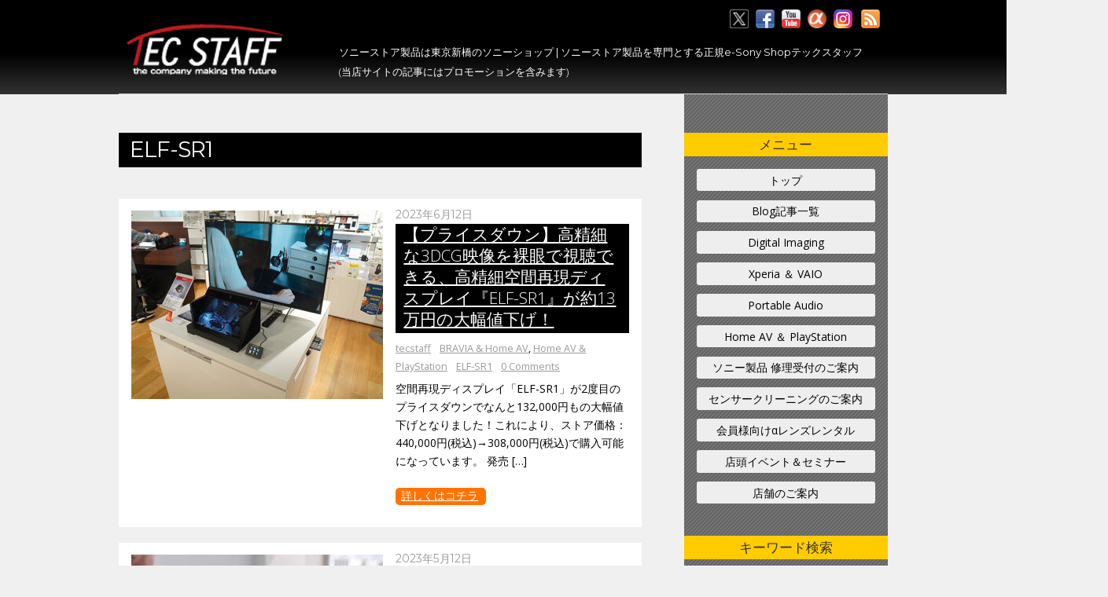

--- FILE ---
content_type: text/html; charset=UTF-8
request_url: https://tecstaff.jp/tag/elf-sr1
body_size: 45601
content:
<!DOCTYPE html>
<html lang="ja">
<head>
<meta charset="UTF-8">

<!-- wp_header -->

	<!-- This site is optimized with the Yoast SEO plugin v17.5 - https://yoast.com/wordpress/plugins/seo/ -->
	<title>ELF-SR1 アーカイブ - ソニーの新商品レビューを随時更新！ ソニーストアのお買い物なら正規 e-Sony Shop テックスタッフへ</title>
	<meta name="robots" content="index, follow, max-snippet:-1, max-image-preview:large, max-video-preview:-1" />
	<link rel="canonical" href="https://tecstaff.jp/tag/elf-sr1" />
	<meta property="og:locale" content="ja_JP" />
	<meta property="og:type" content="article" />
	<meta property="og:title" content="ELF-SR1 アーカイブ - ソニーの新商品レビューを随時更新！ ソニーストアのお買い物なら正規 e-Sony Shop テックスタッフへ" />
	<meta property="og:url" content="https://tecstaff.jp/tag/elf-sr1" />
	<meta property="og:site_name" content="ソニーの新商品レビューを随時更新！ ソニーストアのお買い物なら正規 e-Sony Shop テックスタッフへ" />
	<meta name="twitter:card" content="summary" />
	<meta name="twitter:site" content="@tenin_sato" />
	<script type="application/ld+json" class="yoast-schema-graph">{"@context":"https://schema.org","@graph":[{"@type":"Organization","@id":"https://tecstaff.jp/#organization","name":"\u30bd\u30cb\u30fc\u30b7\u30e7\u30c3\u30d7 \u30c6\u30c3\u30af\u30b9\u30bf\u30c3\u30d5","url":"https://tecstaff.jp/","sameAs":["https://www.facebook.com/sonyshop.tecstaff","https://twitter.com/tenin_sato"],"logo":{"@type":"ImageObject","@id":"https://tecstaff.jp/#logo","inLanguage":"ja","url":"https://tecstaff.jp/wp-content/uploads/2017/09/logo.png","contentUrl":"https://tecstaff.jp/wp-content/uploads/2017/09/logo.png","width":220,"height":84,"caption":"\u30bd\u30cb\u30fc\u30b7\u30e7\u30c3\u30d7 \u30c6\u30c3\u30af\u30b9\u30bf\u30c3\u30d5"},"image":{"@id":"https://tecstaff.jp/#logo"}},{"@type":"WebSite","@id":"https://tecstaff.jp/#website","url":"https://tecstaff.jp/","name":"\u30bd\u30cb\u30fc\u306e\u65b0\u5546\u54c1\u30ec\u30d3\u30e5\u30fc\u3092\u968f\u6642\u66f4\u65b0\uff01 \u30bd\u30cb\u30fc\u30b9\u30c8\u30a2\u306e\u304a\u8cb7\u3044\u7269\u306a\u3089\u6b63\u898f e-Sony Shop \u30c6\u30c3\u30af\u30b9\u30bf\u30c3\u30d5\u3078","description":"\u30c6\u30c3\u30af\u30b9\u30bf\u30c3\u30d5\u306f\u6771\u4eac\u65b0\u6a4b\u306b\u3042\u308b\u30bd\u30cb\u30fc\u30b7\u30e7\u30c3\u30d7\u3067\u3059\u3002 \u30e1\u30fc\u30ab\u30fc\u76f4\u8ca9\u30bd\u30cb\u30fc\u30b9\u30c8\u30a2\u88fd\u54c1\u3092\u5c02\u9580\u3068\u3059\u308b\u6b63\u898f e-Sony Shop\u3067\u3059","publisher":{"@id":"https://tecstaff.jp/#organization"},"potentialAction":[{"@type":"SearchAction","target":{"@type":"EntryPoint","urlTemplate":"https://tecstaff.jp/?s={search_term_string}"},"query-input":"required name=search_term_string"}],"inLanguage":"ja"},{"@type":"CollectionPage","@id":"https://tecstaff.jp/tag/elf-sr1#webpage","url":"https://tecstaff.jp/tag/elf-sr1","name":"ELF-SR1 \u30a2\u30fc\u30ab\u30a4\u30d6 - \u30bd\u30cb\u30fc\u306e\u65b0\u5546\u54c1\u30ec\u30d3\u30e5\u30fc\u3092\u968f\u6642\u66f4\u65b0\uff01 \u30bd\u30cb\u30fc\u30b9\u30c8\u30a2\u306e\u304a\u8cb7\u3044\u7269\u306a\u3089\u6b63\u898f e-Sony Shop \u30c6\u30c3\u30af\u30b9\u30bf\u30c3\u30d5\u3078","isPartOf":{"@id":"https://tecstaff.jp/#website"},"breadcrumb":{"@id":"https://tecstaff.jp/tag/elf-sr1#breadcrumb"},"inLanguage":"ja","potentialAction":[{"@type":"ReadAction","target":["https://tecstaff.jp/tag/elf-sr1"]}]},{"@type":"BreadcrumbList","@id":"https://tecstaff.jp/tag/elf-sr1#breadcrumb","itemListElement":[{"@type":"ListItem","position":1,"name":"\u30db\u30fc\u30e0","item":"https://tecstaff.jp/"},{"@type":"ListItem","position":2,"name":"ELF-SR1"}]}]}</script>
	<!-- / Yoast SEO plugin. -->


<link rel='dns-prefetch' href='//fonts.googleapis.com' />
<link rel='dns-prefetch' href='//s.w.org' />
<link rel='dns-prefetch' href='//v0.wordpress.com' />
<link rel="alternate" type="application/rss+xml" title="ソニーの新商品レビューを随時更新！ ソニーストアのお買い物なら正規 e-Sony Shop テックスタッフへ &raquo; フィード" href="https://tecstaff.jp/feed" />
<link rel="alternate" type="application/rss+xml" title="ソニーの新商品レビューを随時更新！ ソニーストアのお買い物なら正規 e-Sony Shop テックスタッフへ &raquo; コメントフィード" href="https://tecstaff.jp/comments/feed" />
		<!-- This site uses the Google Analytics by ExactMetrics plugin v7.19 - Using Analytics tracking - https://www.exactmetrics.com/ -->
							<script src="//www.googletagmanager.com/gtag/js?id=G-HVG6HCP6LP"  data-cfasync="false" data-wpfc-render="false" type="text/javascript" async></script>
			<script data-cfasync="false" data-wpfc-render="false" type="text/javascript">
				var em_version = '7.19';
				var em_track_user = true;
				var em_no_track_reason = '';
				
								var disableStrs = [
										'ga-disable-G-HVG6HCP6LP',
									];

				/* Function to detect opted out users */
				function __gtagTrackerIsOptedOut() {
					for (var index = 0; index < disableStrs.length; index++) {
						if (document.cookie.indexOf(disableStrs[index] + '=true') > -1) {
							return true;
						}
					}

					return false;
				}

				/* Disable tracking if the opt-out cookie exists. */
				if (__gtagTrackerIsOptedOut()) {
					for (var index = 0; index < disableStrs.length; index++) {
						window[disableStrs[index]] = true;
					}
				}

				/* Opt-out function */
				function __gtagTrackerOptout() {
					for (var index = 0; index < disableStrs.length; index++) {
						document.cookie = disableStrs[index] + '=true; expires=Thu, 31 Dec 2099 23:59:59 UTC; path=/';
						window[disableStrs[index]] = true;
					}
				}

				if ('undefined' === typeof gaOptout) {
					function gaOptout() {
						__gtagTrackerOptout();
					}
				}
								window.dataLayer = window.dataLayer || [];

				window.ExactMetricsDualTracker = {
					helpers: {},
					trackers: {},
				};
				if (em_track_user) {
					function __gtagDataLayer() {
						dataLayer.push(arguments);
					}

					function __gtagTracker(type, name, parameters) {
						if (!parameters) {
							parameters = {};
						}

						if (parameters.send_to) {
							__gtagDataLayer.apply(null, arguments);
							return;
						}

						if (type === 'event') {
														parameters.send_to = exactmetrics_frontend.v4_id;
							var hookName = name;
							if (typeof parameters['event_category'] !== 'undefined') {
								hookName = parameters['event_category'] + ':' + name;
							}

							if (typeof ExactMetricsDualTracker.trackers[hookName] !== 'undefined') {
								ExactMetricsDualTracker.trackers[hookName](parameters);
							} else {
								__gtagDataLayer('event', name, parameters);
							}
							
						} else {
							__gtagDataLayer.apply(null, arguments);
						}
					}

					__gtagTracker('js', new Date());
					__gtagTracker('set', {
						'developer_id.dNDMyYj': true,
											});
										__gtagTracker('config', 'G-HVG6HCP6LP', {"forceSSL":"true"} );
															window.gtag = __gtagTracker;										(function () {
						/* https://developers.google.com/analytics/devguides/collection/analyticsjs/ */
						/* ga and __gaTracker compatibility shim. */
						var noopfn = function () {
							return null;
						};
						var newtracker = function () {
							return new Tracker();
						};
						var Tracker = function () {
							return null;
						};
						var p = Tracker.prototype;
						p.get = noopfn;
						p.set = noopfn;
						p.send = function () {
							var args = Array.prototype.slice.call(arguments);
							args.unshift('send');
							__gaTracker.apply(null, args);
						};
						var __gaTracker = function () {
							var len = arguments.length;
							if (len === 0) {
								return;
							}
							var f = arguments[len - 1];
							if (typeof f !== 'object' || f === null || typeof f.hitCallback !== 'function') {
								if ('send' === arguments[0]) {
									var hitConverted, hitObject = false, action;
									if ('event' === arguments[1]) {
										if ('undefined' !== typeof arguments[3]) {
											hitObject = {
												'eventAction': arguments[3],
												'eventCategory': arguments[2],
												'eventLabel': arguments[4],
												'value': arguments[5] ? arguments[5] : 1,
											}
										}
									}
									if ('pageview' === arguments[1]) {
										if ('undefined' !== typeof arguments[2]) {
											hitObject = {
												'eventAction': 'page_view',
												'page_path': arguments[2],
											}
										}
									}
									if (typeof arguments[2] === 'object') {
										hitObject = arguments[2];
									}
									if (typeof arguments[5] === 'object') {
										Object.assign(hitObject, arguments[5]);
									}
									if ('undefined' !== typeof arguments[1].hitType) {
										hitObject = arguments[1];
										if ('pageview' === hitObject.hitType) {
											hitObject.eventAction = 'page_view';
										}
									}
									if (hitObject) {
										action = 'timing' === arguments[1].hitType ? 'timing_complete' : hitObject.eventAction;
										hitConverted = mapArgs(hitObject);
										__gtagTracker('event', action, hitConverted);
									}
								}
								return;
							}

							function mapArgs(args) {
								var arg, hit = {};
								var gaMap = {
									'eventCategory': 'event_category',
									'eventAction': 'event_action',
									'eventLabel': 'event_label',
									'eventValue': 'event_value',
									'nonInteraction': 'non_interaction',
									'timingCategory': 'event_category',
									'timingVar': 'name',
									'timingValue': 'value',
									'timingLabel': 'event_label',
									'page': 'page_path',
									'location': 'page_location',
									'title': 'page_title',
								};
								for (arg in args) {
																		if (!(!args.hasOwnProperty(arg) || !gaMap.hasOwnProperty(arg))) {
										hit[gaMap[arg]] = args[arg];
									} else {
										hit[arg] = args[arg];
									}
								}
								return hit;
							}

							try {
								f.hitCallback();
							} catch (ex) {
							}
						};
						__gaTracker.create = newtracker;
						__gaTracker.getByName = newtracker;
						__gaTracker.getAll = function () {
							return [];
						};
						__gaTracker.remove = noopfn;
						__gaTracker.loaded = true;
						window['__gaTracker'] = __gaTracker;
					})();
									} else {
										console.log("");
					(function () {
						function __gtagTracker() {
							return null;
						}

						window['__gtagTracker'] = __gtagTracker;
						window['gtag'] = __gtagTracker;
					})();
									}
			</script>
				<!-- / Google Analytics by ExactMetrics -->
				<script type="text/javascript">
			window._wpemojiSettings = {"baseUrl":"https:\/\/s.w.org\/images\/core\/emoji\/13.0.1\/72x72\/","ext":".png","svgUrl":"https:\/\/s.w.org\/images\/core\/emoji\/13.0.1\/svg\/","svgExt":".svg","source":{"concatemoji":"https:\/\/tecstaff.jp\/wp-includes\/js\/wp-emoji-release.min.js"}};
			!function(e,a,t){var r,n,o,i,p=a.createElement("canvas"),s=p.getContext&&p.getContext("2d");function c(e,t){var a=String.fromCharCode;s.clearRect(0,0,p.width,p.height),s.fillText(a.apply(this,e),0,0);var r=p.toDataURL();return s.clearRect(0,0,p.width,p.height),s.fillText(a.apply(this,t),0,0),r===p.toDataURL()}function l(e){if(!s||!s.fillText)return!1;switch(s.textBaseline="top",s.font="600 32px Arial",e){case"flag":return!c([127987,65039,8205,9895,65039],[127987,65039,8203,9895,65039])&&(!c([55356,56826,55356,56819],[55356,56826,8203,55356,56819])&&!c([55356,57332,56128,56423,56128,56418,56128,56421,56128,56430,56128,56423,56128,56447],[55356,57332,8203,56128,56423,8203,56128,56418,8203,56128,56421,8203,56128,56430,8203,56128,56423,8203,56128,56447]));case"emoji":return!c([55357,56424,8205,55356,57212],[55357,56424,8203,55356,57212])}return!1}function d(e){var t=a.createElement("script");t.src=e,t.defer=t.type="text/javascript",a.getElementsByTagName("head")[0].appendChild(t)}for(i=Array("flag","emoji"),t.supports={everything:!0,everythingExceptFlag:!0},o=0;o<i.length;o++)t.supports[i[o]]=l(i[o]),t.supports.everything=t.supports.everything&&t.supports[i[o]],"flag"!==i[o]&&(t.supports.everythingExceptFlag=t.supports.everythingExceptFlag&&t.supports[i[o]]);t.supports.everythingExceptFlag=t.supports.everythingExceptFlag&&!t.supports.flag,t.DOMReady=!1,t.readyCallback=function(){t.DOMReady=!0},t.supports.everything||(n=function(){t.readyCallback()},a.addEventListener?(a.addEventListener("DOMContentLoaded",n,!1),e.addEventListener("load",n,!1)):(e.attachEvent("onload",n),a.attachEvent("onreadystatechange",function(){"complete"===a.readyState&&t.readyCallback()})),(r=t.source||{}).concatemoji?d(r.concatemoji):r.wpemoji&&r.twemoji&&(d(r.twemoji),d(r.wpemoji)))}(window,document,window._wpemojiSettings);
		</script>
		<style type="text/css">
img.wp-smiley,
img.emoji {
	display: inline !important;
	border: none !important;
	box-shadow: none !important;
	height: 1em !important;
	width: 1em !important;
	margin: 0 .07em !important;
	vertical-align: -0.1em !important;
	background: none !important;
	padding: 0 !important;
}
</style>
	<link rel='stylesheet' id='themify-common-css'  href='https://tecstaff.jp/wp-content/themes/basic/themify/css/themify.common.min.css' type='text/css' media='all' />
<meta name="builder-styles-css" content="builder-styles-css" id="builder-styles-css">
<link rel='stylesheet' id='wp-block-library-css'  href='https://tecstaff.jp/wp-includes/css/dist/block-library/style.min.css' type='text/css' media='all' />
<style id='wp-block-library-inline-css' type='text/css'>
.has-text-align-justify{text-align:justify;}
</style>
<link rel='stylesheet' id='biz-cal-style-css'  href='https://tecstaff.jp/wp-content/plugins/biz-calendar/biz-cal.css' type='text/css' media='all' />
<link rel='stylesheet' id='contact-form-7-css'  href='https://tecstaff.jp/wp-content/plugins/contact-form-7/includes/css/styles.css' type='text/css' media='all' />
<link rel='stylesheet' id='responsive-lightbox-swipebox-css'  href='https://tecstaff.jp/wp-content/plugins/responsive-lightbox/assets/swipebox/swipebox.min.css' type='text/css' media='all' />
<link rel='stylesheet' id='theme-style-css'  href='https://tecstaff.jp/wp-content/themes/basic/style.min.css' type='text/css' media='all' />
<link rel='stylesheet' id='themify-media-queries-css'  href='https://tecstaff.jp/wp-content/themes/basic/media-queries.min.css' type='text/css' media='all' />
<link rel='stylesheet' id='themify-skin-css'  href='https://tecstaff.jp/wp-content/themes/basic/skins/flat/style.min.css' type='text/css' media='all' />
<link rel='stylesheet' id='themify-customize-css'  href='https://tecstaff.jp/wp-content/uploads/themify-customizer.css' type='text/css' media='all' />
<link rel='stylesheet' id='themify-google-fonts-css'  href='https://fonts.googleapis.com/css?family=Old+Standard+TT%3A400%2C400italic%2C700&#038;subset=latin%2Carabic&#038;ver=9492' type='text/css' media='all' />
<link rel='stylesheet' id='jetpack_css-css'  href='https://tecstaff.jp/wp-content/plugins/jetpack/css/jetpack.css' type='text/css' media='all' />
<script type='text/javascript' src='https://tecstaff.jp/wp-includes/js/jquery/jquery.min.js' id='jquery-core-js'></script>
<script type='text/javascript' src='https://tecstaff.jp/wp-includes/js/jquery/jquery-migrate.min.js' id='jquery-migrate-js'></script>
<script type='text/javascript' src='https://tecstaff.jp/wp-content/plugins/google-analytics-dashboard-for-wp/assets/js/frontend-gtag.min.js' id='exactmetrics-frontend-script-js'></script>
<script data-cfasync="false" data-wpfc-render="false" type="text/javascript" id='exactmetrics-frontend-script-js-extra'>/* <![CDATA[ */
var exactmetrics_frontend = {"js_events_tracking":"true","download_extensions":"doc,pdf,ppt,zip,xls,docx,pptx,xlsx","inbound_paths":"[{\"path\":\"\\\/go\\\/\",\"label\":\"affiliate\"},{\"path\":\"\\\/recommend\\\/\",\"label\":\"affiliate\"}]","home_url":"https:\/\/tecstaff.jp","hash_tracking":"false","v4_id":"G-HVG6HCP6LP"};/* ]]> */
</script>
<script type='text/javascript' id='biz-cal-script-js-extra'>
/* <![CDATA[ */
var bizcalOptions = {"holiday_title":"\u5b9a\u4f11\u65e5","sun":"on","mon":"on","holiday":"on","temp_holidays":"2024-08-13\r\n2024-08-14\r\n2024-08-15\r\n2024-08-16\r\n2024-08-17\r\n2024-12-31\r\n2025-01-01\r\n2025-01-02\r\n2025-01-03\r\n2025-01-04\r\n2025-02-04\r\n2025-02-05\r\n2025-02-11\r\n2025-03-08\r\n2025-03-20\r\n2025-04-12\r\n2025-04-29\r\n2025-05-03\r\n2025-05-06\r\n2025-07-19\r\n2025-08-12\r\n2025-08-13\r\n2025-08-14\r\n2025-08-15\r\n2025-08-16\r\n2025-09-03\r\n2025-09-23\r\n2025-11-22\r\n2025-12-13\r\n2025-12-30\r\n2025-12-31\r\n2026-01-01\r\n2026-01-02\r\n2026-01-03","temp_weekdays":"","eventday_title":"\u30a4\u30d9\u30f3\u30c8\u958b\u50ac\u65e5","eventday_url":"https:\/\/tecstaff.jp\/eventinfo","eventdays":"2024-07-20\r\n2024-08-03\r\n2024-09-13\r\n2024-09-14\r\n2024-11-16\r\n2021-11-23\r\n2024-11-26\r\n2024-12-07\r\n2025-02-22\r\n2025-03-01\r\n2025-03-15\r\n2025-04-12\r\n2025-07-12\r\n2025-07-26\r\n2025-12-09\r\n2025-12-13","month_limit":"\u6307\u5b9a","nextmonthlimit":"12","prevmonthlimit":"12","plugindir":"https:\/\/tecstaff.jp\/wp-content\/plugins\/biz-calendar\/","national_holiday":""};
/* ]]> */
</script>
<script type='text/javascript' src='https://tecstaff.jp/wp-content/plugins/biz-calendar/calendar.js' id='biz-cal-script-js'></script>
<script type='text/javascript' src='https://tecstaff.jp/wp-content/plugins/responsive-lightbox/assets/swipebox/jquery.swipebox.min.js' id='responsive-lightbox-swipebox-js'></script>
<script type='text/javascript' src='https://tecstaff.jp/wp-includes/js/underscore.min.js' id='underscore-js'></script>
<script type='text/javascript' src='https://tecstaff.jp/wp-content/plugins/responsive-lightbox/assets/infinitescroll/infinite-scroll.pkgd.min.js' id='responsive-lightbox-infinite-scroll-js'></script>
<script type='text/javascript' id='responsive-lightbox-js-before'>
var rlArgs = {"script":"swipebox","selector":"lightbox","customEvents":"","activeGalleries":true,"animation":true,"hideCloseButtonOnMobile":false,"removeBarsOnMobile":false,"hideBars":true,"hideBarsDelay":5000,"videoMaxWidth":1080,"useSVG":true,"loopAtEnd":false,"woocommerce_gallery":false,"ajaxurl":"https:\/\/tecstaff.jp\/wp-admin\/admin-ajax.php","nonce":"e94d48703b","preview":false,"postId":144876,"scriptExtension":false};
</script>
<script type='text/javascript' src='https://tecstaff.jp/wp-content/plugins/responsive-lightbox/js/front.js' id='responsive-lightbox-js'></script>
<link rel="https://api.w.org/" href="https://tecstaff.jp/wp-json/" /><link rel="alternate" type="application/json" href="https://tecstaff.jp/wp-json/wp/v2/tags/19894" /><link rel="preconnect dns-prefetch" href=""><style type='text/css'>img#wpstats{display:none}</style>



<link rel="shortcut icon" href="https://tecstaff.jp/wp-content/uploads/2018/01/favicon.ico">
<meta name="google-site-verification" content="i6T511lurG-63e_lUwI3Da_cOmNGzAJkALNX-diH8sE" />	<script type="text/javascript">
		var tf_mobile_menu_trigger_point = 1200;
	</script>
<meta name="viewport" content="width=device-width, initial-scale=1">

<!-- BEGIN: WP Social Bookmarking Light HEAD --><script>
    (function (d, s, id) {
        var js, fjs = d.getElementsByTagName(s)[0];
        if (d.getElementById(id)) return;
        js = d.createElement(s);
        js.id = id;
        js.src = "//connect.facebook.net/ja_JP/sdk.js#xfbml=1&version=v2.7";
        fjs.parentNode.insertBefore(js, fjs);
    }(document, 'script', 'facebook-jssdk'));
</script>
<style type="text/css">.wp_social_bookmarking_light{
    border: 0 !important;
    padding: 10px 0 20px 0 !important;
    margin: 0 !important;
}
.wp_social_bookmarking_light div{
    float: left !important;
    border: 0 !important;
    padding: 0 !important;
    margin: 0 5px 0px 0 !important;
    min-height: 30px !important;
    line-height: 18px !important;
    text-indent: 0 !important;
}
.wp_social_bookmarking_light img{
    border: 0 !important;
    padding: 0;
    margin: 0;
    vertical-align: top !important;
}
.wp_social_bookmarking_light_clear{
    clear: both !important;
}
#fb-root{
    display: none;
}
.wsbl_twitter{
    width: 100px;
}
.wsbl_facebook_like iframe{
    max-width: none !important;
}
.wsbl_pinterest a{
    border: 0px !important;
}
</style>
<!-- END: WP Social Bookmarking Light HEAD -->
<link rel="icon" href="https://tecstaff.jp/wp-content/uploads/2018/10/cropped-0719939765fec78203949d723d2c3849-32x32.jpg" sizes="32x32" />
<link rel="icon" href="https://tecstaff.jp/wp-content/uploads/2018/10/cropped-0719939765fec78203949d723d2c3849-192x192.jpg" sizes="192x192" />
<link rel="apple-touch-icon" href="https://tecstaff.jp/wp-content/uploads/2018/10/cropped-0719939765fec78203949d723d2c3849-180x180.jpg" />
<meta name="msapplication-TileImage" content="https://tecstaff.jp/wp-content/uploads/2018/10/cropped-0719939765fec78203949d723d2c3849-270x270.jpg" />
			<style type="text/css" id="wp-custom-css">
				.f_box{text-decoration:none!important;}
.widget li.pl_item{padding:5px;}
.widget li.pl_item .pl_rank{
	background:#000;
}
#nav_menu-3.widget li{padding:5px!important;
border-bottom:1px dotted #000;}			</style>
		<style type="text/css">
.text_area {margin:30px 0 30px; padding: 15px;border: 1px solid #ccc;}
.text_area h2 {font-size: 16px;font-weight: bold;margin: 0 10px;padding: 0 0 5px;border-bottom: 1px dashed #ccc;text-align: center;}
.text_area p {margin: 10px 0 1em;}
.text_area p:last-child {margin: 0;}
.column_link {margin: 15px 0 10px;}
.column_link a {color: #fff;display: block;max-width: 140px;text-align: center;text-decoration: none;margin: 0 auto;padding: 5px 10px;background: #000;border: 1px solid #000;}
.column_link a:hover {background: #ffbf00;color: #000 !important;text-decoration: none;}
@media only screen and (max-width: 768px) {
}
/*NAP表 共通*/
.u-mb20 {margin-bottom: 20px !important;}
.u-p15 {padding: 15px !important;}
.c-nap h2 {background: #333;border-left: 7px solid #000;border-bottom: 1px dashed #aaa;color: #fff;font-size: 1.15rem;font-weight: bold;padding: 8px 12px;}
.c-table {border-collapse: collapse;border: 1px solid #ddd;text-align: left;width: 100%;}
.c-table th {background: #f7f7f7;border: 1px solid #ddd;text-align: left;vertical-align: middle;width: 25%;}
.c-table td {border: 1px solid #ddd;vertical-align: middle;}
.c-table1 {border-collapse: collapse;border: 1px solid #ddd;text-align: left;width: 100%;}
.c-table1 th {background: #f7f7f7;border: 1px solid #ddd;text-align: left;vertical-align: middle;width: 25%;}
.c-table1 td {border: 1px solid #ddd;vertical-align: middle;}
/*NAP表 sp*/
@media (max-width: 760px) {
.c-table th {display: block;width: auto;}
.c-table td {display: block;}
.c-table1 th {display: block;width: auto;}
.c-table1 td {display: block;}
}
.seo-h1 {font-size: 1em;line-height: 1em;}
.first_text {}
.first_text p {text-align: center;}
@media only screen and (max-width: 768px) {
.first_text br {display: none;}
}
</style>
</head>

<body data-rsssl=1 class="archive tag tag-elf-sr1 tag-19894 themify-fw-4-2-6 basic-1-9-6 skin-flat webkit not-ie sidebar1 no-home list-thumb-image no-touch builder-parallax-scrolling-active">
<script type="text/javascript">
	function themifyMobileMenuTrigger(e) {
		if( document.body.clientWidth > 0 && document.body.clientWidth <= tf_mobile_menu_trigger_point ) {
			document.body.classList.add( 'mobile_menu_active' );
		} else {
			document.body.classList.remove( 'mobile_menu_active' );
		}
	}
	themifyMobileMenuTrigger();
	document.addEventListener( 'DOMContentLoaded', function () {
		jQuery( window ).on('tfsmartresize.tf_mobile_menu', themifyMobileMenuTrigger );
	}, false );
</script>
<div id="pagewrap" class="hfeed site">

	<div id="headerwrap">

				<header id="header" class="pagewidth" itemscope="itemscope" itemtype="https://schema.org/WPHeader">
        			<hgroup>
				<div id="site-logo"><a href="https://tecstaff.jp" title="ソニーの新商品レビューを随時更新！ ソニーストアのお買い物なら正規 e-Sony Shop テックスタッフへ"><img src="https://tecstaff.jp/wp-content/uploads/2017/06/logo.png" alt="ソニーの新商品レビューを随時更新！ ソニーストアのお買い物なら正規 e-Sony Shop テックスタッフへ" title="ソニーの新商品レビューを随時更新！ ソニーストアのお買い物なら正規 e-Sony Shop テックスタッフへ" /></a></div>
														<div id="site-description" class="site-description"><h1 class="seo-h1">ソニーストア製品は東京新橋のソニーショップ | ソニーストア製品を専門とする正規e-Sony Shopテックスタッフ</h1>
				<p>(当店サイトの記事にはプロモーションを含みます)</p>
				</div>
							</hgroup>

			<nav itemscope="itemscope" itemtype="https://schema.org/SiteNavigationElement">
				<div id="menu-icon" class="mobile-button"></div>
				<ul id="main-nav" class="main-nav menu-name-%e5%8f%b3%e3%82%b5%e3%82%a4%e3%83%89%e3%83%a1%e3%83%8b%e3%83%a5%e3%83%bc"><li id="menu-item-42" class="menu-item menu-item-type-post_type menu-item-object-page menu-item-home menu-item-42"><a href="https://tecstaff.jp/">トップ</a></li>
<li id="menu-item-35" class="menu-item menu-item-type-post_type menu-item-object-page current_page_parent menu-item-35"><a href="https://tecstaff.jp/blog">Blog記事一覧</a></li>
<li id="menu-item-39" class="menu-item menu-item-type-post_type menu-item-object-page menu-item-39"><a href="https://tecstaff.jp/camera">Digital Imaging</a></li>
<li id="menu-item-36" class="menu-item menu-item-type-post_type menu-item-object-page menu-item-36"><a href="https://tecstaff.jp/vaioandxperia">Xperia ＆ VAIO</a></li>
<li id="menu-item-38" class="menu-item menu-item-type-post_type menu-item-object-page menu-item-38"><a href="https://tecstaff.jp/hi-res">Portable Audio</a></li>
<li id="menu-item-37" class="menu-item menu-item-type-post_type menu-item-object-page menu-item-37"><a href="https://tecstaff.jp/vaioandxperia/homeavandplaystation">Home AV ＆ PlayStation</a></li>
<li id="menu-item-34" class="menu-item menu-item-type-post_type menu-item-object-page menu-item-34"><a href="https://tecstaff.jp/repairpartsorder">ソニー製品 修理受付のご案内</a></li>
<li id="menu-item-175383" class="menu-item menu-item-type-post_type menu-item-object-page menu-item-175383"><a href="https://tecstaff.jp/camera/sensor-cleaning-service">センサークリーニングのご案内</a></li>
<li id="menu-item-33" class="menu-item menu-item-type-post_type menu-item-object-page menu-item-33"><a href="https://tecstaff.jp/lense-rental-service">会員様向けαレンズレンタル</a></li>
<li id="menu-item-189215" class="menu-item menu-item-type-taxonomy menu-item-object-category menu-item-189215"><a href="https://tecstaff.jp/category/event">店頭イベント＆セミナー</a></li>
<li id="menu-item-32" class="menu-item menu-item-type-post_type menu-item-object-page menu-item-32"><a href="https://tecstaff.jp/shop">店舗のご案内</a></li>
</ul>				<!-- /#main-nav -->
			</nav>

			
			<div class="social-widget">
				<div id="themify-social-links-2" class="widget themify-social-links"><ul class="social-links horizontal">
							<li class="social-link-item twitter image-icon icon-medium">
								<a href="https://twitter.com/tenin_sato" target="_blank"> <img src="https://tecstaff.jp/wp-content/uploads/2025/03/xicon-2.png" alt="Twitter" /> </a>
							</li>
							<!-- /themify-link-item -->
							<li class="social-link-item facebook image-icon icon-medium">
								<a href="https://www.facebook.com/sonyshop.tecstaff" target="_blank"> <img src="https://tecstaff.jp/wp-content/themes/basic/themify/img/social/facebook.png" alt="Facebook" /> </a>
							</li>
							<!-- /themify-link-item -->
							<li class="social-link-item youtube image-icon icon-medium">
								<a href="https://www.youtube.com/@tecstaff" target="_blank"> <img src="https://tecstaff.jp/wp-content/themes/basic/themify/img/social/youtube.png" alt="YouTube" /> </a>
							</li>
							<!-- /themify-link-item -->
							<li class="social-link-item %ce%b1%e3%82%ab%e3%83%95%e3%82%a7 image-icon icon-medium">
								<a href="http://acafe.msc.sony.jp/circle/home/c/0000000020" target="_blank"> <img src="https://tecstaff.jp/wp-content/uploads/2017/06/acaffe.png" alt="αカフェ" /> </a>
							</li>
							<!-- /themify-link-item -->
							<li class="social-link-item insagram image-icon icon-medium">
								<a href="https://instagram.com/sonyshop_tecstaff" target="_blank"> <img src="https://tecstaff.jp/wp-content/uploads/2025/03/instagram.png" alt="Insagram" /> </a>
							</li>
							<!-- /themify-link-item --></ul></div>
									<div class="rss"><a href="https://tecstaff.jp/feed">&nbsp;</a></div>
							</div>
			<!-- /.social-widget -->
				</header>
		<!-- /#header -->
        
	</div>
	<!-- /#headerwrap -->

	<div id="body" class="clearfix">
    
		
<!-- layout -->
<div id="layout" class="pagewidth clearfix">

	<!-- content -->
    	<div id="content" class="clearfix">
    			
		
					
				
							<h1 class="page-title">ELF-SR1</h1>
					
						
			<!-- loops-wrapper -->
			<div id="loops-wrapper" class="loops-wrapper sidebar1 list-thumb-image">

						
											

<article id="post-144876" class="post clearfix cat-76 cat-5 post-144876 type-post status-publish format-standard hentry category-bravia-home-av category-homeavandps tag-elf-sr1 has-post-title has-post-date has-post-category has-post-tag has-post-comment has-post-author ">
	
	
			
			<figure class="post-image ">
									<a href="https://tecstaff.jp/2023-6-12elf-sr1-pd.html"><img loading="lazy" src="https://tecstaff.jp/wp-content/uploads/2020/10/ELF-SR1_10-320x240.jpg" width="320" height="240" alt="【プライスダウン】高精細な3DCG映像を裸眼で視聴できる、高精細空間再現ディスプレイ『ELF-SR1』が約13万円の大幅値下げ！" /></a>
							</figure>

			
		
	<div class="post-content">

					<time datetime="2023-06-12" class="post-date entry-date updated">2023年6月12日</time>

		
					 <h2 class="post-title entry-title"><a href="https://tecstaff.jp/2023-6-12elf-sr1-pd.html">【プライスダウン】高精細な3DCG映像を裸眼で視聴できる、高精細空間再現ディスプレイ『ELF-SR1』が約13万円の大幅値下げ！</a> </h2>		
					<p class="post-meta entry-meta">

				<span class="post-author"><span class="author vcard"><a class="url fn n" href="https://tecstaff.jp/author/tecstaff" rel="author">tecstaff</a></span></span>
				<span class="post-category"><a href="https://tecstaff.jp/category/homeavandps/bravia-home-av" rel="category tag">BRAVIA &amp; Home AV</a>, <a href="https://tecstaff.jp/category/homeavandps" rel="category tag">Home AV &amp; PlayStation</a></span>
				 <span class="post-tag"><a href="https://tecstaff.jp/tag/elf-sr1" rel="tag">ELF-SR1</a></span>									<span class="post-comment"><a href="https://tecstaff.jp/2023-6-12elf-sr1-pd.html#respond">0 Comments</a></span>
							</p>
		
		<div class="entry-content">

		
			<p>空間再現ディスプレイ「ELF-SR1」が2度目のプライスダウンでなんと132,000円もの大幅値下げとなりました！これにより、ストア価格：440,000円(税込)→308,000円(税込)で購入可能になっています。 発売 [&hellip;]</p>

							<p><a href="https://tecstaff.jp/2023-6-12elf-sr1-pd.html" class="more-link">詳しくはコチラ</a></p>
			
		
		</div><!-- /.entry-content -->

		
	</div>
	<!-- /.post-content -->
	
</article>
<!-- /.post -->
							
						
											

<article id="post-142641" class="post clearfix cat-56 cat-76 cat-21175 post-142641 type-post status-publish format-standard has-post-thumbnail hentry category-sonynews category-bravia-home-av category-gadget tag-elf-sr1 tag-19895 tag-19897 tag-3dcg tag-elf-sr2 has-post-title has-post-date has-post-category has-post-tag has-post-comment has-post-author ">
	
	
			
			<figure class="post-image ">
									<a href="https://tecstaff.jp/2023-5-12-elfsr2-pl.html"><img loading="lazy" src="https://tecstaff.jp/wp-content/uploads/2023/05/Fv5pU5YaUAAoBvr-320x240.jpg" width="320" height="240" class=" wp-post-image wp-image-142646" alt="Fv5pU5YaUAAoBvr" /></a>
							</figure>

			
		
	<div class="post-content">

					<time datetime="2023-05-12" class="post-date entry-date updated">2023年5月12日</time>

		
					 <h2 class="post-title entry-title"><a href="https://tecstaff.jp/2023-5-12-elfsr2-pl.html">【5分で分かる】大画面化で3DCGデータの細部の確認がより容易に！　27型の4K広色域空間再現ディスプレイ『ELF-SR2』新登場！　先行予約開始！</a> </h2>		
					<p class="post-meta entry-meta">

				<span class="post-author"><span class="author vcard"><a class="url fn n" href="https://tecstaff.jp/author/tecstaff" rel="author">tecstaff</a></span></span>
				<span class="post-category"><a href="https://tecstaff.jp/category/sonynews" rel="category tag">★ソニー新着情報</a>, <a href="https://tecstaff.jp/category/homeavandps/bravia-home-av" rel="category tag">BRAVIA &amp; Home AV</a>, <a href="https://tecstaff.jp/category/vaioandxperia/gadget" rel="category tag">Gadget</a></span>
				 <span class="post-tag"><a href="https://tecstaff.jp/tag/elf-sr1" rel="tag">ELF-SR1</a>, <a href="https://tecstaff.jp/tag/%e7%a9%ba%e9%96%93%e5%86%8d%e7%8f%be%e3%83%87%e3%82%a3%e3%82%b9%e3%83%97%e3%83%ac%e3%82%a4" rel="tag">空間再現ディスプレイ</a>, <a href="https://tecstaff.jp/tag/%e7%ab%8b%e4%bd%93%e6%98%a0%e5%83%8f" rel="tag">立体映像</a>, <a href="https://tecstaff.jp/tag/3dcg" rel="tag">3DCG</a>, <a href="https://tecstaff.jp/tag/elf-sr2" rel="tag">ELF-SR2</a></span>									<span class="post-comment"><a href="https://tecstaff.jp/2023-5-12-elfsr2-pl.html#respond">0 Comments</a></span>
							</p>
		
		<div class="entry-content">

		
			<p>ソニーのニュースリリースにて「大画面化とアプリ拡充により実用性が向上した 27型 空間再現ディスプレイ『ELF-SR2』発売 ～立体映像の「制作」から「展示」までクリエイターを支援し、業務用途での活用を加速～」と発表があ [&hellip;]</p>

							<p><a href="https://tecstaff.jp/2023-5-12-elfsr2-pl.html" class="more-link">詳しくはコチラ</a></p>
			
		
		</div><!-- /.entry-content -->

		
	</div>
	<!-- /.post-content -->
	
</article>
<!-- /.post -->
							
						
											

<article id="post-128979" class="post clearfix cat-76 cat-5 post-128979 type-post status-publish format-standard hentry category-bravia-home-av category-homeavandps tag-14526 tag-14673 tag-15850 tag-16592 tag-elf-sr1 tag-19895 tag-spatial-reality-display tag-19897 tag-3dcg has-post-title has-post-date has-post-category has-post-tag has-post-comment has-post-author ">
	
	
			
			<figure class="post-image ">
									<a href="https://tecstaff.jp/2022-10-7-elf-sr1-sale.html"><img loading="lazy" src="https://tecstaff.jp/wp-content/uploads/2020/10/ELF-SR1_10-320x240.jpg" width="320" height="240" alt="【プライスダウン】高精細な3DCG映像を裸眼で視聴できる、高精細空間再現ディスプレイ『ELF-SR1』が11万円の値下がりへ！" /></a>
							</figure>

			
		
	<div class="post-content">

					<time datetime="2022-10-10" class="post-date entry-date updated">2022年10月10日</time>

		
					 <h2 class="post-title entry-title"><a href="https://tecstaff.jp/2022-10-7-elf-sr1-sale.html">【プライスダウン】高精細な3DCG映像を裸眼で視聴できる、高精細空間再現ディスプレイ『ELF-SR1』が11万円の値下がりへ！</a> </h2>		
					<p class="post-meta entry-meta">

				<span class="post-author"><span class="author vcard"><a class="url fn n" href="https://tecstaff.jp/author/tecstaff" rel="author">tecstaff</a></span></span>
				<span class="post-category"><a href="https://tecstaff.jp/category/homeavandps/bravia-home-av" rel="category tag">BRAVIA &amp; Home AV</a>, <a href="https://tecstaff.jp/category/homeavandps" rel="category tag">Home AV &amp; PlayStation</a></span>
				 <span class="post-tag"><a href="https://tecstaff.jp/tag/%e3%83%97%e3%83%a9%e3%82%a4%e3%82%b9%e3%83%80%e3%82%a6%e3%83%b3" rel="tag">プライスダウン</a>, <a href="https://tecstaff.jp/tag/%e3%82%bd%e3%83%8b%e3%83%bc%e3%82%b9%e3%83%88%e3%82%a2" rel="tag">ソニーストア</a>, <a href="https://tecstaff.jp/tag/%e4%be%a1%e6%a0%bc" rel="tag">価格</a>, <a href="https://tecstaff.jp/tag/%e5%80%a4%e4%b8%8b%e3%81%92" rel="tag">値下げ</a>, <a href="https://tecstaff.jp/tag/elf-sr1" rel="tag">ELF-SR1</a>, <a href="https://tecstaff.jp/tag/%e7%a9%ba%e9%96%93%e5%86%8d%e7%8f%be%e3%83%87%e3%82%a3%e3%82%b9%e3%83%97%e3%83%ac%e3%82%a4" rel="tag">空間再現ディスプレイ</a>, <a href="https://tecstaff.jp/tag/spatial-reality-display" rel="tag">Spatial Reality Display</a>, <a href="https://tecstaff.jp/tag/%e7%ab%8b%e4%bd%93%e6%98%a0%e5%83%8f" rel="tag">立体映像</a>, <a href="https://tecstaff.jp/tag/3dcg" rel="tag">3DCG</a></span>									<span class="post-comment"><a href="https://tecstaff.jp/2022-10-7-elf-sr1-sale.html#respond">0 Comments</a></span>
							</p>
		
		<div class="entry-content">

		
			<p>空間再現ディスプレイ「ELF-SR1」がなんと11万円もの大幅値下げとなりました！これにより、ストア価格：550,000円(税込)→440,000円(税込)で購入可能になっています。 &nbsp;</p>

							<p><a href="https://tecstaff.jp/2022-10-7-elf-sr1-sale.html" class="more-link">詳しくはコチラ</a></p>
			
		
		</div><!-- /.entry-content -->

		
	</div>
	<!-- /.post-content -->
	
</article>
<!-- /.post -->
							
						
											

<article id="post-100867" class="post clearfix cat-60 cat-56 cat-6 post-100867 type-post status-publish format-standard hentry category-sonynews category-xperia category-vaioandxperia tag-bravia tag-ps5 tag-xperia-1-ii tag-dualsense tag-srs-xb23 tag-photography-pro tag-wf-xb700 tag-zv-1 tag-vlogcam tag-elf-sr1 tag-fx6 tag-if-gold-award tag-if-design-award-2021 tag-z8h has-post-title has-post-date has-post-category has-post-tag has-post-comment has-post-author ">
	
	
			
			<figure class="post-image ">
									<a href="https://tecstaff.jp/2021-5-11-if-design-award.html"><img loading="lazy" src="https://tecstaff.jp/wp-content/uploads/2021/05/3513a0b7810412840f1b60fcb16772e9-320x240.jpg" width="320" height="240" alt="『iF Design Award 2021』をソニー18製品が受賞　2製品は『iF Gold Award』を受賞" /></a>
							</figure>

			
		
	<div class="post-content">

					<time datetime="2021-05-11" class="post-date entry-date updated">2021年5月11日</time>

		
					 <h2 class="post-title entry-title"><a href="https://tecstaff.jp/2021-5-11-if-design-award.html">『iF Design Award 2021』をソニー18製品が受賞　2製品は『iF Gold Award』を受賞</a> </h2>		
					<p class="post-meta entry-meta">

				<span class="post-author"><span class="author vcard"><a class="url fn n" href="https://tecstaff.jp/author/tecstaff" rel="author">tecstaff</a></span></span>
				<span class="post-category"><a href="https://tecstaff.jp/category/sonynews" rel="category tag">★ソニー新着情報</a>, <a href="https://tecstaff.jp/category/vaioandxperia/xperia" rel="category tag">Xperia</a>, <a href="https://tecstaff.jp/category/vaioandxperia" rel="category tag">VAIO &amp; Xperia</a></span>
				 <span class="post-tag"><a href="https://tecstaff.jp/tag/bravia" rel="tag">BRAVIA</a>, <a href="https://tecstaff.jp/tag/ps5" rel="tag">PS5</a>, <a href="https://tecstaff.jp/tag/xperia-1-ii" rel="tag">Xperia 1 II</a>, <a href="https://tecstaff.jp/tag/dualsense" rel="tag">DualSense</a>, <a href="https://tecstaff.jp/tag/srs-xb23" rel="tag">SRS-XB23</a>, <a href="https://tecstaff.jp/tag/photography-pro" rel="tag">Photography Pro</a>, <a href="https://tecstaff.jp/tag/wf-xb700" rel="tag">WF-XB700</a>, <a href="https://tecstaff.jp/tag/zv-1" rel="tag">ZV-1</a>, <a href="https://tecstaff.jp/tag/vlogcam" rel="tag">VLOGCAM</a>, <a href="https://tecstaff.jp/tag/elf-sr1" rel="tag">ELF-SR1</a>, <a href="https://tecstaff.jp/tag/fx6" rel="tag">FX6</a>, <a href="https://tecstaff.jp/tag/if-gold-award" rel="tag">iF Gold Award</a>, <a href="https://tecstaff.jp/tag/if-design-award-2021" rel="tag">iF Design Award 2021</a>, <a href="https://tecstaff.jp/tag/z8h" rel="tag">Z8H</a></span>									<span class="post-comment"><a href="https://tecstaff.jp/2021-5-11-if-design-award.html#respond">0 Comments</a></span>
							</p>
		
		<div class="entry-content">

		
			<p>国際的デザイン賞「iFデザインアワード2021」で、ソニー製品2件が最優秀賞である「iF Gold Award 」を受賞しました。 最優秀賞のほかに評価されたデザインをご紹介します。 &nbsp;</p>

							<p><a href="https://tecstaff.jp/2021-5-11-if-design-award.html" class="more-link">詳しくはコチラ</a></p>
			
		
		</div><!-- /.entry-content -->

		
	</div>
	<!-- /.post-content -->
	
</article>
<!-- /.post -->
							
						
											

<article id="post-90685" class="post clearfix cat-76 cat-5 post-90685 type-post status-publish format-standard has-post-thumbnail hentry category-bravia-home-av category-homeavandps tag-elf-sr1 tag-19895 tag-spatial-reality-display tag-19897 tag-3dcg has-post-title has-post-date has-post-category has-post-tag has-post-comment has-post-author ">
	
	
			
			<figure class="post-image ">
									<a href="https://tecstaff.jp/2020-10-22_elf-sr1_review.html"><img loading="lazy" src="https://tecstaff.jp/wp-content/uploads/2020/10/ELF-SR1_02-320x240.jpg" width="320" height="240" class=" wp-post-image wp-image-90687" alt="ELF-SR1_02" /></a>
							</figure>

			
		
	<div class="post-content">

					<time datetime="2020-10-22" class="post-date entry-date updated">2020年10月22日</time>

		
					 <h2 class="post-title entry-title"><a href="https://tecstaff.jp/2020-10-22_elf-sr1_review.html">空間再現ディスプレイ『ELF-SR1』ショールーム展示レビュー</a> </h2>		
					<p class="post-meta entry-meta">

				<span class="post-author"><span class="author vcard"><a class="url fn n" href="https://tecstaff.jp/author/tecstaff" rel="author">tecstaff</a></span></span>
				<span class="post-category"><a href="https://tecstaff.jp/category/homeavandps/bravia-home-av" rel="category tag">BRAVIA &amp; Home AV</a>, <a href="https://tecstaff.jp/category/homeavandps" rel="category tag">Home AV &amp; PlayStation</a></span>
				 <span class="post-tag"><a href="https://tecstaff.jp/tag/elf-sr1" rel="tag">ELF-SR1</a>, <a href="https://tecstaff.jp/tag/%e7%a9%ba%e9%96%93%e5%86%8d%e7%8f%be%e3%83%87%e3%82%a3%e3%82%b9%e3%83%97%e3%83%ac%e3%82%a4" rel="tag">空間再現ディスプレイ</a>, <a href="https://tecstaff.jp/tag/spatial-reality-display" rel="tag">Spatial Reality Display</a>, <a href="https://tecstaff.jp/tag/%e7%ab%8b%e4%bd%93%e6%98%a0%e5%83%8f" rel="tag">立体映像</a>, <a href="https://tecstaff.jp/tag/3dcg" rel="tag">3DCG</a></span>									<span class="post-comment"><a href="https://tecstaff.jp/2020-10-22_elf-sr1_review.html#respond">0 Comments</a></span>
							</p>
		
		<div class="entry-content">

		
			<p>先週発表になったソニーの新製品、空間再現ディスプレイ「ELF-SR1」がソニーショールーム／ソニーストア銀座にて先行展示されています。全国でも本日時点で銀座しか展示がないこともあり、先週末は1時間以上の待ち列になっての体 [&hellip;]</p>

							<p><a href="https://tecstaff.jp/2020-10-22_elf-sr1_review.html" class="more-link">詳しくはコチラ</a></p>
			
		
		</div><!-- /.entry-content -->

		
	</div>
	<!-- /.post-content -->
	
</article>
<!-- /.post -->
							
						
											

<article id="post-90492" class="post clearfix cat-76 cat-56 cat-5 post-90492 type-post status-publish format-standard hentry category-sonynews category-bravia-home-av category-homeavandps tag-elf-sr1 tag-19895 tag-spatial-reality-display tag-19897 tag-3dcg has-post-title has-post-date has-post-category has-post-tag has-post-comment has-post-author ">
	
	
			
			<figure class="post-image ">
									<a href="https://tecstaff.jp/2020-10-16-elf-sr1-pl.html"><img loading="lazy" src="https://tecstaff.jp/wp-content/uploads/2020/10/elf-sr1_key-visual_1200-320x240.jpg" width="320" height="240" alt="【新製品】高精細な3DCG映像を裸眼で楽しむ！高精細空間再現ディスプレイ『ELF-SR1』登場！先行予約開始！" /></a>
							</figure>

			
		
	<div class="post-content">

					<time datetime="2020-10-16" class="post-date entry-date updated">2020年10月16日</time>

		
					 <h2 class="post-title entry-title"><a href="https://tecstaff.jp/2020-10-16-elf-sr1-pl.html">【新製品】高精細な3DCG映像を裸眼で楽しむ！高精細空間再現ディスプレイ『ELF-SR1』登場！先行予約開始！</a> </h2>		
					<p class="post-meta entry-meta">

				<span class="post-author"><span class="author vcard"><a class="url fn n" href="https://tecstaff.jp/author/tecstaff" rel="author">tecstaff</a></span></span>
				<span class="post-category"><a href="https://tecstaff.jp/category/sonynews" rel="category tag">★ソニー新着情報</a>, <a href="https://tecstaff.jp/category/homeavandps/bravia-home-av" rel="category tag">BRAVIA &amp; Home AV</a>, <a href="https://tecstaff.jp/category/homeavandps" rel="category tag">Home AV &amp; PlayStation</a></span>
				 <span class="post-tag"><a href="https://tecstaff.jp/tag/elf-sr1" rel="tag">ELF-SR1</a>, <a href="https://tecstaff.jp/tag/%e7%a9%ba%e9%96%93%e5%86%8d%e7%8f%be%e3%83%87%e3%82%a3%e3%82%b9%e3%83%97%e3%83%ac%e3%82%a4" rel="tag">空間再現ディスプレイ</a>, <a href="https://tecstaff.jp/tag/spatial-reality-display" rel="tag">Spatial Reality Display</a>, <a href="https://tecstaff.jp/tag/%e7%ab%8b%e4%bd%93%e6%98%a0%e5%83%8f" rel="tag">立体映像</a>, <a href="https://tecstaff.jp/tag/3dcg" rel="tag">3DCG</a></span>									<span class="post-comment"><a href="https://tecstaff.jp/2020-10-16-elf-sr1-pl.html#respond">0 Comments</a></span>
							</p>
		
		<div class="entry-content">

		
			<p>ソニーのプレスリリースにて「高精細な3DCG映像を裸眼で楽しむ 圧倒的な実在感を創り出す空間再現ディスプレイ『ELF-SR1』発売」と発表がありました。 圧倒的な精細感で、あたかもそこに物が実在するかのように映像が見える [&hellip;]</p>

							<p><a href="https://tecstaff.jp/2020-10-16-elf-sr1-pl.html" class="more-link">詳しくはコチラ</a></p>
			
		
		</div><!-- /.entry-content -->

		
	</div>
	<!-- /.post-content -->
	
</article>
<!-- /.post -->
							
											
			</div>
			<!-- /loops-wrapper -->

					
			
					
		</div>
    	<!-- /#content -->

	        <aside id="sidebar" itemscope="itemscope" itemtype="https://schema.org/WPSidebar">
	
            <div id="nav_menu-2" class="widget widget_nav_menu"><h4 class="widgettitle">メニュー</h4><div class="menu-%e5%8f%b3%e3%82%b5%e3%82%a4%e3%83%89%e3%83%a1%e3%83%8b%e3%83%a5%e3%83%bc-container"><ul id="menu-%e5%8f%b3%e3%82%b5%e3%82%a4%e3%83%89%e3%83%a1%e3%83%8b%e3%83%a5%e3%83%bc" class="menu"><li class="menu-item menu-item-type-post_type menu-item-object-page menu-item-home menu-item-42"><a href="https://tecstaff.jp/">トップ</a></li>
<li class="menu-item menu-item-type-post_type menu-item-object-page current_page_parent menu-item-35"><a href="https://tecstaff.jp/blog">Blog記事一覧</a></li>
<li class="menu-item menu-item-type-post_type menu-item-object-page menu-item-39"><a href="https://tecstaff.jp/camera">Digital Imaging</a></li>
<li class="menu-item menu-item-type-post_type menu-item-object-page menu-item-36"><a href="https://tecstaff.jp/vaioandxperia">Xperia ＆ VAIO</a></li>
<li class="menu-item menu-item-type-post_type menu-item-object-page menu-item-38"><a href="https://tecstaff.jp/hi-res">Portable Audio</a></li>
<li class="menu-item menu-item-type-post_type menu-item-object-page menu-item-37"><a href="https://tecstaff.jp/vaioandxperia/homeavandplaystation">Home AV ＆ PlayStation</a></li>
<li class="menu-item menu-item-type-post_type menu-item-object-page menu-item-34"><a href="https://tecstaff.jp/repairpartsorder">ソニー製品 修理受付のご案内</a></li>
<li class="menu-item menu-item-type-post_type menu-item-object-page menu-item-175383"><a href="https://tecstaff.jp/camera/sensor-cleaning-service">センサークリーニングのご案内</a></li>
<li class="menu-item menu-item-type-post_type menu-item-object-page menu-item-33"><a href="https://tecstaff.jp/lense-rental-service">会員様向けαレンズレンタル</a></li>
<li class="menu-item menu-item-type-taxonomy menu-item-object-category menu-item-189215"><a href="https://tecstaff.jp/category/event">店頭イベント＆セミナー</a></li>
<li class="menu-item menu-item-type-post_type menu-item-object-page menu-item-32"><a href="https://tecstaff.jp/shop">店舗のご案内</a></li>
</ul></div></div><div id="search-2" class="widget widget_search"><h4 class="widgettitle">キーワード検索</h4><form method="get" id="searchform" action="https://tecstaff.jp/">
	<input type="text" name="s" id="s" title="検索" value="" />
</form></div><div id="ya_pl_pp-2" class="widget widget_ya_pl_pp"><h4 class="widgettitle">人気の投稿とページ</h4><div class="post_list_box"><ul class="post_list_ul m0" style="list-style:none;"><li class="pl_item relative mb10 mb_M"><a href="https://tecstaff.jp/2025-12-19_ilce-7m5_review.html" class="f_box w100 opa7"><div class="pl_rank f0030px ta_c fw8 fc_fff f_box ai_c jc_c">1</div><div class="post_list_thum fit_box_img_wrap"><img decoding="async" src="https://tecstaff.jp/wp-content/uploads/2025/12/ILCE-7M5_22-1.jpg" class="scale_13 trans_10" width="640" height="427" alt="【レビュー】α7 Vの部分積層CMOSはどれだけ速い？ローリングシャッターを実写で比較してみた" title="【レビュー】α7 Vの部分積層CMOSはどれだけ速い？ローリングシャッターを実写で比較してみた" /></div><div class="pl_title f_box f_col jc_c" style="width:100%;"><div class="line_clamp lc2 of_h">【レビュー】α7 Vの部分積層CMOSはどれだけ速い？ローリングシャ...</div><div class="pl_pv_box z1  " style="padding:4px;text-align:right;">62pv</div></div></a></li><li class="pl_item relative mb10 mb_M"><a href="https://tecstaff.jp/xperia1vii_review.html" class="f_box w100 opa7"><div class="pl_rank f0030px ta_c fw8 fc_fff f_box ai_c jc_c">2</div><div class="post_list_thum fit_box_img_wrap"><img decoding="async" src="https://tecstaff.jp/wp-content/uploads/2025/05/DSC08768-2.jpg" class="scale_13 trans_10" width="640" height="427" alt="【実機レビューまとめ】『Xperia 1 VII』をまるっと紹介！「ウルトラHDR」も「AIカメラワーク」も魅力の買い換え時モデル　" title="【実機レビューまとめ】『Xperia 1 VII』をまるっと紹介！「ウルトラHDR」も「AIカメラワーク」も魅力の買い換え時モデル　" /></div><div class="pl_title f_box f_col jc_c" style="width:100%;"><div class="line_clamp lc2 of_h">【実機レビューまとめ】『Xperia 1 VII』をまるっと紹介！「ウル...</div><div class="pl_pv_box z1  " style="padding:4px;text-align:right;">62pv</div></div></a></li><li class="pl_item relative mb10 mb_M"><a href="https://tecstaff.jp/xperia10vii_review.html" class="f_box w100 opa7"><div class="pl_rank f0030px ta_c fw8 fc_fff f_box ai_c jc_c">3</div><div class="post_list_thum fit_box_img_wrap"><img decoding="async" src="https://tecstaff.jp/wp-content/uploads/2025/10/Xperia10VII_06-2.jpg" class="scale_13 trans_10" width="640" height="427" alt="【実機レビューまとめ】『Xperia 10 VII』徹底レポート　～ソニーが描く“新しいスタンダードスマートフォン”のすべて～" title="【実機レビューまとめ】『Xperia 10 VII』徹底レポート　～ソニーが描く“新しいスタンダードスマートフォン”のすべて～" /></div><div class="pl_title f_box f_col jc_c" style="width:100%;"><div class="line_clamp lc2 of_h">【実機レビューまとめ】『Xperia 10 VII』徹底レポート　～ソニー...</div><div class="pl_pv_box z1  " style="padding:4px;text-align:right;">54pv</div></div></a></li><li class="pl_item relative mb10 mb_M"><a href="https://tecstaff.jp/2025-12-3-a7v-pl.html" class="f_box w100 opa7"><div class="pl_rank f0030px ta_c fw8 fc_fff f_box ai_c jc_c">4</div><div class="post_list_thum fit_box_img_wrap"><img decoding="async" src="https://tecstaff.jp/wp-content/uploads/2025/12/mv_01-640x426.jpg" class="scale_13 trans_10" width="640" height="426" alt="【5分で分かる】SONYミラーレス一眼 新モデル『α7 V』は買いか？　スペック比較で分かる「α7 IV」からの大幅進化ポイント！" title="【5分で分かる】SONYミラーレス一眼 新モデル『α7 V』は買いか？　スペック比較で分かる「α7 IV」からの大幅進化ポイント！" /></div><div class="pl_title f_box f_col jc_c" style="width:100%;"><div class="line_clamp lc2 of_h">【5分で分かる】SONYミラーレス一眼 新モデル『α7 V』は買いか？...</div><div class="pl_pv_box z1  " style="padding:4px;text-align:right;">49pv</div></div></a></li><li class="pl_item relative mb10 mb_M"><a href="https://tecstaff.jp/2025-10-09_xperia10vii.html" class="f_box w100 opa7"><div class="pl_rank f0030px ta_c fw8 fc_fff f_box ai_c jc_c">5</div><div class="post_list_thum fit_box_img_wrap"><img decoding="async" src="https://tecstaff.jp/wp-content/uploads/2025/10/Xperia1VII_08.jpg" class="scale_13 trans_10" width="640" height="427" alt="【Tips】『Xperia 10 VII』が届いたら最初に設定したいセッティング＆おすすめアプリ紹介" title="【Tips】『Xperia 10 VII』が届いたら最初に設定したいセッティング＆おすすめアプリ紹介" /></div><div class="pl_title f_box f_col jc_c" style="width:100%;"><div class="line_clamp lc2 of_h">【Tips】『Xperia 10 VII』が届いたら最初に設定したいセッティン...</div><div class="pl_pv_box z1  " style="padding:4px;text-align:right;">48pv</div></div></a></li><li class="pl_item relative mb10 mb_M"><a href="https://tecstaff.jp/2025-01-29_micro-sd-2tb.html" class="f_box w100 opa7"><div class="pl_rank f0030px ta_c fw8 fc_fff f_box ai_c jc_c">6</div><div class="post_list_thum fit_box_img_wrap"><img decoding="async" src="https://tecstaff.jp/wp-content/uploads/2025/01/microSD-2TB_01.jpg" class="scale_13 trans_10" width="640" height="427" alt="2TBのマイクロSDカード動作検証と『Xperia』だからできる外部メモリの使い方" title="2TBのマイクロSDカード動作検証と『Xperia』だからできる外部メモリの使い方" /></div><div class="pl_title f_box f_col jc_c" style="width:100%;"><div class="line_clamp lc2 of_h">2TBのマイクロSDカード動作検証と『Xperia』だからできる外部メモ...</div><div class="pl_pv_box z1  " style="padding:4px;text-align:right;">46pv</div></div></a></li><li class="pl_item relative mb10 mb_M"><a href="https://tecstaff.jp/2025-12-04_ilce-7m5_review.html" class="f_box w100 opa7"><div class="pl_rank f0030px ta_c fw8 fc_fff f_box ai_c jc_c">7</div><div class="post_list_thum fit_box_img_wrap"><img decoding="async" src="https://tecstaff.jp/wp-content/uploads/2025/12/ILCE-7M5_15.jpg" class="scale_13 trans_10" width="640" height="397" alt="【レビュー】α7 V 作例徹底解析：16ストップDR・AI AWB・プリ撮影…“写真が語る性能”全部見せます" title="【レビュー】α7 V 作例徹底解析：16ストップDR・AI AWB・プリ撮影…“写真が語る性能”全部見せます" /></div><div class="pl_title f_box f_col jc_c" style="width:100%;"><div class="line_clamp lc2 of_h">【レビュー】α7 V 作例徹底解析：16ストップDR・AI AWB・プリ撮影...</div><div class="pl_pv_box z1  " style="padding:4px;text-align:right;">46pv</div></div></a></li><li class="pl_item relative mb10 mb_M"><a href="https://tecstaff.jp/2025-06-16_xperia1vii_review.html" class="f_box w100 opa7"><div class="pl_rank f0030px ta_c fw8 fc_fff f_box ai_c jc_c">8</div><div class="post_list_thum fit_box_img_wrap"><img decoding="async" src="https://tecstaff.jp/wp-content/uploads/2025/06/Xperia_01-8.jpg" class="scale_13 trans_10" width="640" height="427" alt="【レビュー】Xperia 1 VII 引越レポート　私用スマホにしてみて新たにわかったこと" title="【レビュー】Xperia 1 VII 引越レポート　私用スマホにしてみて新たにわかったこと" /></div><div class="pl_title f_box f_col jc_c" style="width:100%;"><div class="line_clamp lc2 of_h">【レビュー】Xperia 1 VII 引越レポート　私用スマホにしてみて新...</div><div class="pl_pv_box z1  " style="padding:4px;text-align:right;">46pv</div></div></a></li><li class="pl_item relative mb10 mb_M"><a href="https://tecstaff.jp/2024-05-30_xperia1vi-review.html" class="f_box w100 opa7"><div class="pl_rank f0030px ta_c fw8 fc_fff f_box ai_c jc_c">9</div><div class="post_list_thum fit_box_img_wrap"><img decoding="async" src="https://tecstaff.jp/wp-content/uploads/2024/05/Xperia_02-11.jpg" class="scale_13 trans_10" width="640" height="427" alt="【レビュー】『Xperia 1 VI』で選べる搭載RAMメモリ「12GB」と「16GB」の違いについて" title="【レビュー】『Xperia 1 VI』で選べる搭載RAMメモリ「12GB」と「16GB」の違いについて" /></div><div class="pl_title f_box f_col jc_c" style="width:100%;"><div class="line_clamp lc2 of_h">【レビュー】『Xperia 1 VI』で選べる搭載RAMメモリ「12GB」と「1...</div><div class="pl_pv_box z1  " style="padding:4px;text-align:right;">46pv</div></div></a></li><li class="pl_item relative mb10 mb_M"><a href="https://tecstaff.jp/2025-11-19_xperia-supported.html" class="f_box w100 opa7"><div class="pl_rank f0030px ta_c fw8 fc_fff f_box ai_c jc_c">10</div><div class="post_list_thum fit_box_img_wrap"><img decoding="async" src="https://tecstaff.jp/wp-content/uploads/2025/11/Xperia_05-1.jpg" class="scale_13 trans_10" width="640" height="427" alt="【徹底検証】2025年Xperiaは「史上最安レベル」だった！ 6年サポートの実質月額が想像以上に安い件" title="【徹底検証】2025年Xperiaは「史上最安レベル」だった！ 6年サポートの実質月額が想像以上に安い件" /></div><div class="pl_title f_box f_col jc_c" style="width:100%;"><div class="line_clamp lc2 of_h">【徹底検証】2025年Xperiaは「史上最安レベル」だった！ 6年サポ...</div><div class="pl_pv_box z1  " style="padding:4px;text-align:right;">45pv</div></div></a></li></ul></div>
</div>
<div id="nav_menu-3" class="widget widget_nav_menu"><h4 class="widgettitle">当店おすすめレビュー記事</h4><div class="menu-%e5%bd%93%e5%ba%97blog%e3%81%ae%e3%82%aa%e3%82%b9%e3%82%b9%e3%83%a1%e8%a8%98%e4%ba%8b-container"><ul id="menu-%e5%bd%93%e5%ba%97blog%e3%81%ae%e3%82%aa%e3%82%b9%e3%82%b9%e3%83%a1%e8%a8%98%e4%ba%8b" class="menu"><li id="menu-item-213044" class="menu-item menu-item-type-post_type menu-item-object-post menu-item-213044"><a href="https://tecstaff.jp/2025-12-19-playstation-sale.html">『PlayStation年末年始セール』開催！PS VR2やワイヤレスコントローラー、PS Portalがお得に！</a></li>
<li id="menu-item-213045" class="menu-item menu-item-type-post_type menu-item-object-post menu-item-213045"><a href="https://tecstaff.jp/2025-12-18-x75wl-pd.html">【期間限定】お正月は大画面で！ 4Kブラビア『X75WLシリーズ』43型～65型のタイムセール開始！　最大26,400円OFF！</a></li>
<li id="menu-item-213042" class="menu-item menu-item-type-post_type menu-item-object-post menu-item-has-children menu-item-213042"><a href="https://tecstaff.jp/2025-12-19_ultrahdr-xperia.html">『だから私はXperia 1 VII』発売から半年の間に撮影したUltra HDRフォト紹介</a>
<ul class="sub-menu">
	<li id="menu-item-212293" class="menu-item menu-item-type-post_type menu-item-object-post menu-item-212293"><a href="https://tecstaff.jp/2025-12-11_xperia1vii_pricedown.html">【速報】Xperia 1 VII がついに値下げ！12GBモデルが大幅プライスダウン＆キャッシュバックで超お買得に</a></li>
	<li id="menu-item-207327" class="menu-item menu-item-type-post_type menu-item-object-post menu-item-207327"><a href="https://tecstaff.jp/xperia10vii_review.html">【実機レビューまとめ】『Xperia 10 VII』徹底レポート　～ソニーが描く“新しいスタンダードスマートフォン”のすべて～</a></li>
</ul>
</li>
<li id="menu-item-212101" class="menu-item menu-item-type-post_type menu-item-object-post menu-item-has-children menu-item-212101"><a href="https://tecstaff.jp/2025-12-9-a7v-sale.html">【受注開始】フルサイズミラーレス一眼の最新モデル『α7 V』の先行予約がスタート！　お得な購入方法と納期表示について</a>
<ul class="sub-menu">
	<li id="menu-item-213043" class="menu-item menu-item-type-post_type menu-item-object-post menu-item-213043"><a href="https://tecstaff.jp/2025-12-19_ilce-7m5_review.html">【レビュー】α7 Vの部分積層CMOSはどれだけ速い？ローリングシャッターを実写で比較してみた</a></li>
	<li id="menu-item-213041" class="menu-item menu-item-type-post_type menu-item-object-post menu-item-213041"><a href="https://tecstaff.jp/2025-12-20_ilce-7m5_review.html">【レビュー】これは使える！α7 V「コンポジットRAW HDR用撮影設定」を新橋で実写レビュー</a></li>
</ul>
</li>
<li id="menu-item-178210" class="menu-item menu-item-type-post_type menu-item-object-page menu-item-178210"><a href="https://tecstaff.jp/camera/sensor-cleaning-service">店頭“α”センサークリーニングサービスのご案内</a></li>
</ul></div></div><div id="categories-2" class="widget widget_categories"><h4 class="widgettitle">ブログカテゴリー</h4>
			<ul>
					<li class="cat-item cat-item-56"><a href="https://tecstaff.jp/category/sonynews">★ソニー新着情報</a> (4,037)
<ul class='children'>
	<li class="cat-item cat-item-18038"><a href="https://tecstaff.jp/category/sonynews/campaign">キャンペーン</a> (1,028)
</li>
</ul>
</li>
	<li class="cat-item cat-item-3"><a href="https://tecstaff.jp/category/camera">カメラ</a> (4,561)
<ul class='children'>
	<li class="cat-item cat-item-52"><a href="https://tecstaff.jp/category/camera/alpha">デジタル一眼“α”</a> (3,311)
</li>
	<li class="cat-item cat-item-61"><a href="https://tecstaff.jp/category/camera/vlogcam">VLOGCAM</a> (641)
</li>
	<li class="cat-item cat-item-91"><a href="https://tecstaff.jp/category/camera/cybershot">サイバーショット</a> (766)
</li>
</ul>
</li>
	<li class="cat-item cat-item-6"><a href="https://tecstaff.jp/category/vaioandxperia">VAIO &amp; Xperia</a> (3,948)
<ul class='children'>
	<li class="cat-item cat-item-60"><a href="https://tecstaff.jp/category/vaioandxperia/xperia">Xperia</a> (1,375)
</li>
	<li class="cat-item cat-item-63"><a href="https://tecstaff.jp/category/vaioandxperia/vaio">VAIO</a> (2,370)
</li>
	<li class="cat-item cat-item-21175"><a href="https://tecstaff.jp/category/vaioandxperia/gadget" title="ソニーのガジェット製品や新規事業についての情報を紹介します">Gadget</a> (232)
</li>
</ul>
</li>
	<li class="cat-item cat-item-4"><a href="https://tecstaff.jp/category/audio">Portable Audio</a> (2,248)
<ul class='children'>
	<li class="cat-item cat-item-17538"><a href="https://tecstaff.jp/category/audio/headphone">Headphone</a> (890)
</li>
	<li class="cat-item cat-item-71"><a href="https://tecstaff.jp/category/audio/walkman">Walkman</a> (1,157)
</li>
	<li class="cat-item cat-item-18040"><a href="https://tecstaff.jp/category/audio/speaker">Speaker</a> (378)
</li>
</ul>
</li>
	<li class="cat-item cat-item-5"><a href="https://tecstaff.jp/category/homeavandps">Home AV &amp; PlayStation</a> (3,193)
<ul class='children'>
	<li class="cat-item cat-item-76"><a href="https://tecstaff.jp/category/homeavandps/bravia-home-av">BRAVIA &amp; Home AV</a> (1,900)
</li>
	<li class="cat-item cat-item-64"><a href="https://tecstaff.jp/category/homeavandps/playstation">PlayStation</a> (1,297)
</li>
</ul>
</li>
	<li class="cat-item cat-item-23394"><a href="https://tecstaff.jp/category/event">イベント</a> (25)
</li>
	<li class="cat-item cat-item-1"><a href="https://tecstaff.jp/category/%e6%9c%aa%e5%88%86%e9%a1%9e">未分類</a> (1,322)
</li>
	<li class="cat-item cat-item-70"><a href="https://tecstaff.jp/category/photodiary">★店員佐藤の写真日記</a> (2,089)
</li>
	<li class="cat-item cat-item-50"><a href="https://tecstaff.jp/category/shopinfo">☆テックスタッフ店舗情報</a> (2,166)
</li>
			</ul>

			</div><div id="archives-2" class="widget widget_archive"><h4 class="widgettitle">月別アーカイブ</h4>		<label class="screen-reader-text" for="archives-dropdown-2">月別アーカイブ</label>
		<select id="archives-dropdown-2" name="archive-dropdown">
			
			<option value="">月を選択</option>
				<option value='https://tecstaff.jp/2025/12'> 2025年12月 &nbsp;(72)</option>
	<option value='https://tecstaff.jp/2025/11'> 2025年11月 &nbsp;(86)</option>
	<option value='https://tecstaff.jp/2025/10'> 2025年10月 &nbsp;(102)</option>
	<option value='https://tecstaff.jp/2025/09'> 2025年9月 &nbsp;(88)</option>
	<option value='https://tecstaff.jp/2025/08'> 2025年8月 &nbsp;(74)</option>
	<option value='https://tecstaff.jp/2025/07'> 2025年7月 &nbsp;(97)</option>
	<option value='https://tecstaff.jp/2025/06'> 2025年6月 &nbsp;(86)</option>
	<option value='https://tecstaff.jp/2025/05'> 2025年5月 &nbsp;(87)</option>
	<option value='https://tecstaff.jp/2025/04'> 2025年4月 &nbsp;(91)</option>
	<option value='https://tecstaff.jp/2025/03'> 2025年3月 &nbsp;(87)</option>
	<option value='https://tecstaff.jp/2025/02'> 2025年2月 &nbsp;(66)</option>
	<option value='https://tecstaff.jp/2025/01'> 2025年1月 &nbsp;(77)</option>
	<option value='https://tecstaff.jp/2024/12'> 2024年12月 &nbsp;(75)</option>
	<option value='https://tecstaff.jp/2024/11'> 2024年11月 &nbsp;(82)</option>
	<option value='https://tecstaff.jp/2024/10'> 2024年10月 &nbsp;(90)</option>
	<option value='https://tecstaff.jp/2024/09'> 2024年9月 &nbsp;(76)</option>
	<option value='https://tecstaff.jp/2024/08'> 2024年8月 &nbsp;(55)</option>
	<option value='https://tecstaff.jp/2024/07'> 2024年7月 &nbsp;(82)</option>
	<option value='https://tecstaff.jp/2024/06'> 2024年6月 &nbsp;(67)</option>
	<option value='https://tecstaff.jp/2024/05'> 2024年5月 &nbsp;(77)</option>
	<option value='https://tecstaff.jp/2024/04'> 2024年4月 &nbsp;(80)</option>
	<option value='https://tecstaff.jp/2024/03'> 2024年3月 &nbsp;(71)</option>
	<option value='https://tecstaff.jp/2024/02'> 2024年2月 &nbsp;(69)</option>
	<option value='https://tecstaff.jp/2024/01'> 2024年1月 &nbsp;(66)</option>
	<option value='https://tecstaff.jp/2023/12'> 2023年12月 &nbsp;(64)</option>
	<option value='https://tecstaff.jp/2023/11'> 2023年11月 &nbsp;(70)</option>
	<option value='https://tecstaff.jp/2023/10'> 2023年10月 &nbsp;(81)</option>
	<option value='https://tecstaff.jp/2023/09'> 2023年9月 &nbsp;(80)</option>
	<option value='https://tecstaff.jp/2023/08'> 2023年8月 &nbsp;(53)</option>
	<option value='https://tecstaff.jp/2023/07'> 2023年7月 &nbsp;(85)</option>
	<option value='https://tecstaff.jp/2023/06'> 2023年6月 &nbsp;(81)</option>
	<option value='https://tecstaff.jp/2023/05'> 2023年5月 &nbsp;(84)</option>
	<option value='https://tecstaff.jp/2023/04'> 2023年4月 &nbsp;(80)</option>
	<option value='https://tecstaff.jp/2023/03'> 2023年3月 &nbsp;(80)</option>
	<option value='https://tecstaff.jp/2023/02'> 2023年2月 &nbsp;(76)</option>
	<option value='https://tecstaff.jp/2023/01'> 2023年1月 &nbsp;(73)</option>
	<option value='https://tecstaff.jp/2022/12'> 2022年12月 &nbsp;(63)</option>
	<option value='https://tecstaff.jp/2022/11'> 2022年11月 &nbsp;(70)</option>
	<option value='https://tecstaff.jp/2022/10'> 2022年10月 &nbsp;(82)</option>
	<option value='https://tecstaff.jp/2022/09'> 2022年9月 &nbsp;(84)</option>
	<option value='https://tecstaff.jp/2022/08'> 2022年8月 &nbsp;(80)</option>
	<option value='https://tecstaff.jp/2022/07'> 2022年7月 &nbsp;(63)</option>
	<option value='https://tecstaff.jp/2022/06'> 2022年6月 &nbsp;(93)</option>
	<option value='https://tecstaff.jp/2022/05'> 2022年5月 &nbsp;(80)</option>
	<option value='https://tecstaff.jp/2022/04'> 2022年4月 &nbsp;(75)</option>
	<option value='https://tecstaff.jp/2022/03'> 2022年3月 &nbsp;(93)</option>
	<option value='https://tecstaff.jp/2022/02'> 2022年2月 &nbsp;(66)</option>
	<option value='https://tecstaff.jp/2022/01'> 2022年1月 &nbsp;(66)</option>
	<option value='https://tecstaff.jp/2021/12'> 2021年12月 &nbsp;(73)</option>
	<option value='https://tecstaff.jp/2021/11'> 2021年11月 &nbsp;(75)</option>
	<option value='https://tecstaff.jp/2021/10'> 2021年10月 &nbsp;(86)</option>
	<option value='https://tecstaff.jp/2021/09'> 2021年9月 &nbsp;(78)</option>
	<option value='https://tecstaff.jp/2021/08'> 2021年8月 &nbsp;(60)</option>
	<option value='https://tecstaff.jp/2021/07'> 2021年7月 &nbsp;(70)</option>
	<option value='https://tecstaff.jp/2021/06'> 2021年6月 &nbsp;(62)</option>
	<option value='https://tecstaff.jp/2021/05'> 2021年5月 &nbsp;(58)</option>
	<option value='https://tecstaff.jp/2021/04'> 2021年4月 &nbsp;(71)</option>
	<option value='https://tecstaff.jp/2021/03'> 2021年3月 &nbsp;(76)</option>
	<option value='https://tecstaff.jp/2021/02'> 2021年2月 &nbsp;(71)</option>
	<option value='https://tecstaff.jp/2021/01'> 2021年1月 &nbsp;(67)</option>
	<option value='https://tecstaff.jp/2020/12'> 2020年12月 &nbsp;(59)</option>
	<option value='https://tecstaff.jp/2020/11'> 2020年11月 &nbsp;(60)</option>
	<option value='https://tecstaff.jp/2020/10'> 2020年10月 &nbsp;(72)</option>
	<option value='https://tecstaff.jp/2020/09'> 2020年9月 &nbsp;(76)</option>
	<option value='https://tecstaff.jp/2020/08'> 2020年8月 &nbsp;(52)</option>
	<option value='https://tecstaff.jp/2020/07'> 2020年7月 &nbsp;(74)</option>
	<option value='https://tecstaff.jp/2020/06'> 2020年6月 &nbsp;(63)</option>
	<option value='https://tecstaff.jp/2020/05'> 2020年5月 &nbsp;(81)</option>
	<option value='https://tecstaff.jp/2020/04'> 2020年4月 &nbsp;(77)</option>
	<option value='https://tecstaff.jp/2020/03'> 2020年3月 &nbsp;(73)</option>
	<option value='https://tecstaff.jp/2020/02'> 2020年2月 &nbsp;(68)</option>
	<option value='https://tecstaff.jp/2020/01'> 2020年1月 &nbsp;(52)</option>
	<option value='https://tecstaff.jp/2019/12'> 2019年12月 &nbsp;(48)</option>
	<option value='https://tecstaff.jp/2019/11'> 2019年11月 &nbsp;(57)</option>
	<option value='https://tecstaff.jp/2019/10'> 2019年10月 &nbsp;(69)</option>
	<option value='https://tecstaff.jp/2019/09'> 2019年9月 &nbsp;(55)</option>
	<option value='https://tecstaff.jp/2019/08'> 2019年8月 &nbsp;(59)</option>
	<option value='https://tecstaff.jp/2019/07'> 2019年7月 &nbsp;(64)</option>
	<option value='https://tecstaff.jp/2019/06'> 2019年6月 &nbsp;(64)</option>
	<option value='https://tecstaff.jp/2019/05'> 2019年5月 &nbsp;(54)</option>
	<option value='https://tecstaff.jp/2019/04'> 2019年4月 &nbsp;(54)</option>
	<option value='https://tecstaff.jp/2019/03'> 2019年3月 &nbsp;(70)</option>
	<option value='https://tecstaff.jp/2019/02'> 2019年2月 &nbsp;(64)</option>
	<option value='https://tecstaff.jp/2019/01'> 2019年1月 &nbsp;(51)</option>
	<option value='https://tecstaff.jp/2018/12'> 2018年12月 &nbsp;(57)</option>
	<option value='https://tecstaff.jp/2018/11'> 2018年11月 &nbsp;(78)</option>
	<option value='https://tecstaff.jp/2018/10'> 2018年10月 &nbsp;(91)</option>
	<option value='https://tecstaff.jp/2018/09'> 2018年9月 &nbsp;(82)</option>
	<option value='https://tecstaff.jp/2018/08'> 2018年8月 &nbsp;(74)</option>
	<option value='https://tecstaff.jp/2018/07'> 2018年7月 &nbsp;(67)</option>
	<option value='https://tecstaff.jp/2018/06'> 2018年6月 &nbsp;(82)</option>
	<option value='https://tecstaff.jp/2018/05'> 2018年5月 &nbsp;(60)</option>
	<option value='https://tecstaff.jp/2018/04'> 2018年4月 &nbsp;(79)</option>
	<option value='https://tecstaff.jp/2018/03'> 2018年3月 &nbsp;(58)</option>
	<option value='https://tecstaff.jp/2018/02'> 2018年2月 &nbsp;(76)</option>
	<option value='https://tecstaff.jp/2018/01'> 2018年1月 &nbsp;(65)</option>
	<option value='https://tecstaff.jp/2017/12'> 2017年12月 &nbsp;(51)</option>
	<option value='https://tecstaff.jp/2017/11'> 2017年11月 &nbsp;(72)</option>
	<option value='https://tecstaff.jp/2017/10'> 2017年10月 &nbsp;(89)</option>
	<option value='https://tecstaff.jp/2017/09'> 2017年9月 &nbsp;(73)</option>
	<option value='https://tecstaff.jp/2017/08'> 2017年8月 &nbsp;(78)</option>
	<option value='https://tecstaff.jp/2017/07'> 2017年7月 &nbsp;(79)</option>
	<option value='https://tecstaff.jp/2017/06'> 2017年6月 &nbsp;(75)</option>
	<option value='https://tecstaff.jp/2017/05'> 2017年5月 &nbsp;(91)</option>
	<option value='https://tecstaff.jp/2017/04'> 2017年4月 &nbsp;(95)</option>
	<option value='https://tecstaff.jp/2017/03'> 2017年3月 &nbsp;(100)</option>
	<option value='https://tecstaff.jp/2017/02'> 2017年2月 &nbsp;(74)</option>
	<option value='https://tecstaff.jp/2017/01'> 2017年1月 &nbsp;(59)</option>
	<option value='https://tecstaff.jp/2016/12'> 2016年12月 &nbsp;(65)</option>
	<option value='https://tecstaff.jp/2016/11'> 2016年11月 &nbsp;(61)</option>
	<option value='https://tecstaff.jp/2016/10'> 2016年10月 &nbsp;(63)</option>
	<option value='https://tecstaff.jp/2016/09'> 2016年9月 &nbsp;(58)</option>
	<option value='https://tecstaff.jp/2016/08'> 2016年8月 &nbsp;(68)</option>
	<option value='https://tecstaff.jp/2016/07'> 2016年7月 &nbsp;(71)</option>
	<option value='https://tecstaff.jp/2016/06'> 2016年6月 &nbsp;(78)</option>
	<option value='https://tecstaff.jp/2016/05'> 2016年5月 &nbsp;(54)</option>
	<option value='https://tecstaff.jp/2016/04'> 2016年4月 &nbsp;(76)</option>
	<option value='https://tecstaff.jp/2016/03'> 2016年3月 &nbsp;(79)</option>
	<option value='https://tecstaff.jp/2016/02'> 2016年2月 &nbsp;(71)</option>
	<option value='https://tecstaff.jp/2016/01'> 2016年1月 &nbsp;(73)</option>
	<option value='https://tecstaff.jp/2015/12'> 2015年12月 &nbsp;(60)</option>
	<option value='https://tecstaff.jp/2015/11'> 2015年11月 &nbsp;(88)</option>
	<option value='https://tecstaff.jp/2015/10'> 2015年10月 &nbsp;(89)</option>
	<option value='https://tecstaff.jp/2015/09'> 2015年9月 &nbsp;(96)</option>
	<option value='https://tecstaff.jp/2015/08'> 2015年8月 &nbsp;(51)</option>
	<option value='https://tecstaff.jp/2015/07'> 2015年7月 &nbsp;(79)</option>
	<option value='https://tecstaff.jp/2015/06'> 2015年6月 &nbsp;(91)</option>
	<option value='https://tecstaff.jp/2015/05'> 2015年5月 &nbsp;(75)</option>
	<option value='https://tecstaff.jp/2015/04'> 2015年4月 &nbsp;(101)</option>
	<option value='https://tecstaff.jp/2015/03'> 2015年3月 &nbsp;(89)</option>
	<option value='https://tecstaff.jp/2015/02'> 2015年2月 &nbsp;(70)</option>
	<option value='https://tecstaff.jp/2015/01'> 2015年1月 &nbsp;(80)</option>
	<option value='https://tecstaff.jp/2014/12'> 2014年12月 &nbsp;(81)</option>
	<option value='https://tecstaff.jp/2014/11'> 2014年11月 &nbsp;(80)</option>
	<option value='https://tecstaff.jp/2014/10'> 2014年10月 &nbsp;(83)</option>
	<option value='https://tecstaff.jp/2014/09'> 2014年9月 &nbsp;(105)</option>
	<option value='https://tecstaff.jp/2014/08'> 2014年8月 &nbsp;(84)</option>
	<option value='https://tecstaff.jp/2014/07'> 2014年7月 &nbsp;(80)</option>
	<option value='https://tecstaff.jp/2014/06'> 2014年6月 &nbsp;(79)</option>
	<option value='https://tecstaff.jp/2014/05'> 2014年5月 &nbsp;(94)</option>
	<option value='https://tecstaff.jp/2014/04'> 2014年4月 &nbsp;(122)</option>
	<option value='https://tecstaff.jp/2014/03'> 2014年3月 &nbsp;(119)</option>
	<option value='https://tecstaff.jp/2014/02'> 2014年2月 &nbsp;(98)</option>
	<option value='https://tecstaff.jp/2014/01'> 2014年1月 &nbsp;(92)</option>
	<option value='https://tecstaff.jp/2013/12'> 2013年12月 &nbsp;(72)</option>
	<option value='https://tecstaff.jp/2013/11'> 2013年11月 &nbsp;(86)</option>
	<option value='https://tecstaff.jp/2013/10'> 2013年10月 &nbsp;(128)</option>
	<option value='https://tecstaff.jp/2013/09'> 2013年9月 &nbsp;(93)</option>
	<option value='https://tecstaff.jp/2013/08'> 2013年8月 &nbsp;(77)</option>
	<option value='https://tecstaff.jp/2013/07'> 2013年7月 &nbsp;(80)</option>
	<option value='https://tecstaff.jp/2013/06'> 2013年6月 &nbsp;(94)</option>
	<option value='https://tecstaff.jp/2013/05'> 2013年5月 &nbsp;(84)</option>
	<option value='https://tecstaff.jp/2013/04'> 2013年4月 &nbsp;(80)</option>
	<option value='https://tecstaff.jp/2013/03'> 2013年3月 &nbsp;(88)</option>
	<option value='https://tecstaff.jp/2013/02'> 2013年2月 &nbsp;(112)</option>
	<option value='https://tecstaff.jp/2013/01'> 2013年1月 &nbsp;(98)</option>
	<option value='https://tecstaff.jp/2012/12'> 2012年12月 &nbsp;(105)</option>
	<option value='https://tecstaff.jp/2012/11'> 2012年11月 &nbsp;(90)</option>
	<option value='https://tecstaff.jp/2012/10'> 2012年10月 &nbsp;(108)</option>
	<option value='https://tecstaff.jp/2012/09'> 2012年9月 &nbsp;(97)</option>
	<option value='https://tecstaff.jp/2012/08'> 2012年8月 &nbsp;(103)</option>
	<option value='https://tecstaff.jp/2012/07'> 2012年7月 &nbsp;(109)</option>
	<option value='https://tecstaff.jp/2012/06'> 2012年6月 &nbsp;(94)</option>
	<option value='https://tecstaff.jp/2012/05'> 2012年5月 &nbsp;(104)</option>
	<option value='https://tecstaff.jp/2012/04'> 2012年4月 &nbsp;(107)</option>
	<option value='https://tecstaff.jp/2012/03'> 2012年3月 &nbsp;(112)</option>
	<option value='https://tecstaff.jp/2012/02'> 2012年2月 &nbsp;(106)</option>
	<option value='https://tecstaff.jp/2012/01'> 2012年1月 &nbsp;(89)</option>
	<option value='https://tecstaff.jp/2011/12'> 2011年12月 &nbsp;(93)</option>
	<option value='https://tecstaff.jp/2011/11'> 2011年11月 &nbsp;(106)</option>
	<option value='https://tecstaff.jp/2011/10'> 2011年10月 &nbsp;(134)</option>
	<option value='https://tecstaff.jp/2011/09'> 2011年9月 &nbsp;(120)</option>
	<option value='https://tecstaff.jp/2011/08'> 2011年8月 &nbsp;(129)</option>
	<option value='https://tecstaff.jp/2011/07'> 2011年7月 &nbsp;(133)</option>
	<option value='https://tecstaff.jp/2011/06'> 2011年6月 &nbsp;(115)</option>
	<option value='https://tecstaff.jp/2011/05'> 2011年5月 &nbsp;(83)</option>
	<option value='https://tecstaff.jp/2011/04'> 2011年4月 &nbsp;(99)</option>
	<option value='https://tecstaff.jp/2011/03'> 2011年3月 &nbsp;(128)</option>
	<option value='https://tecstaff.jp/2011/02'> 2011年2月 &nbsp;(90)</option>
	<option value='https://tecstaff.jp/2011/01'> 2011年1月 &nbsp;(92)</option>
	<option value='https://tecstaff.jp/2010/12'> 2010年12月 &nbsp;(73)</option>
	<option value='https://tecstaff.jp/2010/11'> 2010年11月 &nbsp;(105)</option>
	<option value='https://tecstaff.jp/2010/10'> 2010年10月 &nbsp;(101)</option>
	<option value='https://tecstaff.jp/2010/09'> 2010年9月 &nbsp;(107)</option>
	<option value='https://tecstaff.jp/2010/08'> 2010年8月 &nbsp;(67)</option>
	<option value='https://tecstaff.jp/2010/07'> 2010年7月 &nbsp;(88)</option>
	<option value='https://tecstaff.jp/2010/06'> 2010年6月 &nbsp;(96)</option>
	<option value='https://tecstaff.jp/2010/05'> 2010年5月 &nbsp;(82)</option>
	<option value='https://tecstaff.jp/2010/04'> 2010年4月 &nbsp;(86)</option>
	<option value='https://tecstaff.jp/2010/03'> 2010年3月 &nbsp;(105)</option>
	<option value='https://tecstaff.jp/2010/02'> 2010年2月 &nbsp;(84)</option>
	<option value='https://tecstaff.jp/2010/01'> 2010年1月 &nbsp;(105)</option>
	<option value='https://tecstaff.jp/2009/12'> 2009年12月 &nbsp;(76)</option>
	<option value='https://tecstaff.jp/2009/11'> 2009年11月 &nbsp;(88)</option>
	<option value='https://tecstaff.jp/2009/10'> 2009年10月 &nbsp;(130)</option>
	<option value='https://tecstaff.jp/2009/09'> 2009年9月 &nbsp;(96)</option>
	<option value='https://tecstaff.jp/2009/08'> 2009年8月 &nbsp;(70)</option>
	<option value='https://tecstaff.jp/2009/07'> 2009年7月 &nbsp;(126)</option>
	<option value='https://tecstaff.jp/2009/06'> 2009年6月 &nbsp;(108)</option>
	<option value='https://tecstaff.jp/2009/05'> 2009年5月 &nbsp;(100)</option>
	<option value='https://tecstaff.jp/2009/04'> 2009年4月 &nbsp;(98)</option>
	<option value='https://tecstaff.jp/2009/03'> 2009年3月 &nbsp;(133)</option>
	<option value='https://tecstaff.jp/2009/02'> 2009年2月 &nbsp;(95)</option>
	<option value='https://tecstaff.jp/2009/01'> 2009年1月 &nbsp;(87)</option>
	<option value='https://tecstaff.jp/2008/12'> 2008年12月 &nbsp;(92)</option>
	<option value='https://tecstaff.jp/2008/11'> 2008年11月 &nbsp;(80)</option>
	<option value='https://tecstaff.jp/2008/10'> 2008年10月 &nbsp;(105)</option>
	<option value='https://tecstaff.jp/2008/09'> 2008年9月 &nbsp;(110)</option>
	<option value='https://tecstaff.jp/2008/08'> 2008年8月 &nbsp;(57)</option>
	<option value='https://tecstaff.jp/2008/07'> 2008年7月 &nbsp;(41)</option>
	<option value='https://tecstaff.jp/2008/06'> 2008年6月 &nbsp;(37)</option>
	<option value='https://tecstaff.jp/2008/05'> 2008年5月 &nbsp;(38)</option>
	<option value='https://tecstaff.jp/2008/04'> 2008年4月 &nbsp;(50)</option>
	<option value='https://tecstaff.jp/2008/03'> 2008年3月 &nbsp;(44)</option>
	<option value='https://tecstaff.jp/2008/02'> 2008年2月 &nbsp;(56)</option>
	<option value='https://tecstaff.jp/2008/01'> 2008年1月 &nbsp;(32)</option>
	<option value='https://tecstaff.jp/2007/12'> 2007年12月 &nbsp;(16)</option>
	<option value='https://tecstaff.jp/2007/11'> 2007年11月 &nbsp;(31)</option>
	<option value='https://tecstaff.jp/2007/10'> 2007年10月 &nbsp;(29)</option>
	<option value='https://tecstaff.jp/2007/09'> 2007年9月 &nbsp;(95)</option>
	<option value='https://tecstaff.jp/2007/08'> 2007年8月 &nbsp;(98)</option>
	<option value='https://tecstaff.jp/2007/07'> 2007年7月 &nbsp;(102)</option>
	<option value='https://tecstaff.jp/2007/06'> 2007年6月 &nbsp;(114)</option>
	<option value='https://tecstaff.jp/2007/05'> 2007年5月 &nbsp;(89)</option>
	<option value='https://tecstaff.jp/2007/04'> 2007年4月 &nbsp;(120)</option>
	<option value='https://tecstaff.jp/2007/03'> 2007年3月 &nbsp;(105)</option>
	<option value='https://tecstaff.jp/2007/02'> 2007年2月 &nbsp;(105)</option>
	<option value='https://tecstaff.jp/2007/01'> 2007年1月 &nbsp;(114)</option>
	<option value='https://tecstaff.jp/2006/12'> 2006年12月 &nbsp;(75)</option>
	<option value='https://tecstaff.jp/2006/11'> 2006年11月 &nbsp;(121)</option>
	<option value='https://tecstaff.jp/2006/10'> 2006年10月 &nbsp;(134)</option>
	<option value='https://tecstaff.jp/2006/09'> 2006年9月 &nbsp;(95)</option>
	<option value='https://tecstaff.jp/2006/08'> 2006年8月 &nbsp;(117)</option>
	<option value='https://tecstaff.jp/2006/07'> 2006年7月 &nbsp;(193)</option>
	<option value='https://tecstaff.jp/2006/06'> 2006年6月 &nbsp;(133)</option>
	<option value='https://tecstaff.jp/2006/05'> 2006年5月 &nbsp;(138)</option>
	<option value='https://tecstaff.jp/2006/04'> 2006年4月 &nbsp;(119)</option>
	<option value='https://tecstaff.jp/2006/03'> 2006年3月 &nbsp;(141)</option>
	<option value='https://tecstaff.jp/2006/02'> 2006年2月 &nbsp;(94)</option>
	<option value='https://tecstaff.jp/2006/01'> 2006年1月 &nbsp;(99)</option>
	<option value='https://tecstaff.jp/2005/12'> 2005年12月 &nbsp;(85)</option>
	<option value='https://tecstaff.jp/2005/11'> 2005年11月 &nbsp;(107)</option>
	<option value='https://tecstaff.jp/2005/10'> 2005年10月 &nbsp;(149)</option>
	<option value='https://tecstaff.jp/2005/09'> 2005年9月 &nbsp;(79)</option>
	<option value='https://tecstaff.jp/2005/08'> 2005年8月 &nbsp;(117)</option>
	<option value='https://tecstaff.jp/2005/07'> 2005年7月 &nbsp;(85)</option>
	<option value='https://tecstaff.jp/2005/06'> 2005年6月 &nbsp;(86)</option>
	<option value='https://tecstaff.jp/2005/05'> 2005年5月 &nbsp;(103)</option>
	<option value='https://tecstaff.jp/2005/04'> 2005年4月 &nbsp;(61)</option>
	<option value='https://tecstaff.jp/2005/03'> 2005年3月 &nbsp;(74)</option>
	<option value='https://tecstaff.jp/2005/02'> 2005年2月 &nbsp;(52)</option>
	<option value='https://tecstaff.jp/2005/01'> 2005年1月 &nbsp;(84)</option>
	<option value='https://tecstaff.jp/2004/12'> 2004年12月 &nbsp;(104)</option>
	<option value='https://tecstaff.jp/2004/11'> 2004年11月 &nbsp;(102)</option>
	<option value='https://tecstaff.jp/2004/10'> 2004年10月 &nbsp;(85)</option>
	<option value='https://tecstaff.jp/2004/09'> 2004年9月 &nbsp;(39)</option>
	<option value='https://tecstaff.jp/2004/08'> 2004年8月 &nbsp;(31)</option>
	<option value='https://tecstaff.jp/2004/07'> 2004年7月 &nbsp;(38)</option>
	<option value='https://tecstaff.jp/2004/06'> 2004年6月 &nbsp;(35)</option>
	<option value='https://tecstaff.jp/2004/05'> 2004年5月 &nbsp;(55)</option>
	<option value='https://tecstaff.jp/2004/04'> 2004年4月 &nbsp;(17)</option>

		</select>

<script type="text/javascript">
/* <![CDATA[ */
(function() {
	var dropdown = document.getElementById( "archives-dropdown-2" );
	function onSelectChange() {
		if ( dropdown.options[ dropdown.selectedIndex ].value !== '' ) {
			document.location.href = this.options[ this.selectedIndex ].value;
		}
	}
	dropdown.onchange = onSelectChange;
})();
/* ]]> */
</script>
			</div><div id="text-2" class="widget widget_text"><h4 class="widgettitle">テックスタッフのSNSアカウント</h4>			<div class="textwidget"><p><a class="twitter-timeline" href="https://twitter.com/tenin_sato" data-lang="ja" data-width="280" data-height="600">Tweets by tenin_sato
</a><script src="//platform.twitter.com/widgets.js" async="" charset="utf-8"></script></p>
<p><a href="https://www.facebook.com/sonyshop.tecstaff" target="_blank" rel="noopener"><img src="https://tecstaff.jp/images/top-fbbt.jpg"></a></p>
</div>
		</div><div id="bizcalendar-2" class="widget widget_bizcalendar"><h4 class="widgettitle">定休日・イベントカレンダー</h4><div id='biz_calendar'></div></div><div id="themify-social-links-3" class="widget themify-social-links"><ul class="social-links horizontal">
							<li class="social-link-item twitter image-icon icon-medium">
								<a href="https://twitter.com/tenin_sato" > <img src="https://tecstaff.jp/wp-content/uploads/2025/03/xicon-2.png" alt="Twitter" /> </a>
							</li>
							<!-- /themify-link-item -->
							<li class="social-link-item facebook image-icon icon-medium">
								<a href="https://www.facebook.com/sonyshop.tecstaff" > <img src="https://tecstaff.jp/wp-content/themes/basic/themify/img/social/facebook.png" alt="Facebook" /> </a>
							</li>
							<!-- /themify-link-item -->
							<li class="social-link-item youtube image-icon icon-medium">
								<a href="https://www.youtube.com/@tecstaff" > <img src="https://tecstaff.jp/wp-content/themes/basic/themify/img/social/youtube.png" alt="YouTube" /> </a>
							</li>
							<!-- /themify-link-item -->
							<li class="social-link-item %ce%b1%e3%82%ab%e3%83%95%e3%82%a7 image-icon icon-medium">
								<a href="http://acafe.msc.sony.jp/circle/home/c/0000000020" > <img src="https://tecstaff.jp/wp-content/uploads/2017/06/acaffe.png" alt="αカフェ" /> </a>
							</li>
							<!-- /themify-link-item -->
							<li class="social-link-item insagram image-icon icon-medium">
								<a href="https://instagram.com/sonyshop_tecstaff" > <img src="https://tecstaff.jp/wp-content/uploads/2025/03/instagram.png" alt="Insagram" /> </a>
							</li>
							<!-- /themify-link-item --></ul></div><div id="jetpack_widget_social_icons-2" class="widget jetpack_widget_social_icons"><h4 class="widgettitle">フォローする</h4></div>
	    </aside>
    <!-- /#sidebar -->
    
</div>
<!-- /#layout -->


	    </div>
	<!-- /body -->
		
	<div id="footerwrap">
    
    			<footer id="footer" class="pagewidth clearfix" itemscope="itemscope" itemtype="https://schema.org/WPFooter">
				

				
	<div class="footer-widgets clearfix">

								<div class="col4-2 first">
				<div id="text-3" class="widget widget_text"><h4 class="widgettitle">お問い合わせはコチラ</h4>			<div class="textwidget"><p><a href="https://tecstaff.jp/contact"><img src="https://tecstaff.jp/images/footer-mail.png"></a></p></div>
		</div>			</div>
								<div class="col4-2 ">
				<div id="text-4" class="widget widget_text"><h4 class="widgettitle">Googleマップはコチラ</h4>			<div class="textwidget"><iframe src="https://www.google.com/maps/embed?pb=!1m18!1m12!1m3!1d6483.148088600261!2d139.75216293269824!3d35.66286488019853!2m3!1f0!2f0!3f0!3m2!1i1024!2i768!4f13.1!3m3!1m2!1s0x0%3A0xd061e3e15c8fe0a6!2z44K944OL44O844K344On44OD44OXIOODhuODg-OCr-OCueOCv-ODg-ODlQ!5e0!3m2!1sja!2sjp!4v1496732653424" frameborder="0" style="border:0" allowfullscreen></iframe></div>
		</div><div id="text-5" class="widget widget_text"><h4 class="widgettitle">アクセス</h4>			<div class="textwidget"><p>[ソニーショップ　テックスタッフ]<br>
住所：〒105-0004<br>
東京都港区新橋5-12-6　ヴェルディ新橋1F<br>
営業時間：11:00～19:00<br>
定休日：毎週日・月曜および祝祭日</p>
<img src="https://tecstaff.jp/images/footer-sad.gif"></div>
		</div>			</div>
		
	</div>
	<!-- /.footer-widgets -->

	
			<p class="back-top"><a href="#header">&uarr;</a></p>
		
			<ul id="footer-nav" class="footer-nav menu-name-%e5%8f%b3%e3%82%b5%e3%82%a4%e3%83%89%e3%83%a1%e3%83%8b%e3%83%a5%e3%83%bc"><li class="menu-item menu-item-type-post_type menu-item-object-page menu-item-home menu-item-42"><a href="https://tecstaff.jp/">トップ</a></li>
<li class="menu-item menu-item-type-post_type menu-item-object-page current_page_parent menu-item-35"><a href="https://tecstaff.jp/blog">Blog記事一覧</a></li>
<li class="menu-item menu-item-type-post_type menu-item-object-page menu-item-39"><a href="https://tecstaff.jp/camera">Digital Imaging</a></li>
<li class="menu-item menu-item-type-post_type menu-item-object-page menu-item-36"><a href="https://tecstaff.jp/vaioandxperia">Xperia ＆ VAIO</a></li>
<li class="menu-item menu-item-type-post_type menu-item-object-page menu-item-38"><a href="https://tecstaff.jp/hi-res">Portable Audio</a></li>
<li class="menu-item menu-item-type-post_type menu-item-object-page menu-item-37"><a href="https://tecstaff.jp/vaioandxperia/homeavandplaystation">Home AV ＆ PlayStation</a></li>
<li class="menu-item menu-item-type-post_type menu-item-object-page menu-item-34"><a href="https://tecstaff.jp/repairpartsorder">ソニー製品 修理受付のご案内</a></li>
<li class="menu-item menu-item-type-post_type menu-item-object-page menu-item-175383"><a href="https://tecstaff.jp/camera/sensor-cleaning-service">センサークリーニングのご案内</a></li>
<li class="menu-item menu-item-type-post_type menu-item-object-page menu-item-33"><a href="https://tecstaff.jp/lense-rental-service">会員様向けαレンズレンタル</a></li>
<li class="menu-item menu-item-type-taxonomy menu-item-object-category menu-item-189215"><a href="https://tecstaff.jp/category/event">店頭イベント＆セミナー</a></li>
<li class="menu-item menu-item-type-post_type menu-item-object-page menu-item-32"><a href="https://tecstaff.jp/shop">店舗のご案内</a></li>
</ul>	
			<div class="footer-text clearfix">
				<div class="one">Copyright &copy; <script>document.write(new Date().getFullYear());</script> <a href="https://tecstaff.jp/" style="color: inherit; text-decoration: none;">ソニーストア製品を取り扱う | TECSTAFF</a> All rights reserved.</div>							</div>
			<!-- /footer-text --> 
					</footer>
		<!-- /#footer --> 
        	</div>
	<!-- /#footerwrap -->
	
</div>
<!-- /#pagewrap -->


<!-- SCHEMA BEGIN --><script type="application/ld+json">[{"@context":"https:\/\/schema.org","@type":"Article","mainEntityOfPage":{"@type":"WebPage","@id":"https:\/\/tecstaff.jp\/2023-6-12elf-sr1-pd.html"},"headline":"\u3010\u30d7\u30e9\u30a4\u30b9\u30c0\u30a6\u30f3\u3011\u9ad8\u7cbe\u7d30\u306a3DCG\u6620\u50cf\u3092\u88f8\u773c\u3067\u8996\u8074\u3067\u304d\u308b\u3001\u9ad8\u7cbe\u7d30\u7a7a\u9593\u518d\u73fe\u30c7\u30a3\u30b9\u30d7\u30ec\u30a4\u300eELF-SR1\u300f\u304c\u7d0413\u4e07\u5186\u306e\u5927\u5e45\u5024\u4e0b\u3052\uff01","datePublished":"2023-06-12T11:56:05+09:00","dateModified":"2023-06-12T11:56:05+09:00","author":{"@type":"Person","name":"tecstaff"},"publisher":{"@type":"Organization","name":"","logo":{"@type":"ImageObject","url":"","width":0,"height":0}},"description":"\u7a7a\u9593\u518d\u73fe\u30c7\u30a3\u30b9\u30d7\u30ec\u30a4\u300cELF-SR1\u300d\u304c2\u5ea6\u76ee\u306e\u30d7\u30e9\u30a4\u30b9\u30c0\u30a6\u30f3\u3067\u306a\u3093\u3068132,000\u5186\u3082\u306e\u5927\u5e45\u5024\u4e0b\u3052\u3068\u306a\u308a\u307e\u3057\u305f\uff01\u3053\u308c\u306b\u3088\u308a\u3001\u30b9\u30c8\u30a2\u4fa1\u683c\uff1a440,000\u5186(\u7a0e\u8fbc)\u2192308,000\u5186(\u7a0e\u8fbc)\u3067\u8cfc\u5165\u53ef\u80fd\u306b\u306a\u3063\u3066\u3044\u307e\u3059\u3002 \u767a\u58f2 [&hellip;]","commentCount":"0"},{"@context":"https:\/\/schema.org","@type":"Article","mainEntityOfPage":{"@type":"WebPage","@id":"https:\/\/tecstaff.jp\/2023-5-12-elfsr2-pl.html"},"headline":"\u30105\u5206\u3067\u5206\u304b\u308b\u3011\u5927\u753b\u9762\u5316\u30673DCG\u30c7\u30fc\u30bf\u306e\u7d30\u90e8\u306e\u78ba\u8a8d\u304c\u3088\u308a\u5bb9\u6613\u306b\uff01\u300027\u578b\u306e4K\u5e83\u8272\u57df\u7a7a\u9593\u518d\u73fe\u30c7\u30a3\u30b9\u30d7\u30ec\u30a4\u300eELF-SR2\u300f\u65b0\u767b\u5834\uff01\u3000\u5148\u884c\u4e88\u7d04\u958b\u59cb\uff01","datePublished":"2023-05-12T16:04:04+09:00","dateModified":"2023-05-12T16:04:04+09:00","author":{"@type":"Person","name":"tecstaff"},"publisher":{"@type":"Organization","name":"","logo":{"@type":"ImageObject","url":"","width":0,"height":0}},"description":"\u30bd\u30cb\u30fc\u306e\u30cb\u30e5\u30fc\u30b9\u30ea\u30ea\u30fc\u30b9\u306b\u3066\u300c\u5927\u753b\u9762\u5316\u3068\u30a2\u30d7\u30ea\u62e1\u5145\u306b\u3088\u308a\u5b9f\u7528\u6027\u304c\u5411\u4e0a\u3057\u305f 27\u578b \u7a7a\u9593\u518d\u73fe\u30c7\u30a3\u30b9\u30d7\u30ec\u30a4\u300eELF-SR2\u300f\u767a\u58f2 \uff5e\u7acb\u4f53\u6620\u50cf\u306e\u300c\u5236\u4f5c\u300d\u304b\u3089\u300c\u5c55\u793a\u300d\u307e\u3067\u30af\u30ea\u30a8\u30a4\u30bf\u30fc\u3092\u652f\u63f4\u3057\u3001\u696d\u52d9\u7528\u9014\u3067\u306e\u6d3b\u7528\u3092\u52a0\u901f\uff5e\u300d\u3068\u767a\u8868\u304c\u3042 [&hellip;]","commentCount":"0","image":{"@type":"ImageObject","url":"https:\/\/tecstaff.jp\/wp-content\/uploads\/2023\/05\/Fv5pU5YaUAAoBvr.jpg","width":526,"height":320}},{"@context":"https:\/\/schema.org","@type":"Article","mainEntityOfPage":{"@type":"WebPage","@id":"https:\/\/tecstaff.jp\/2022-10-7-elf-sr1-sale.html"},"headline":"\u3010\u30d7\u30e9\u30a4\u30b9\u30c0\u30a6\u30f3\u3011\u9ad8\u7cbe\u7d30\u306a3DCG\u6620\u50cf\u3092\u88f8\u773c\u3067\u8996\u8074\u3067\u304d\u308b\u3001\u9ad8\u7cbe\u7d30\u7a7a\u9593\u518d\u73fe\u30c7\u30a3\u30b9\u30d7\u30ec\u30a4\u300eELF-SR1\u300f\u304c11\u4e07\u5186\u306e\u5024\u4e0b\u304c\u308a\u3078\uff01","datePublished":"2022-10-10T13:00:24+09:00","dateModified":"2022-10-10T13:00:24+09:00","author":{"@type":"Person","name":"tecstaff"},"publisher":{"@type":"Organization","name":"","logo":{"@type":"ImageObject","url":"","width":0,"height":0}},"description":"\u7a7a\u9593\u518d\u73fe\u30c7\u30a3\u30b9\u30d7\u30ec\u30a4\u300cELF-SR1\u300d\u304c\u306a\u3093\u306811\u4e07\u5186\u3082\u306e\u5927\u5e45\u5024\u4e0b\u3052\u3068\u306a\u308a\u307e\u3057\u305f\uff01\u3053\u308c\u306b\u3088\u308a\u3001\u30b9\u30c8\u30a2\u4fa1\u683c\uff1a550,000\u5186(\u7a0e\u8fbc)\u2192440,000\u5186(\u7a0e\u8fbc)\u3067\u8cfc\u5165\u53ef\u80fd\u306b\u306a\u3063\u3066\u3044\u307e\u3059\u3002 &nbsp;","commentCount":"0"},{"@context":"https:\/\/schema.org","@type":"Article","mainEntityOfPage":{"@type":"WebPage","@id":"https:\/\/tecstaff.jp\/2021-5-11-if-design-award.html"},"headline":"\u300eiF Design Award 2021\u300f\u3092\u30bd\u30cb\u30fc18\u88fd\u54c1\u304c\u53d7\u8cde\u30002\u88fd\u54c1\u306f\u300eiF Gold Award\u300f\u3092\u53d7\u8cde","datePublished":"2021-05-11T11:24:01+09:00","dateModified":"2021-05-11T11:24:01+09:00","author":{"@type":"Person","name":"tecstaff"},"publisher":{"@type":"Organization","name":"","logo":{"@type":"ImageObject","url":"","width":0,"height":0}},"description":"\u56fd\u969b\u7684\u30c7\u30b6\u30a4\u30f3\u8cde\u300ciF\u30c7\u30b6\u30a4\u30f3\u30a2\u30ef\u30fc\u30c92021\u300d\u3067\u3001\u30bd\u30cb\u30fc\u88fd\u54c12\u4ef6\u304c\u6700\u512a\u79c0\u8cde\u3067\u3042\u308b\u300ciF Gold Award \u300d\u3092\u53d7\u8cde\u3057\u307e\u3057\u305f\u3002 \u6700\u512a\u79c0\u8cde\u306e\u307b\u304b\u306b\u8a55\u4fa1\u3055\u308c\u305f\u30c7\u30b6\u30a4\u30f3\u3092\u3054\u7d39\u4ecb\u3057\u307e\u3059\u3002 &nbsp;","commentCount":"0"},{"@context":"https:\/\/schema.org","@type":"Article","mainEntityOfPage":{"@type":"WebPage","@id":"https:\/\/tecstaff.jp\/2020-10-22_elf-sr1_review.html"},"headline":"\u7a7a\u9593\u518d\u73fe\u30c7\u30a3\u30b9\u30d7\u30ec\u30a4\u300eELF-SR1\u300f\u30b7\u30e7\u30fc\u30eb\u30fc\u30e0\u5c55\u793a\u30ec\u30d3\u30e5\u30fc","datePublished":"2020-10-22T16:35:00+09:00","dateModified":"2020-10-22T16:35:00+09:00","author":{"@type":"Person","name":"tecstaff"},"publisher":{"@type":"Organization","name":"","logo":{"@type":"ImageObject","url":"","width":0,"height":0}},"description":"\u5148\u9031\u767a\u8868\u306b\u306a\u3063\u305f\u30bd\u30cb\u30fc\u306e\u65b0\u88fd\u54c1\u3001\u7a7a\u9593\u518d\u73fe\u30c7\u30a3\u30b9\u30d7\u30ec\u30a4\u300cELF-SR1\u300d\u304c\u30bd\u30cb\u30fc\u30b7\u30e7\u30fc\u30eb\u30fc\u30e0\uff0f\u30bd\u30cb\u30fc\u30b9\u30c8\u30a2\u9280\u5ea7\u306b\u3066\u5148\u884c\u5c55\u793a\u3055\u308c\u3066\u3044\u307e\u3059\u3002\u5168\u56fd\u3067\u3082\u672c\u65e5\u6642\u70b9\u3067\u9280\u5ea7\u3057\u304b\u5c55\u793a\u304c\u306a\u3044\u3053\u3068\u3082\u3042\u308a\u3001\u5148\u9031\u672b\u306f1\u6642\u9593\u4ee5\u4e0a\u306e\u5f85\u3061\u5217\u306b\u306a\u3063\u3066\u306e\u4f53 [&hellip;]","commentCount":"0","image":{"@type":"ImageObject","url":"https:\/\/tecstaff.jp\/wp-content\/uploads\/2020\/10\/ELF-SR1_02.jpg","width":520,"height":347}},{"@context":"https:\/\/schema.org","@type":"Article","mainEntityOfPage":{"@type":"WebPage","@id":"https:\/\/tecstaff.jp\/2020-10-16-elf-sr1-pl.html"},"headline":"\u3010\u65b0\u88fd\u54c1\u3011\u9ad8\u7cbe\u7d30\u306a3DCG\u6620\u50cf\u3092\u88f8\u773c\u3067\u697d\u3057\u3080\uff01\u9ad8\u7cbe\u7d30\u7a7a\u9593\u518d\u73fe\u30c7\u30a3\u30b9\u30d7\u30ec\u30a4\u300eELF-SR1\u300f\u767b\u5834\uff01\u5148\u884c\u4e88\u7d04\u958b\u59cb\uff01","datePublished":"2020-10-16T14:38:05+09:00","dateModified":"2020-10-16T14:38:05+09:00","author":{"@type":"Person","name":"tecstaff"},"publisher":{"@type":"Organization","name":"","logo":{"@type":"ImageObject","url":"","width":0,"height":0}},"description":"\u30bd\u30cb\u30fc\u306e\u30d7\u30ec\u30b9\u30ea\u30ea\u30fc\u30b9\u306b\u3066\u300c\u9ad8\u7cbe\u7d30\u306a3DCG\u6620\u50cf\u3092\u88f8\u773c\u3067\u697d\u3057\u3080 \u5727\u5012\u7684\u306a\u5b9f\u5728\u611f\u3092\u5275\u308a\u51fa\u3059\u7a7a\u9593\u518d\u73fe\u30c7\u30a3\u30b9\u30d7\u30ec\u30a4\u300eELF-SR1\u300f\u767a\u58f2\u300d\u3068\u767a\u8868\u304c\u3042\u308a\u307e\u3057\u305f\u3002 \u5727\u5012\u7684\u306a\u7cbe\u7d30\u611f\u3067\u3001\u3042\u305f\u304b\u3082\u305d\u3053\u306b\u7269\u304c\u5b9f\u5728\u3059\u308b\u304b\u306e\u3088\u3046\u306b\u6620\u50cf\u304c\u898b\u3048\u308b [&hellip;]","commentCount":"0"}]</script><!-- /SCHEMA END --><!-- wp_footer -->

<!-- BEGIN: WP Social Bookmarking Light FOOTER -->    <script>!function(d,s,id){var js,fjs=d.getElementsByTagName(s)[0],p=/^http:/.test(d.location)?'http':'https';if(!d.getElementById(id)){js=d.createElement(s);js.id=id;js.src=p+'://platform.twitter.com/widgets.js';fjs.parentNode.insertBefore(js,fjs);}}(document, 'script', 'twitter-wjs');</script>    <script src="https://apis.google.com/js/platform.js" async defer>
        {lang: "en-US"}
    </script><!-- END: WP Social Bookmarking Light FOOTER -->
<link rel='stylesheet' id='yahman_addons_base-css'  href='https://tecstaff.jp/wp-content/plugins/yahman-add-ons/assets/css/base.min.css' type='text/css' media='all' />
<script type='text/javascript' id='themify-main-script-js-extra'>
/* <![CDATA[ */
var themify_vars = {"version":"4.2.6","url":"https:\/\/tecstaff.jp\/wp-content\/themes\/basic\/themify","map_key":null,"includesURL":"https:\/\/tecstaff.jp\/wp-includes\/","isCached":null,"minify":{"css":{"themify-icons":1,"themify.framework":1,"lightbox":1,"themify-builder-style":1},"js":{"backstretch.themify-version":1,"bigvideo":1,"themify.dropdown":1,"themify.builder.script":1,"themify.scroll-highlight":1,"themify-youtube-bg":1,"themify.parallaxit":1,"themify.ticks":1}}};
var tbLocalScript = {"isAnimationActive":"1","isParallaxActive":"1","isParallaxScrollActive":"1","isStickyScrollActive":"1","animationInviewSelectors":[".module.wow",".module_row.wow",".builder-posts-wrap > .post.wow"],"backgroundSlider":{"autoplay":5000},"animationOffset":"100","videoPoster":"https:\/\/tecstaff.jp\/wp-content\/themes\/basic\/themify\/themify-builder\/img\/blank.png","backgroundVideoLoop":"yes","builder_url":"https:\/\/tecstaff.jp\/wp-content\/themes\/basic\/themify\/themify-builder","framework_url":"https:\/\/tecstaff.jp\/wp-content\/themes\/basic\/themify","version":"4.2.6","fullwidth_support":"1","fullwidth_container":"body","loadScrollHighlight":"1","addons":[],"breakpoints":{"tablet_landscape":[769,"1024"],"tablet":[681,"768"],"mobile":"680"},"ticks":{"tick":30,"ajaxurl":"https:\/\/tecstaff.jp\/wp-admin\/admin-ajax.php","postID":144876}};
var themifyScript = {"lightbox":{"lightboxSelector":".themify_lightbox","lightboxOn":true,"lightboxContentImages":false,"lightboxContentImagesSelector":"","theme":"pp_default","social_tools":false,"allow_resize":true,"show_title":false,"overlay_gallery":false,"screenWidthNoLightbox":600,"deeplinking":false,"contentImagesAreas":"","gallerySelector":".gallery-icon > a","lightboxGalleryOn":true},"lightboxContext":"body"};
var tbScrollHighlight = {"fixedHeaderSelector":"","speed":"900","navigation":"#main-nav, .module-menu .ui.nav","scrollOffset":"0"};
/* ]]> */
</script>
<script type='text/javascript' defer="defer" src='https://tecstaff.jp/wp-content/themes/basic/themify/js/main.min.js' id='themify-main-script-js'></script>
<script type='text/javascript' src='https://tecstaff.jp/wp-includes/js/dist/vendor/wp-polyfill.min.js' id='wp-polyfill-js'></script>
<script type='text/javascript' id='wp-polyfill-js-after'>
( 'fetch' in window ) || document.write( '<script src="https://tecstaff.jp/wp-includes/js/dist/vendor/wp-polyfill-fetch.min.js"></scr' + 'ipt>' );( document.contains ) || document.write( '<script src="https://tecstaff.jp/wp-includes/js/dist/vendor/wp-polyfill-node-contains.min.js"></scr' + 'ipt>' );( window.DOMRect ) || document.write( '<script src="https://tecstaff.jp/wp-includes/js/dist/vendor/wp-polyfill-dom-rect.min.js"></scr' + 'ipt>' );( window.URL && window.URL.prototype && window.URLSearchParams ) || document.write( '<script src="https://tecstaff.jp/wp-includes/js/dist/vendor/wp-polyfill-url.min.js"></scr' + 'ipt>' );( window.FormData && window.FormData.prototype.keys ) || document.write( '<script src="https://tecstaff.jp/wp-includes/js/dist/vendor/wp-polyfill-formdata.min.js"></scr' + 'ipt>' );( Element.prototype.matches && Element.prototype.closest ) || document.write( '<script src="https://tecstaff.jp/wp-includes/js/dist/vendor/wp-polyfill-element-closest.min.js"></scr' + 'ipt>' );
</script>
<script type='text/javascript' id='contact-form-7-js-extra'>
/* <![CDATA[ */
var wpcf7 = {"api":{"root":"https:\/\/tecstaff.jp\/wp-json\/","namespace":"contact-form-7\/v1"},"cached":"1"};
/* ]]> */
</script>
<script type='text/javascript' src='https://tecstaff.jp/wp-content/plugins/contact-form-7/includes/js/index.js' id='contact-form-7-js'></script>
<script type='text/javascript' id='theme-script-js-extra'>
/* <![CDATA[ */
var themifyScript = {"lightbox":{"lightboxSelector":".themify_lightbox","lightboxOn":true,"lightboxContentImages":false,"lightboxContentImagesSelector":"","theme":"pp_default","social_tools":false,"allow_resize":true,"show_title":false,"overlay_gallery":false,"screenWidthNoLightbox":600,"deeplinking":false,"contentImagesAreas":"","gallerySelector":".gallery-icon > a","lightboxGalleryOn":true},"lightboxContext":"#pagewrap"};
/* ]]> */
</script>
<script type='text/javascript' defer="defer" src='https://tecstaff.jp/wp-content/themes/basic/js/themify.script.min.js' id='theme-script-js'></script>
<script type='text/javascript' src='https://tecstaff.jp/wp-includes/js/wp-embed.min.js' id='wp-embed-js'></script>
<script src='https://stats.wp.com/e-202551.js' defer></script>
<script>
	_stq = window._stq || [];
	_stq.push([ 'view', {v:'ext',j:'1:9.5.4',blog:'135305658',post:'0',tz:'9',srv:'tecstaff.jp'} ]);
	_stq.push([ 'clickTrackerInit', '135305658', '0' ]);
</script>


<!-- Global site tag (gtag.js) - Google Analytics(GA4) -->
<script async src="https://www.googletagmanager.com/gtag/js?id=G-HVG6HCP6LP"></script>
<script>
  window.dataLayer = window.dataLayer || [];
  function gtag(){dataLayer.push(arguments);}
  gtag('js', new Date());

  gtag('config', 'G-HVG6HCP6LP');
</script>
<script>
  (function(i,s,o,g,r,a,m){i['GoogleAnalyticsObject']=r;i[r]=i[r]||function(){
  (i[r].q=i[r].q||[]).push(arguments)},i[r].l=1*new Date();a=s.createElement(o),
  m=s.getElementsByTagName(o)[0];a.async=1;a.src=g;m.parentNode.insertBefore(a,m)
  })(window,document,'script','https://www.google-analytics.com/analytics.js','ga');

  ga('create', 'UA-106046357-1', 'auto');
  ga('send', 'pageview');

</script><svg style="position: absolute; width: 0; height: 0; overflow: hidden;" version="1.1" xmlns="http://www.w3.org/2000/svg" xmlns:xlink="http://www.w3.org/1999/xlink">
<defs>
<symbol id="icon-500px" viewBox="0 0 24 24">
<path d="M6.94026,15.1412c.00437.01213.108.29862.168.44064a6.55008,6.55008,0,1,0,6.03191-9.09557,6.68654,6.68654,0,0,0-2.58357.51467A8.53914,8.53914,0,0,0,8.21268,8.61344L8.209,8.61725V3.22948l9.0504-.00008c.32934-.0036.32934-.46353.32934-.61466s0-.61091-.33035-.61467L7.47248,2a.43.43,0,0,0-.43131.42692v7.58355c0,.24466.30476.42131.58793.4819.553.11812.68074-.05864.81617-.2457l.018-.02481A10.52673,10.52673,0,0,1,9.32258,9.258a5.35268,5.35268,0,1,1,7.58985,7.54976,5.417,5.417,0,0,1-3.80867,1.56365,5.17483,5.17483,0,0,1-2.69822-.74478l.00342-4.61111a2.79372,2.79372,0,0,1,.71372-1.78792,2.61611,2.61611,0,0,1,1.98282-.89477,2.75683,2.75683,0,0,1,1.95525.79477,2.66867,2.66867,0,0,1,.79656,1.909,2.724,2.724,0,0,1-2.75849,2.748,4.94651,4.94651,0,0,1-.86254-.13719c-.31234-.093-.44519.34058-.48892.48349-.16811.54966.08453.65862.13687.67489a3.75751,3.75751,0,0,0,1.25234.18375,3.94634,3.94634,0,1,0-2.82444-6.742,3.67478,3.67478,0,0,0-1.13028,2.584l-.00041.02323c-.0035.11667-.00579,2.881-.00644,3.78811l-.00407-.00451a6.18521,6.18521,0,0,1-1.0851-1.86092c-.10544-.27856-.34358-.22925-.66857-.12917-.14192.04372-.57386.17677-.47833.489Zm4.65165-1.08338a.51346.51346,0,0,0,.19513.31818l.02276.022a.52945.52945,0,0,0,.3517.18416.24242.24242,0,0,0,.16577-.0611c.05473-.05082.67382-.67812.73287-.738l.69041.68819a.28978.28978,0,0,0,.21437.11032.53239.53239,0,0,0,.35708-.19486c.29792-.30419.14885-.46821.07676-.54751l-.69954-.69975.72952-.73469c.16-.17311.01874-.35708-.12218-.498-.20461-.20461-.402-.25742-.52855-.14083l-.7254.72665-.73354-.73375a.20128.20128,0,0,0-.14179-.05695.54135.54135,0,0,0-.34379.19648c-.22561.22555-.274.38149-.15656.5059l.73374.7315-.72942.73072A.26589.26589,0,0,0,11.59191,14.05782Zm1.59866-9.915A8.86081,8.86081,0,0,0,9.854,4.776a.26169.26169,0,0,0-.16938.22759.92978.92978,0,0,0,.08619.42094c.05682.14524.20779.531.50006.41955a8.40969,8.40969,0,0,1,2.91968-.55484,7.87875,7.87875,0,0,1,3.086.62286,8.61817,8.61817,0,0,1,2.30562,1.49315.2781.2781,0,0,0,.18318.07586c.15529,0,.30425-.15253.43167-.29551.21268-.23861.35873-.4369.1492-.63538a8.50425,8.50425,0,0,0-2.62312-1.694A9.0177,9.0177,0,0,0,13.19058,4.14283ZM19.50945,18.6236h0a.93171.93171,0,0,0-.36642-.25406.26589.26589,0,0,0-.27613.06613l-.06943.06929A7.90606,7.90606,0,0,1,7.60639,18.505a7.57284,7.57284,0,0,1-1.696-2.51537,8.58715,8.58715,0,0,1-.5147-1.77754l-.00871-.04864c-.04939-.25873-.28755-.27684-.62981-.22448-.14234.02178-.5755.088-.53426.39969l.001.00712a9.08807,9.08807,0,0,0,15.406,4.99094c.00193-.00192.04753-.04718.0725-.07436C19.79425,19.16234,19.87422,18.98728,19.50945,18.6236Z"/>
</symbol>
<symbol id="icon-amazon" viewBox="0 0 24 24">
<path d="M13.582,8.182C11.934,8.367,9.78,8.49,8.238,9.166c-1.781,0.769-3.03,2.337-3.03,4.644 c0,2.953,1.86,4.429,4.253,4.429c2.02,0,3.125-0.477,4.685-2.065c0.516,0.747,0.685,1.109,1.629,1.894 c0.212,0.114,0.483,0.103,0.672-0.066l0.006,0.006c0.567-0.505,1.599-1.401,2.18-1.888c0.231-0.188,0.19-0.496,0.009-0.754 c-0.52-0.718-1.072-1.303-1.072-2.634V8.305c0-1.876,0.133-3.599-1.249-4.891C15.23,2.369,13.422,2,12.04,2 C9.336,2,6.318,3.01,5.686,6.351C5.618,6.706,5.877,6.893,6.109,6.945l2.754,0.298C9.121,7.23,9.308,6.977,9.357,6.72 c0.236-1.151,1.2-1.706,2.284-1.706c0.584,0,1.249,0.215,1.595,0.738c0.398,0.584,0.346,1.384,0.346,2.061V8.182z M13.049,14.088 c-0.451,0.8-1.169,1.291-1.967,1.291c-1.09,0-1.728-0.83-1.728-2.061c0-2.42,2.171-2.86,4.227-2.86v0.615 C13.582,12.181,13.608,13.104,13.049,14.088z M20.683,19.339C18.329,21.076,14.917,22,11.979,22c-4.118,0-7.826-1.522-10.632-4.057 c-0.22-0.199-0.024-0.471,0.241-0.317c3.027,1.762,6.771,2.823,10.639,2.823c2.608,0,5.476-0.541,8.115-1.66 C20.739,18.62,21.072,19.051,20.683,19.339z M21.336,21.043c-0.194,0.163-0.379,0.076-0.293-0.139 c0.284-0.71,0.92-2.298,0.619-2.684c-0.301-0.386-1.99-0.183-2.749-0.092c-0.23,0.027-0.266-0.173-0.059-0.319 c1.348-0.946,3.555-0.673,3.811-0.356C22.925,17.773,22.599,19.986,21.336,21.043z"/>
</symbol>
<symbol id="icon-apple" viewBox="0 0 24 24">
<path d="M20.07,17.586a10.874,10.874,0,0,1-1.075,1.933,9.822,9.822,0,0,1-1.385,1.674,2.687,2.687,0,0,1-1.78.784,4.462,4.462,0,0,1-1.644-.393,4.718,4.718,0,0,0-1.77-.391,4.878,4.878,0,0,0-1.82.391A4.9,4.9,0,0,1,9.021,22a2.53,2.53,0,0,1-1.82-.8A10.314,10.314,0,0,1,5.752,19.46,11.987,11.987,0,0,1,4.22,16.417a11.143,11.143,0,0,1-.643-3.627,6.623,6.623,0,0,1,.87-3.465A5.1,5.1,0,0,1,6.268,7.483a4.9,4.9,0,0,1,2.463-.695,5.8,5.8,0,0,1,1.9.443,6.123,6.123,0,0,0,1.511.444,9.04,9.04,0,0,0,1.675-.523,5.537,5.537,0,0,1,2.277-.4,4.835,4.835,0,0,1,3.788,1.994,4.213,4.213,0,0,0-2.235,3.827,4.222,4.222,0,0,0,1.386,3.181,4.556,4.556,0,0,0,1.385.909q-.167.483-.353.927ZM16.211,2.4a4.267,4.267,0,0,1-1.094,2.8,3.726,3.726,0,0,1-3.1,1.528A3.114,3.114,0,0,1,12,6.347a4.384,4.384,0,0,1,1.16-2.828,4.467,4.467,0,0,1,1.414-1.061A4.215,4.215,0,0,1,16.19,2a3.633,3.633,0,0,1,.021.4Z"/>
</symbol>
<symbol id="icon-bandcamp" viewBox="0 0 24 24">
<path d="M15.27 17.289 3 17.289 8.73 6.711 21 6.711 15.27 17.289"/>
</symbol>
<symbol id="icon-behance" viewBox="0 0 24 24">
<path d="M7.799,5.698c0.589,0,1.12,0.051,1.606,0.156c0.482,0.102,0.894,0.273,1.241,0.507c0.344,0.235,0.612,0.546,0.804,0.938 c0.188,0.387,0.281,0.871,0.281,1.443c0,0.619-0.141,1.137-0.421,1.551c-0.284,0.413-0.7,0.751-1.255,1.014 c0.756,0.218,1.317,0.601,1.689,1.146c0.374,0.549,0.557,1.205,0.557,1.975c0,0.623-0.12,1.161-0.359,1.612 c-0.241,0.457-0.569,0.828-0.973,1.114c-0.408,0.288-0.876,0.5-1.399,0.637C9.052,17.931,8.514,18,7.963,18H2V5.698H7.799 M7.449,10.668c0.481,0,0.878-0.114,1.192-0.345c0.311-0.228,0.463-0.603,0.463-1.119c0-0.286-0.051-0.523-0.152-0.707 C8.848,8.315,8.711,8.171,8.536,8.07C8.362,7.966,8.166,7.894,7.94,7.854c-0.224-0.044-0.457-0.06-0.697-0.06H4.709v2.874H7.449z M7.6,15.905c0.267,0,0.521-0.024,0.759-0.077c0.243-0.053,0.457-0.137,0.637-0.261c0.182-0.12,0.332-0.283,0.441-0.491 C9.547,14.87,9.6,14.602,9.6,14.278c0-0.633-0.18-1.084-0.533-1.357c-0.356-0.27-0.83-0.404-1.413-0.404H4.709v3.388L7.6,15.905z M16.162,15.864c0.367,0.358,0.897,0.538,1.583,0.538c0.493,0,0.92-0.125,1.277-0.374c0.354-0.248,0.571-0.514,0.654-0.79h2.155 c-0.347,1.072-0.872,1.838-1.589,2.299C19.534,18,18.67,18.23,17.662,18.23c-0.701,0-1.332-0.113-1.899-0.337 c-0.567-0.227-1.041-0.544-1.439-0.958c-0.389-0.415-0.689-0.907-0.904-1.484c-0.213-0.574-0.32-1.21-0.32-1.899 c0-0.666,0.11-1.288,0.329-1.863c0.222-0.577,0.529-1.075,0.933-1.492c0.406-0.42,0.885-0.751,1.444-0.994 c0.558-0.241,1.175-0.363,1.857-0.363c0.754,0,1.414,0.145,1.98,0.44c0.563,0.291,1.026,0.686,1.389,1.181 c0.363,0.493,0.622,1.057,0.783,1.69c0.16,0.632,0.217,1.292,0.171,1.983h-6.428C15.557,14.84,15.795,15.506,16.162,15.864 M18.973,11.184c-0.291-0.321-0.783-0.496-1.384-0.496c-0.39,0-0.714,0.066-0.973,0.2c-0.254,0.132-0.461,0.297-0.621,0.491 c-0.157,0.197-0.265,0.405-0.328,0.628c-0.063,0.217-0.101,0.413-0.111,0.587h3.98C19.478,11.969,19.265,11.509,18.973,11.184z M15.057,7.738h4.985V6.524h-4.985L15.057,7.738z"/>
</symbol>
<symbol id="icon-blogger" viewBox="0 0 24 24">
<path d="M14.722,14.019c0,0.361-0.293,0.654-0.654,0.654H9.977c-0.361,0-0.654-0.293-0.654-0.654s0.293-0.654,0.654-0.654h4.091C14.429,13.365,14.722,13.658,14.722,14.019z M9.981,10.698h2.038c0.382,0,0.692-0.31,0.692-0.692c0-0.382-0.31-0.692-0.692-0.692H9.981c-0.382,0-0.692,0.31-0.692,0.692C9.289,10.388,9.599,10.698,9.981,10.698z M21,5v14c0,1.105-0.895,2-2,2H5c-1.105,0-2-0.895-2-2V5c0-1.105,0.895-2,2-2h14C20.105,3,21,3.895,21,5z M17.544,11.39c0-0.398-0.322-0.72-0.72-0.72h-0.607l-0.013,0.001c-0.38,0-0.692-0.295-0.718-0.668l-0.001-0.008c0-1.988-1.611-3.599-3.599-3.599h-1.816c-1.988,0-3.599,1.611-3.599,3.599v3.947c0,1.987,1.611,3.599,3.599,3.599h3.874c1.988,0,3.599-1.611,3.599-3.599L17.544,11.39z"/>
</symbol>
<symbol id="icon-chain" viewBox="0 0 24 24">
<path d="M19.647,16.706a1.134,1.134,0,0,0-.343-.833l-2.549-2.549a1.134,1.134,0,0,0-.833-.343,1.168,1.168,0,0,0-.883.392l.233.226q.2.189.264.264a2.922,2.922,0,0,1,.184.233.986.986,0,0,1,.159.312,1.242,1.242,0,0,1,.043.337,1.172,1.172,0,0,1-1.176,1.176,1.237,1.237,0,0,1-.337-.043,1,1,0,0,1-.312-.159,2.76,2.76,0,0,1-.233-.184q-.073-.068-.264-.264l-.226-.233a1.19,1.19,0,0,0-.4.895,1.134,1.134,0,0,0,.343.833L15.837,19.3a1.13,1.13,0,0,0,.833.331,1.18,1.18,0,0,0,.833-.318l1.8-1.789a1.12,1.12,0,0,0,.343-.821Zm-8.615-8.64a1.134,1.134,0,0,0-.343-.833L8.163,4.7a1.134,1.134,0,0,0-.833-.343,1.184,1.184,0,0,0-.833.331L4.7,6.473a1.12,1.12,0,0,0-.343.821,1.134,1.134,0,0,0,.343.833l2.549,2.549a1.13,1.13,0,0,0,.833.331,1.184,1.184,0,0,0,.883-.38L8.728,10.4q-.2-.189-.264-.264A2.922,2.922,0,0,1,8.28,9.9a.986.986,0,0,1-.159-.312,1.242,1.242,0,0,1-.043-.337A1.172,1.172,0,0,1,9.254,8.079a1.237,1.237,0,0,1,.337.043,1,1,0,0,1,.312.159,2.761,2.761,0,0,1,.233.184q.073.068.264.264l.226.233a1.19,1.19,0,0,0,.4-.895ZM22,16.706a3.343,3.343,0,0,1-1.042,2.488l-1.8,1.789a3.536,3.536,0,0,1-4.988-.025l-2.525-2.537a3.384,3.384,0,0,1-1.017-2.488,3.448,3.448,0,0,1,1.078-2.561l-1.078-1.078a3.434,3.434,0,0,1-2.549,1.078,3.4,3.4,0,0,1-2.5-1.029L3.029,9.794A3.4,3.4,0,0,1,2,7.294,3.343,3.343,0,0,1,3.042,4.806l1.8-1.789A3.384,3.384,0,0,1,7.331,2a3.357,3.357,0,0,1,2.5,1.042l2.525,2.537a3.384,3.384,0,0,1,1.017,2.488,3.448,3.448,0,0,1-1.078,2.561l1.078,1.078a3.551,3.551,0,0,1,5.049-.049l2.549,2.549A3.4,3.4,0,0,1,22,16.706Z"/>
</symbol>
<symbol id="icon-codepen" viewBox="0 0 24 24">
<path d="M22.016,8.84c-0.002-0.013-0.005-0.025-0.007-0.037c-0.005-0.025-0.008-0.048-0.015-0.072 c-0.003-0.015-0.01-0.028-0.013-0.042c-0.008-0.02-0.015-0.04-0.023-0.062c-0.007-0.015-0.013-0.028-0.02-0.042 c-0.008-0.02-0.018-0.037-0.03-0.057c-0.007-0.013-0.017-0.027-0.025-0.038c-0.012-0.018-0.023-0.035-0.035-0.052 c-0.01-0.013-0.02-0.025-0.03-0.037c-0.015-0.017-0.028-0.032-0.043-0.045c-0.01-0.012-0.022-0.023-0.035-0.035 c-0.015-0.015-0.032-0.028-0.048-0.04c-0.012-0.01-0.025-0.02-0.037-0.03c-0.005-0.003-0.01-0.008-0.015-0.012l-9.161-6.096 c-0.289-0.192-0.666-0.192-0.955,0L2.359,8.237C2.354,8.24,2.349,8.245,2.344,8.249L2.306,8.277 c-0.017,0.013-0.033,0.027-0.048,0.04C2.246,8.331,2.234,8.342,2.222,8.352c-0.015,0.015-0.028,0.03-0.042,0.047 c-0.012,0.013-0.022,0.023-0.03,0.037C2.139,8.453,2.125,8.471,2.115,8.488C2.107,8.501,2.099,8.514,2.09,8.526 C2.079,8.548,2.069,8.565,2.06,8.585C2.054,8.6,2.047,8.613,2.04,8.626C2.032,8.648,2.025,8.67,2.019,8.69 c-0.005,0.013-0.01,0.027-0.013,0.042C1.999,8.755,1.995,8.778,1.99,8.803C1.989,8.817,1.985,8.828,1.984,8.84 C1.978,8.879,1.975,8.915,1.975,8.954v6.093c0,0.037,0.003,0.075,0.008,0.112c0.002,0.012,0.005,0.025,0.007,0.038 c0.005,0.023,0.008,0.047,0.015,0.072c0.003,0.015,0.008,0.028,0.013,0.04c0.007,0.022,0.013,0.042,0.022,0.063 c0.007,0.015,0.013,0.028,0.02,0.04c0.008,0.02,0.018,0.038,0.03,0.058c0.007,0.013,0.015,0.027,0.025,0.038 c0.012,0.018,0.023,0.035,0.035,0.052c0.01,0.013,0.02,0.025,0.03,0.037c0.013,0.015,0.028,0.032,0.042,0.045 c0.012,0.012,0.023,0.023,0.035,0.035c0.015,0.013,0.032,0.028,0.048,0.04l0.038,0.03c0.005,0.003,0.01,0.007,0.013,0.01 l9.163,6.095C11.668,21.953,11.833,22,12,22c0.167,0,0.332-0.047,0.478-0.144l9.163-6.095l0.015-0.01 c0.013-0.01,0.027-0.02,0.037-0.03c0.018-0.013,0.035-0.028,0.048-0.04c0.013-0.012,0.025-0.023,0.035-0.035 c0.017-0.015,0.03-0.032,0.043-0.045c0.01-0.013,0.02-0.025,0.03-0.037c0.013-0.018,0.025-0.035,0.035-0.052 c0.008-0.013,0.018-0.027,0.025-0.038c0.012-0.02,0.022-0.038,0.03-0.058c0.007-0.013,0.013-0.027,0.02-0.04 c0.008-0.022,0.015-0.042,0.023-0.063c0.003-0.013,0.01-0.027,0.013-0.04c0.007-0.025,0.01-0.048,0.015-0.072 c0.002-0.013,0.005-0.027,0.007-0.037c0.003-0.042,0.007-0.079,0.007-0.117V8.954C22.025,8.915,22.022,8.879,22.016,8.84z M12.862,4.464l6.751,4.49l-3.016,2.013l-3.735-2.492V4.464z M11.138,4.464v4.009l-3.735,2.494L4.389,8.954L11.138,4.464z M3.699,10.562L5.853,12l-2.155,1.438V10.562z M11.138,19.536l-6.749-4.491l3.015-2.011l3.735,2.492V19.536z M12,14.035L8.953,12 L12,9.966L15.047,12L12,14.035z M12.862,19.536v-4.009l3.735-2.492l3.016,2.011L12.862,19.536z M20.303,13.438L18.147,12 l2.156-1.438L20.303,13.438z"/>
</symbol>
<symbol id="icon-deviantart" viewBox="0 0 24 24">
<path d="M 18.19 5.636 18.19 2 18.188 2 14.553 2 14.19 2.366 12.474 5.636 11.935 6 5.81 6 5.81 10.994 9.177 10.994 9.477 11.357 5.81 18.363 5.81 22 5.811 22 9.447 22 9.81 21.634 11.526 18.364 12.065 18 18.19 18 18.19 13.006 14.823 13.006 14.523 12.641 18.19 5.636z"/>
</symbol>
<symbol id="icon-digg" viewBox="0 0 24 24">
<path d="M4.5,5.4h2.2V16H1V8.5h3.5V5.4L4.5,5.4z M4.5,14.2v-4H3.2v4H4.5z M7.6,8.5V16h2.2V8.5C9.8,8.5,7.6,8.5,7.6,8.5z M7.6,5.4 v2.2h2.2V5.4C9.8,5.4,7.6,5.4,7.6,5.4z M10.7,8.5h5.7v10.1h-5.7v-1.8h3.5V16h-3.5C10.7,16,10.7,8.5,10.7,8.5z M14.2,14.2v-4h-1.3v4 H14.2z M17.3,8.5H23v10.1h-5.7v-1.8h3.5V16h-3.5C17.3,16,17.3,8.5,17.3,8.5z M20.8,14.2v-4h-1.3v4H20.8z"/>
</symbol>
<symbol id="icon-discord" viewBox="0 0 24 24">
<path d="M10.227 9.957c-.559 0-1 .48-1 1.063 0 .585.453 1.066 1 1.066.558 0 1-.48 1-1.066.007-.582-.442-1.063-1-1.063zm3.574 0c-.559 0-.996.48-.996 1.063 0 .585.449 1.066.996 1.066.558 0 1-.48 1-1.066 0-.582-.442-1.063-1-1.063zm0 0 M18.563 1.918H5.438c-1.11 0-2.008.879-2.008 1.973v12.957c0 1.093.898 1.972 2.007 1.972h11.11l-.52-1.773 1.254 1.14 1.184 1.075 2.105 1.82V3.891c0-1.094-.898-1.973-2.008-1.973zM14.78 14.434s-.351-.414-.644-.778c1.281-.355 1.773-1.14 1.773-1.14a5.745 5.745 0 0 1-1.129.566c-.488.2-.96.336-1.418.41a7.07 7.07 0 0 1-2.539-.008 8.133 8.133 0 0 1-1.441-.414 6.219 6.219 0 0 1-.715-.324c-.027-.02-.059-.027-.086-.047a.113.113 0 0 1-.039-.031c-.176-.094-.273-.16-.273-.16s.468.765 1.71 1.129c-.293.363-.656.797-.656.797-2.164-.067-2.984-1.457-2.984-1.457 0-3.086 1.41-5.586 1.41-5.586 1.41-1.036 2.75-1.008 2.75-1.008l.098.113c-1.762.5-2.575 1.258-2.575 1.258s.215-.117.579-.277c1.046-.454 1.878-.579 2.222-.606.059-.008.11-.02.168-.02a8.728 8.728 0 0 1 1.977-.019c.933.106 1.93.375 2.949.922 0 0-.773-.719-2.438-1.219l.137-.152s1.34-.028 2.75 1.008c0 0 1.414 2.5 1.414 5.586 0 0-.836 1.39-3 1.457zm0 0"/>
</symbol>
<symbol id="icon-dribbble" viewBox="0 0 24 24">
<path d="M12,22C6.486,22,2,17.514,2,12S6.486,2,12,2c5.514,0,10,4.486,10,10S17.514,22,12,22z M20.434,13.369 c-0.292-0.092-2.644-0.794-5.32-0.365c1.117,3.07,1.572,5.57,1.659,6.09C18.689,17.798,20.053,15.745,20.434,13.369z M15.336,19.876c-0.127-0.749-0.623-3.361-1.822-6.477c-0.019,0.006-0.038,0.013-0.056,0.019c-4.818,1.679-6.547,5.02-6.701,5.334 c1.448,1.129,3.268,1.803,5.243,1.803C13.183,20.555,14.311,20.313,15.336,19.876z M5.654,17.724 c0.193-0.331,2.538-4.213,6.943-5.637c0.111-0.036,0.224-0.07,0.337-0.102c-0.214-0.485-0.448-0.971-0.692-1.45 c-4.266,1.277-8.405,1.223-8.778,1.216c-0.003,0.087-0.004,0.174-0.004,0.261C3.458,14.207,4.29,16.21,5.654,17.724z M3.639,10.264 c0.382,0.005,3.901,0.02,7.897-1.041c-1.415-2.516-2.942-4.631-3.167-4.94C5.979,5.41,4.193,7.613,3.639,10.264z M9.998,3.709 c0.236,0.316,1.787,2.429,3.187,5c3.037-1.138,4.323-2.867,4.477-3.085C16.154,4.286,14.17,3.471,12,3.471 C11.311,3.471,10.641,3.554,9.998,3.709z M18.612,6.612C18.432,6.855,17,8.69,13.842,9.979c0.199,0.407,0.389,0.821,0.567,1.237 c0.063,0.148,0.124,0.295,0.184,0.441c2.842-0.357,5.666,0.215,5.948,0.275C20.522,9.916,19.801,8.065,18.612,6.612z"/>
</symbol>
<symbol id="icon-dropbox" viewBox="0 0 24 24">
<path d="M12,6.134L6.069,9.797L2,6.54l5.883-3.843L12,6.134z M2,13.054l5.883,3.843L12,13.459L6.069,9.797L2,13.054z M12,13.459 l4.116,3.439L22,13.054l-4.069-3.257L12,13.459z M22,6.54l-5.884-3.843L12,6.134l5.931,3.663L22,6.54z M12.011,14.2l-4.129,3.426 l-1.767-1.153v1.291l5.896,3.539l5.897-3.539v-1.291l-1.769,1.153L12.011,14.2z"/>
</symbol>
<symbol id="icon-etsy" viewBox="0 0 24 24">
<path d="M9.16033,4.038c0-.27174.02717-.43478.48913-.43478h6.22283c1.087,0,1.68478.92391,2.11957,2.663l.35326,1.38587h1.05978C19.59511,3.712,19.75815,2,19.75815,2s-2.663.29891-4.23913.29891h-7.962L3.29076,2.163v1.1413L4.731,3.57609c1.00543.19022,1.25.40761,1.33152,1.33152,0,0,.08152,2.71739.08152,7.20109s-.08152,7.17391-.08152,7.17391c0,.81522-.32609,1.11413-1.33152,1.30435l-1.44022.27174V22l4.2663-.13587h7.11957c1.60326,0,5.32609.13587,5.32609.13587.08152-.97826.625-5.40761.70652-5.89674H19.7038L18.644,18.52174c-.84239,1.90217-2.06522,2.038-3.42391,2.038H11.1712c-1.3587,0-2.01087-.54348-2.01087-1.712V12.65217s3.0163,0,3.99457.08152c.76087.05435,1.22283.27174,1.46739,1.33152l.32609,1.413h1.16848l-.08152-3.55978.163-3.587H15.02989l-.38043,1.57609c-.24457,1.03261-.40761,1.22283-1.46739,1.33152-1.38587.13587-4.02174.1087-4.02174.1087Z"/>
</symbol>
<symbol id="icon-eventbrite" viewBox="0 0 24 24">
<path style="fill-rule:evenodd;clip-rule:evenodd;" d="M18.041,3.931L5.959,3C4.325,3,3,4.325,3,5.959v12.083C3,19.675,4.325,21,5.959,21l12.083-0.931C19.699,19.983,21,18.744,21,17.11V6.89C21,5.256,19.741,4.027,18.041,3.931zM16.933,8.17c-0.082,0.215-0.192,0.432-0.378,0.551c-0.188,0.122-0.489,0.132-0.799,0.132c-1.521,0-3.062-0.048-4.607-0.048c-0.152,0.708-0.304,1.416-0.451,2.128c0.932-0.004,1.873,0.005,2.81,0.005c0.726,0,1.462-0.069,1.586,0.525c0.04,0.189-0.001,0.426-0.052,0.615c-0.105,0.38-0.258,0.676-0.625,0.783c-0.185,0.054-0.408,0.058-0.646,0.058c-1.145,0-2.345,0.017-3.493,0.02c-0.169,0.772-0.328,1.553-0.489,2.333c1.57-0.005,3.067-0.041,4.633-0.058c0.627-0.007,1.085,0.194,1.009,0.85c-0.031,0.262-0.098,0.497-0.211,0.725c-0.102,0.208-0.248,0.376-0.488,0.452c-0.237,0.075-0.541,0.064-0.862,0.078c-0.304,0.014-0.614,0.008-0.924,0.016c-0.309,0.009-0.619,0.022-0.919,0.022c-1.253,0-2.429,0.08-3.683,0.073c-0.603-0.004-1.014-0.249-1.124-0.757c-0.059-0.273-0.018-0.58,0.036-0.841c0.541-2.592,1.083-5.176,1.629-7.763c0.056-0.265,0.114-0.511,0.225-0.714C9.279,7.051,9.534,6.834,9.9,6.735c0.368-0.099,0.883-0.047,1.344-0.047c0.305,0,0.612,0.008,0.914,0.016c0.925,0.026,1.817,0.03,2.747,0.053c0.304,0.007,0.615,0.016,0.915,0.016c0.621,0,1.17,0.073,1.245,0.614C17.104,7.675,17.014,7.954,16.933,8.17z"/>
</symbol>
<symbol id="icon-facebook" viewBox="0 0 24 24">
<path d="M12,2C6.5,2,2,6.5,2,12c0,5,3.7,9.1,8.4,9.9v-7H7.9V12h2.5V9.8c0-2.5,1.5-3.9,3.8-3.9c1.1,0,2.2,0.2,2.2,0.2v2.5h-1.3 c-1.2,0-1.6,0.8-1.6,1.6V12h2.8l-0.4,2.9h-2.3v7C18.3,21.1,22,17,22,12C22,6.5,17.5,2,12,2z"/>
</symbol>
<symbol id="icon-feed" viewBox="0 0 24 24">
<path d="M2,8.667V12c5.515,0,10,4.485,10,10h3.333C15.333,14.637,9.363,8.667,2,8.667z M2,2v3.333 c9.19,0,16.667,7.477,16.667,16.667H22C22,10.955,13.045,2,2,2z M4.5,17C3.118,17,2,18.12,2,19.5S3.118,22,4.5,22S7,20.88,7,19.5 S5.882,17,4.5,17z"/>
</symbol>
<symbol id="icon-flickr" viewBox="0 0 24 24">
<path d="M6.5,7c-2.75,0-5,2.25-5,5s2.25,5,5,5s5-2.25,5-5S9.25,7,6.5,7z M17.5,7c-2.75,0-5,2.25-5,5s2.25,5,5,5s5-2.25,5-5 S20.25,7,17.5,7z"/>
</symbol>
<symbol id="icon-foursquare" viewBox="0 0 24 24">
<path d="M17.573,2c0,0-9.197,0-10.668,0S5,3.107,5,3.805s0,16.948,0,16.948c0,0.785,0.422,1.077,0.66,1.172 c0.238,0.097,0.892,0.177,1.285-0.275c0,0,5.035-5.843,5.122-5.93c0.132-0.132,0.132-0.132,0.262-0.132h3.26 c1.368,0,1.588-0.977,1.732-1.552c0.078-0.318,0.692-3.428,1.225-6.122l0.675-3.368C19.56,2.893,19.14,2,17.573,2z M16.495,7.22 c-0.053,0.252-0.372,0.518-0.665,0.518c-0.293,0-4.157,0-4.157,0c-0.467,0-0.802,0.318-0.802,0.787v0.508 c0,0.467,0.337,0.798,0.805,0.798c0,0,3.197,0,3.528,0s0.655,0.362,0.583,0.715c-0.072,0.353-0.407,2.102-0.448,2.295 c-0.04,0.193-0.262,0.523-0.655,0.523c-0.33,0-2.88,0-2.88,0c-0.523,0-0.683,0.068-1.033,0.503 c-0.35,0.437-3.505,4.223-3.505,4.223c-0.032,0.035-0.063,0.027-0.063-0.015V4.852c0-0.298,0.26-0.648,0.648-0.648 c0,0,8.228,0,8.562,0c0.315,0,0.61,0.297,0.528,0.683L16.495,7.22z"/>
</symbol>
<symbol id="icon-ghost" viewBox="0 0 24 24">
<path d="M10.203,20.997H3.005v-3.599h7.198V20.997z M20.995,17.398h-7.193v3.599h7.193V17.398z M20.998,10.2H3v3.599h17.998V10.2zM13.803,3.003H3.005v3.599h10.798V3.003z M21,3.003h-3.599v3.599H21V3.003z"/>
</symbol>
<symbol id="icon-goodreads" viewBox="0 0 24 24">
<path d="M17.3,17.5c-0.2,0.8-0.5,1.4-1,1.9c-0.4,0.5-1,0.9-1.7,1.2C13.9,20.9,13.1,21,12,21c-0.6,0-1.3-0.1-1.9-0.2 c-0.6-0.1-1.1-0.4-1.6-0.7c-0.5-0.3-0.9-0.7-1.2-1.2c-0.3-0.5-0.5-1.1-0.5-1.7h1.5c0.1,0.5,0.2,0.9,0.5,1.2 c0.2,0.3,0.5,0.6,0.9,0.8c0.3,0.2,0.7,0.3,1.1,0.4c0.4,0.1,0.8,0.1,1.2,0.1c1.4,0,2.5-0.4,3.1-1.2c0.6-0.8,1-2,1-3.5v-1.7h0 c-0.4,0.8-0.9,1.4-1.6,1.9c-0.7,0.5-1.5,0.7-2.4,0.7c-1,0-1.9-0.2-2.6-0.5C8.7,15,8.1,14.5,7.7,14c-0.5-0.6-0.8-1.3-1-2.1 c-0.2-0.8-0.3-1.6-0.3-2.5c0-0.9,0.1-1.7,0.4-2.5c0.3-0.8,0.6-1.5,1.1-2c0.5-0.6,1.1-1,1.8-1.4C10.3,3.2,11.1,3,12,3 c0.5,0,0.9,0.1,1.3,0.2c0.4,0.1,0.8,0.3,1.1,0.5c0.3,0.2,0.6,0.5,0.9,0.8c0.3,0.3,0.5,0.6,0.6,1h0V3.4h1.5V15 C17.6,15.9,17.5,16.7,17.3,17.5z M13.8,14.1c0.5-0.3,0.9-0.7,1.3-1.1c0.3-0.5,0.6-1,0.8-1.6c0.2-0.6,0.3-1.2,0.3-1.9 c0-0.6-0.1-1.2-0.2-1.9c-0.1-0.6-0.4-1.2-0.7-1.7c-0.3-0.5-0.7-0.9-1.3-1.2c-0.5-0.3-1.1-0.5-1.9-0.5s-1.4,0.2-1.9,0.5 c-0.5,0.3-1,0.7-1.3,1.2C8.5,6.4,8.3,7,8.1,7.6C8,8.2,7.9,8.9,7.9,9.5c0,0.6,0.1,1.3,0.2,1.9C8.3,12,8.6,12.5,8.9,13 c0.3,0.5,0.8,0.8,1.3,1.1c0.5,0.3,1.1,0.4,1.9,0.4C12.7,14.5,13.3,14.4,13.8,14.1z"/>
</symbol>
<symbol id="icon-google" viewBox="0 0 24 24">
<path d="M12.02,10.18v3.72v0.01h5.51c-0.26,1.57-1.67,4.22-5.5,4.22c-3.31,0-6.01-2.75-6.01-6.12s2.7-6.12,6.01-6.12 c1.87,0,3.13,0.8,3.85,1.48l2.84-2.76C16.99,2.99,14.73,2,12.03,2c-5.52,0-10,4.48-10,10s4.48,10,10,10c5.77,0,9.6-4.06,9.6-9.77 c0-0.83-0.11-1.42-0.25-2.05H12.02z"/>
</symbol>
<symbol id="icon-github" viewBox="0 0 24 24">
<path d="M12,2C6.477,2,2,6.477,2,12c0,4.419,2.865,8.166,6.839,9.489c0.5,0.09,0.682-0.218,0.682-0.484 c0-0.236-0.009-0.866-0.014-1.699c-2.782,0.602-3.369-1.34-3.369-1.34c-0.455-1.157-1.11-1.465-1.11-1.465 c-0.909-0.62,0.069-0.608,0.069-0.608c1.004,0.071,1.532,1.03,1.532,1.03c0.891,1.529,2.341,1.089,2.91,0.833
c0.091-0.647,0.349-1.086,0.635-1.337c-2.22-0.251-4.555-1.111-4.555-4.943c0-1.091,0.39-1.984,1.03-2.682 C6.546,8.54,6.202,7.524,6.746,6.148c0,0,0.84-0.269,2.75,1.025C10.295,6.95,11.15,6.84,12,6.836 c0.85,0.004,1.705,0.114,2.504,0.336c1.909-1.294,2.748-1.025,2.748-1.025c0.546,1.376,0.202,2.394,0.1,2.646 c0.64,0.699,1.026,1.591,1.026,2.682c0,3.841-2.337,4.687-4.565,4.935c0.359,0.307,0.679,0.917,0.679,1.852 c0,1.335-0.012,2.415-0.012,2.741c0,0.269,0.18,0.579,0.688,0.481C19.138,20.161,22,16.416,22,12C22,6.477,17.523,2,12,2z"/>
</symbol>
<symbol id="icon-instagram" viewBox="0 0 24 24">
<path d="M12,4.622c2.403,0,2.688,0.009,3.637,0.052c0.877,0.04,1.354,0.187,1.671,0.31c0.42,0.163,0.72,0.358,1.035,0.673 c0.315,0.315,0.51,0.615,0.673,1.035c0.123,0.317,0.27,0.794,0.31,1.671c0.043,0.949,0.052,1.234,0.052,3.637 s-0.009,2.688-0.052,3.637c-0.04,0.877-0.187,1.354-0.31,1.671c-0.163,0.42-0.358,0.72-0.673,1.035 c-0.315,0.315-0.615,0.51-1.035,0.673c-0.317,0.123-0.794,0.27-1.671,0.31c-0.949,0.043-1.233,0.052-3.637,0.052 s-2.688-0.009-3.637-0.052c-0.877-0.04-1.354-0.187-1.671-0.31c-0.42-0.163-0.72-0.358-1.035-0.673 c-0.315-0.315-0.51-0.615-0.673-1.035c-0.123-0.317-0.27-0.794-0.31-1.671C4.631,14.688,4.622,14.403,4.622,12 s0.009-2.688,0.052-3.637c0.04-0.877,0.187-1.354,0.31-1.671c0.163-0.42,0.358-0.72,0.673-1.035 c0.315-0.315,0.615-0.51,1.035-0.673c0.317-0.123,0.794-0.27,1.671-0.31C9.312,4.631,9.597,4.622,12,4.622 M12,3 C9.556,3,9.249,3.01,8.289,3.054C7.331,3.098,6.677,3.25,6.105,3.472C5.513,3.702,5.011,4.01,4.511,4.511 c-0.5,0.5-0.808,1.002-1.038,1.594C3.25,6.677,3.098,7.331,3.054,8.289C3.01,9.249,3,9.556,3,12c0,2.444,0.01,2.751,0.054,3.711 c0.044,0.958,0.196,1.612,0.418,2.185c0.23,0.592,0.538,1.094,1.038,1.594c0.5,0.5,1.002,0.808,1.594,1.038 c0.572,0.222,1.227,0.375,2.185,0.418C9.249,20.99,9.556,21,12,21s2.751-0.01,3.711-0.054c0.958-0.044,1.612-0.196,2.185-0.418 c0.592-0.23,1.094-0.538,1.594-1.038c0.5-0.5,0.808-1.002,1.038-1.594c0.222-0.572,0.375-1.227,0.418-2.185 C20.99,14.751,21,14.444,21,12s-0.01-2.751-0.054-3.711c-0.044-0.958-0.196-1.612-0.418-2.185c-0.23-0.592-0.538-1.094-1.038-1.594 c-0.5-0.5-1.002-0.808-1.594-1.038c-0.572-0.222-1.227-0.375-2.185-0.418C14.751,3.01,14.444,3,12,3L12,3z M12,7.378 c-2.552,0-4.622,2.069-4.622,4.622S9.448,16.622,12,16.622s4.622-2.069,4.622-4.622S14.552,7.378,12,7.378z M12,15 c-1.657,0-3-1.343-3-3s1.343-3,3-3s3,1.343,3,3S13.657,15,12,15z M16.804,6.116c-0.596,0-1.08,0.484-1.08,1.08 s0.484,1.08,1.08,1.08c0.596,0,1.08-0.484,1.08-1.08S17.401,6.116,16.804,6.116z"/>
</symbol>
<symbol id="icon-linkedin" viewBox="0 0 24 24">
<path d="M19.7,3H4.3C3.582,3,3,3.582,3,4.3v15.4C3,20.418,3.582,21,4.3,21h15.4c0.718,0,1.3-0.582,1.3-1.3V4.3 C21,3.582,20.418,3,19.7,3z M8.339,18.338H5.667v-8.59h2.672V18.338z M7.004,8.574c-0.857,0-1.549-0.694-1.549-1.548 c0-0.855,0.691-1.548,1.549-1.548c0.854,0,1.547,0.694,1.547,1.548C8.551,7.881,7.858,8.574,7.004,8.574z M18.339,18.338h-2.669 v-4.177c0-0.996-0.017-2.278-1.387-2.278c-1.389,0-1.601,1.086-1.601,2.206v4.249h-2.667v-8.59h2.559v1.174h0.037 c0.356-0.675,1.227-1.387,2.526-1.387c2.703,0,3.203,1.779,3.203,4.092V18.338z"/>
</symbol>
<symbol id="icon-mail" viewBox="0 0 24 24">
<path d="M20,4H4C2.895,4,2,4.895,2,6v12c0,1.105,0.895,2,2,2h16c1.105,0,2-0.895,2-2V6C22,4.895,21.105,4,20,4z M20,8.236l-8,4.882 L4,8.236V6h16V8.236z"/>
</symbol>
<symbol id="icon-meetup" viewBox="0 0 24 24">
<path d="M19.24775,14.722a3.57032,3.57032,0,0,1-2.94457,3.52073,3.61886,3.61886,0,0,1-.64652.05634c-.07314-.0008-.10187.02846-.12507.09547A2.38881,2.38881,0,0,1,13.49453,20.094a2.33092,2.33092,0,0,1-1.827-.50716.13635.13635,0,0,0-.19878-.00408,3.191,3.191,0,0,1-2.104.60248,3.26309,3.26309,0,0,1-3.00324-2.71993,2.19076,2.19076,0,0,1-.03512-.30865c-.00156-.08579-.03413-.1189-.11608-.13493a2.86421,2.86421,0,0,1-1.23189-.56111,2.945,2.945,0,0,1-1.166-2.05749,2.97484,2.97484,0,0,1,.87524-2.50774.112.112,0,0,0,.02091-.16107,2.7213,2.7213,0,0,1-.36648-1.48A2.81256,2.81256,0,0,1,6.57673,7.58838a.35764.35764,0,0,0,.28869-.22819,4.2208,4.2208,0,0,1,6.02892-1.90111.25161.25161,0,0,0,.22023.0243,3.65608,3.65608,0,0,1,3.76031.90678A3.57244,3.57244,0,0,1,17.95918,8.626a2.97339,2.97339,0,0,1,.01829.57356.10637.10637,0,0,0,.0853.12792,1.97669,1.97669,0,0,1,1.27939,1.33733,2.00266,2.00266,0,0,1-.57112,2.12652c-.05284.05166-.04168.08328-.01173.13489A3.51189,3.51189,0,0,1,19.24775,14.722Zm-6.35959-.27836a1.6984,1.6984,0,0,0,1.14556,1.61113,3.82039,3.82039,0,0,0,1.036.17935,1.46888,1.46888,0,0,0,.73509-.12255.44082.44082,0,0,0,.26057-.44274.45312.45312,0,0,0-.29211-.43375.97191.97191,0,0,0-.20678-.063c-.21326-.03806-.42754-.0701-.63973-.11215a.54787.54787,0,0,1-.50172-.60926,2.75864,2.75864,0,0,1,.1773-.901c.1763-.535.414-1.045.64183-1.55913A12.686,12.686,0,0,0,15.85,10.47863a1.58461,1.58461,0,0,0,.04861-.87208,1.04531,1.04531,0,0,0-.85432-.83981,1.60658,1.60658,0,0,0-1.23654.16594.27593.27593,0,0,1-.36286-.03413c-.085-.0747-.16594-.15379-.24918-.23055a.98682.98682,0,0,0-1.33577-.04933,6.1468,6.1468,0,0,1-.4989.41615.47762.47762,0,0,1-.51535.03566c-.17448-.09307-.35512-.175-.53531-.25665a1.74949,1.74949,0,0,0-.56476-.2016,1.69943,1.69943,0,0,0-1.61654.91787,8.05815,8.05815,0,0,0-.32952.80126c-.45471,1.2557-.82507,2.53825-1.20838,3.81639a1.24151,1.24151,0,0,0,.51532,1.44389,1.42659,1.42659,0,0,0,1.22008.17166,1.09728,1.09728,0,0,0,.66994-.69764c.44145-1.04111.839-2.09989,1.25981-3.14926.11581-.28876.22792-.57874.35078-.86438a.44548.44548,0,0,1,.69189-.19539.50521.50521,0,0,1,.15044.43836,1.75625,1.75625,0,0,1-.14731.50453c-.27379.69219-.55265,1.38236-.82766,2.074a2.0836,2.0836,0,0,0-.14038.42876.50719.50719,0,0,0,.27082.57722.87236.87236,0,0,0,.66145.02739.99137.99137,0,0,0,.53406-.532q.61571-1.20914,1.228-2.42031.28423-.55863.57585-1.1133a.87189.87189,0,0,1,.29055-.35253.34987.34987,0,0,1,.37634-.01265.30291.30291,0,0,1,.12434.31459.56716.56716,0,0,1-.04655.1915c-.05318.12739-.10286.25669-.16183.38156-.34118.71775-.68754,1.43273-1.02568,2.152A2.00213,2.00213,0,0,0,12.88816,14.44366Zm4.78568,5.28972a.88573.88573,0,0,0-1.77139.00465.8857.8857,0,0,0,1.77139-.00465Zm-14.83838-7.296a.84329.84329,0,1,0,.00827-1.68655.8433.8433,0,0,0-.00827,1.68655Zm10.366-9.43673a.83506.83506,0,1,0-.0091,1.67.83505.83505,0,0,0,.0091-1.67Zm6.85014,5.22a.71651.71651,0,0,0-1.433.0093.71656.71656,0,0,0,1.433-.0093ZM5.37528,6.17908A.63823.63823,0,1,0,6.015,5.54483.62292.62292,0,0,0,5.37528,6.17908Zm6.68214,14.80843a.54949.54949,0,1,0-.55052.541A.54556.54556,0,0,0,12.05742,20.98752Zm8.53235-8.49689a.54777.54777,0,0,0-.54027.54023.53327.53327,0,0,0,.532.52293.51548.51548,0,0,0,.53272-.5237A.53187.53187,0,0,0,20.58977,12.49063ZM7.82846,2.4715a.44927.44927,0,1,0,.44484.44766A.43821.43821,0,0,0,7.82846,2.4715Zm13.775,7.60492a.41186.41186,0,0,0-.40065.39623.40178.40178,0,0,0,.40168.40168A.38994.38994,0,0,0,22,10.48172.39946.39946,0,0,0,21.60349,10.07642ZM5.79193,17.96207a.40469.40469,0,0,0-.397-.39646.399.399,0,0,0-.396.405.39234.39234,0,0,0,.39939.389A.39857.39857,0,0,0,5.79193,17.96207Z"/>
</symbol>
<symbol id="icon-medium" viewBox="0 0 24 24">
<path d="M5.727 8.027a.623.623 0 0 0-.204-.527L4.02 5.687v-.273H8.69l3.614 7.926 3.175-7.926h4.457v.274l-1.285 1.234a.367.367 0 0 0-.144.36v9.066a.374.374 0 0 0 .144.363l1.258 1.234v.27h-6.324v-.27l1.3-1.265c.13-.13.13-.164.13-.36V8.988l-3.621 9.196h-.489L6.691 8.988v6.164c-.035.258.051.52.235.707l1.691 2.055v.27h-4.8v-.27l1.69-2.055a.814.814 0 0 0 .22-.707zm0 0"/>
</symbol>
<symbol id="icon-patreon" viewBox="0 0 24 24">
<path d="M13.975 5a5.05 5.05 0 00-5.041 5.046c0 2.774 2.261 5.03 5.04 5.03A5.034 5.034 0 0019 10.047C19 7.264 16.746 5 13.975 5zM5 18.44h2.461V5H5v13.44z"/>
</symbol>
<symbol id="icon-pinterest" viewBox="0 0 24 24">
<path d="M12.289,2C6.617,2,3.606,5.648,3.606,9.622c0,1.846,1.025,4.146,2.666,4.878c0.25,0.111,0.381,0.063,0.439-0.169 c0.044-0.175,0.267-1.029,0.365-1.428c0.032-0.128,0.017-0.237-0.091-0.362C6.445,11.911,6.01,10.75,6.01,9.668 c0-2.777,2.194-5.464,5.933-5.464c3.23,0,5.49,2.108,5.49,5.122c0,3.407-1.794,5.768-4.13,5.768c-1.291,0-2.257-1.021-1.948-2.277 c0.372-1.495,1.089-3.112,1.089-4.191c0-0.967-0.542-1.775-1.663-1.775c-1.319,0-2.379,1.309-2.379,3.059 c0,1.115,0.394,1.869,0.394,1.869s-1.302,5.279-1.54,6.261c-0.405,1.666,0.053,4.368,0.094,4.604 c0.021,0.126,0.167,0.169,0.25,0.063c0.129-0.165,1.699-2.419,2.142-4.051c0.158-0.59,0.817-2.995,0.817-2.995 c0.43,0.784,1.681,1.446,3.013,1.446c3.963,0,6.822-3.494,6.822-7.833C20.394,5.112,16.849,2,12.289,2"/>
</symbol>
<symbol id="icon-pocket" viewBox="0 0 24 24">
<path d="M21.927,4.194C21.667,3.48,20.982,3,20.222,3h-0.01h-1.721H3.839C3.092,3,2.411,3.47,2.145,4.17 C2.066,4.378,2.026,4.594,2.026,4.814v6.035l0.069,1.2c0.29,2.73,1.707,5.115,3.899,6.778c0.039,0.03,0.079,0.059,0.119,0.089 l0.025,0.018c1.175,0.859,2.491,1.441,3.91,1.727c0.655,0.132,1.325,0.2,1.991,0.2c0.615,0,1.232-0.057,1.839-0.17 c0.073-0.014,0.145-0.028,0.219-0.044c0.02-0.004,0.042-0.012,0.064-0.023c1.359-0.297,2.621-0.864,3.753-1.691l0.025-0.018 c0.04-0.029,0.08-0.058,0.119-0.089c2.192-1.664,3.609-4.049,3.898-6.778l0.069-1.2V4.814C22.026,4.605,22,4.398,21.927,4.194z M17.692,10.481l-4.704,4.512c-0.266,0.254-0.608,0.382-0.949,0.382c-0.342,0-0.684-0.128-0.949-0.382l-4.705-4.512 C5.838,9.957,5.82,9.089,6.344,8.542c0.524-0.547,1.392-0.565,1.939-0.04l3.756,3.601l3.755-3.601 c0.547-0.524,1.415-0.506,1.939,0.04C18.256,9.089,18.238,9.956,17.692,10.481z"/>
</symbol>
<symbol id="icon-ravelry" viewBox="0 0 23 20">
<path d="M12.098 19.34a.25.25 0 01-.118-.043 13.986 13.986 0 01-.394-.258c-.164-.11-.477-.352-.934-.723-.46-.375-.882-.761-1.27-1.168-.39-.406-.796-.925-1.218-1.562a8.521 8.521 0 01-.976-1.926c-.125-.023-.758-.16-1.907-.414A8.785 8.785 0 007.84 17.29a8.152 8.152 0 004.258 2.05zm-6.98-6.762l1.831.313A13.424 13.424 0 016.5 11.02a16.216 16.216 0 01-.207-1.622l-.043-.593c-.61.61-1.047 1.445-1.316 2.5.035.484.097.91.183 1.273zm1.198-6.797a9.064 9.064 0 00-.84 1.653c.32-.344.59-.598.81-.758zm15.649 4.844a8.8 8.8 0 00-.676-3.426 8.85 8.85 0 00-1.824-2.812 8.614 8.614 0 00-2.727-1.883 8.115 8.115 0 00-3.312-.695 8.131 8.131 0 00-3.059.586A8.412 8.412 0 007.754 4.05c-.219.433-.383 1.027-.488 1.785a5.407 5.407 0 011.554-.93 7.481 7.481 0 011.727-.48 16.642 16.642 0 011.558-.153c.489-.02.883-.015 1.18.012l.438.035c.238.008.43.063.574.172a.66.66 0 01.27.367c.03.141.054.278.07.414a.8.8 0 01-.012.317 12.781 12.781 0 00-2.477-.004 7.093 7.093 0 00-1.992.484 9.6 9.6 0 00-1.554.801A12.46 12.46 0 007.176 7.97c.031.27.07.613.125 1.031.054.422.183 1.082.386 1.988.204.903.43 1.57.676 2.004.895.043 1.793-.012 2.696-.164.902-.152 1.683-.351 2.336-.598a20.681 20.681 0 001.77-.746c.526-.254.925-.472 1.19-.66l.407-.265c.156-.121.3-.196.43-.23a.367.367 0 01.331.058c.094.07.157.199.184.383.102.722-.039 1.171-.426 1.351-1.508.723-3.203 1.219-5.086 1.496-.976.149-2.129.207-3.449.176a7.673 7.673 0 001.195 1.973c.504.597 1 1.07 1.493 1.418.496.343.968.636 1.421.878.454.243.825.407 1.106.489l.426.133c1.039.171 1.992.113 2.863-.168 1.414-.739 2.555-1.813 3.418-3.227.867-1.414 1.297-2.969 1.297-4.664zm.805-.414c-.102 1.004-.247 1.793-.434 2.367-.508 1.547-1.168 2.836-1.977 3.867-.808 1.032-1.964 1.973-3.468 2.828-.348.247-.645.41-.895.493-.52.195-1.113.254-1.773.18-.262.019-.528.03-.797.03-2.055 0-3.883-.64-5.492-1.93-1.61-1.288-2.68-2.929-3.22-4.933-.007 0-.019 0-.042-.004-.024-.004-.04-.007-.055-.007-.043.375-.035.793.028 1.257.062.465.156.891.285 1.282.125.39.254.757.39 1.093.133.34.25.606.344.801l.152.29c.059.09.254.394.586.913a4.327 4.327 0 01-1.355-1.187 5.669 5.669 0 01-.856-1.563 14.087 14.087 0 01-.43-1.531 9.012 9.012 0 01-.19-1.2l-.02-.468c-.035-.016-.16-.059-.367-.137-.207-.078-.383-.148-.528-.203-.144-.054-.336-.133-.578-.226a9.221 9.221 0 01-.625-.282c-.176-.09-.36-.183-.543-.285-.187-.097-.34-.199-.465-.3a1.27 1.27 0 01-.27-.286c.138.075.321.172.548.285.23.118.64.286 1.23.508.594.223 1.121.364 1.586.426l.023-.36c.079-1.109.418-2.187 1.024-3.234A9.226 9.226 0 016.5 4.621c.203-.855.5-1.652.883-2.39.11-.208.226-.376.347-.5.125-.13.305-.247.536-.36 1.148-.55 2.25-.937 3.304-1.16A9.935 9.935 0 0114.86.09c1.136.14 2.25.5 3.34 1.082 1.593.855 2.804 2.105 3.624 3.75.82 1.644 1.137 3.406.946 5.289zm0 0"/>
</symbol>
<symbol id="icon-reddit" viewBox="0 0 24 24">
<path d="M22,11.816c0-1.256-1.021-2.277-2.277-2.277c-0.593,0-1.122,0.24-1.526,0.614c-1.481-0.965-3.455-1.594-5.647-1.69 l1.171-3.702l3.18,0.748c0.008,1.028,0.846,1.862,1.876,1.862c1.035,0,1.877-0.842,1.877-1.878c0-1.035-0.842-1.877-1.877-1.877 c-0.769,0-1.431,0.466-1.72,1.13l-3.508-0.826c-0.203-0.047-0.399,0.067-0.46,0.261l-1.35,4.268 c-2.316,0.038-4.411,0.67-5.97,1.671C5.368,9.765,4.853,9.539,4.277,9.539C3.021,9.539,2,10.56,2,11.816 c0,0.814,0.433,1.523,1.078,1.925c-0.037,0.221-0.061,0.444-0.061,0.672c0,3.292,4.011,5.97,8.941,5.97s8.941-2.678,8.941-5.97 c0-0.214-0.02-0.424-0.053-0.632C21.533,13.39,22,12.661,22,11.816z M18.776,4.394c0.606,0,1.1,0.493,1.1,1.1s-0.493,1.1-1.1,1.1 s-1.1-0.494-1.1-1.1S18.169,4.394,18.776,4.394z M2.777,11.816c0-0.827,0.672-1.5,1.499-1.5c0.313,0,0.598,0.103,0.838,0.269 c-0.851,0.676-1.477,1.479-1.812,2.36C2.983,12.672,2.777,12.27,2.777,11.816z M11.959,19.606c-4.501,0-8.164-2.329-8.164-5.193 S7.457,9.22,11.959,9.22s8.164,2.329,8.164,5.193S16.46,19.606,11.959,19.606z M20.636,13.001c-0.326-0.89-0.948-1.701-1.797-2.384 c0.248-0.186,0.55-0.301,0.883-0.301c0.827,0,1.5,0.673,1.5,1.5C21.223,12.299,20.992,12.727,20.636,13.001z M8.996,14.704 c-0.76,0-1.397-0.616-1.397-1.376c0-0.76,0.637-1.397,1.397-1.397c0.76,0,1.376,0.637,1.376,1.397 C10.372,14.088,9.756,14.704,8.996,14.704z M16.401,13.328c0,0.76-0.616,1.376-1.376,1.376c-0.76,0-1.399-0.616-1.399-1.376 c0-0.76,0.639-1.397,1.399-1.397C15.785,11.931,16.401,12.568,16.401,13.328z M15.229,16.708c0.152,0.152,0.152,0.398,0,0.55 c-0.674,0.674-1.727,1.002-3.219,1.002c-0.004,0-0.007-0.002-0.011-0.002c-0.004,0-0.007,0.002-0.011,0.002 c-1.492,0-2.544-0.328-3.218-1.002c-0.152-0.152-0.152-0.398,0-0.55c0.152-0.152,0.399-0.151,0.55,0 c0.521,0.521,1.394,0.775,2.669,0.775c0.004,0,0.007,0.002,0.011,0.002c0.004,0,0.007-0.002,0.011-0.002 c1.275,0,2.148-0.253,2.669-0.775C14.831,16.556,15.078,16.556,15.229,16.708z"/>
</symbol>
<symbol id="icon-skype" viewBox="0 0 24 24">
<path d="M10.113,2.699c0.033-0.006,0.067-0.013,0.1-0.02c0.033,0.017,0.066,0.033,0.098,0.051L10.113,2.699z M2.72,10.223 c-0.006,0.034-0.011,0.069-0.017,0.103c0.018,0.032,0.033,0.064,0.051,0.095L2.72,10.223z M21.275,13.771 c0.007-0.035,0.011-0.071,0.018-0.106c-0.018-0.031-0.033-0.064-0.052-0.095L21.275,13.771z M13.563,21.199 c0.032,0.019,0.065,0.035,0.096,0.053c0.036-0.006,0.071-0.011,0.105-0.017L13.563,21.199z M22,16.386 c0,1.494-0.581,2.898-1.637,3.953c-1.056,1.057-2.459,1.637-3.953,1.637c-0.967,0-1.914-0.251-2.75-0.725 c0.036-0.006,0.071-0.011,0.105-0.017l-0.202-0.035c0.032,0.019,0.065,0.035,0.096,0.053c-0.543,0.096-1.099,0.147-1.654,0.147 c-1.275,0-2.512-0.25-3.676-0.743c-1.125-0.474-2.135-1.156-3.002-2.023c-0.867-0.867-1.548-1.877-2.023-3.002 c-0.493-1.164-0.743-2.401-0.743-3.676c0-0.546,0.049-1.093,0.142-1.628c0.018,0.032,0.033,0.064,0.051,0.095L2.72,10.223 c-0.006,0.034-0.011,0.069-0.017,0.103C2.244,9.5,2,8.566,2,7.615c0-1.493,0.582-2.898,1.637-3.953 c1.056-1.056,2.46-1.638,3.953-1.638c0.915,0,1.818,0.228,2.622,0.655c-0.033,0.007-0.067,0.013-0.1,0.02l0.199,0.031 c-0.032-0.018-0.066-0.034-0.098-0.051c0.002,0,0.003-0.001,0.004-0.001c0.586-0.112,1.187-0.169,1.788-0.169 c1.275,0,2.512,0.249,3.676,0.742c1.124,0.476,2.135,1.156,3.002,2.024c0.868,0.867,1.548,1.877,2.024,3.002 c0.493,1.164,0.743,2.401,0.743,3.676c0,0.575-0.054,1.15-0.157,1.712c-0.018-0.031-0.033-0.064-0.052-0.095l0.034,0.201 c0.007-0.035,0.011-0.071,0.018-0.106C21.754,14.494,22,15.432,22,16.386z M16.817,14.138c0-1.331-0.613-2.743-3.033-3.282 l-2.209-0.49c-0.84-0.192-1.807-0.444-1.807-1.237c0-0.794,0.679-1.348,1.903-1.348c2.468,0,2.243,1.696,3.468,1.696 c0.645,0,1.209-0.379,1.209-1.031c0-1.521-2.435-2.663-4.5-2.663c-2.242,0-4.63,0.952-4.63,3.488c0,1.221,0.436,2.521,2.839,3.123 l2.984,0.745c0.903,0.223,1.129,0.731,1.129,1.189c0,0.762-0.758,1.507-2.129,1.507c-2.679,0-2.307-2.062-3.743-2.062 c-0.645,0-1.113,0.444-1.113,1.078c0,1.236,1.501,2.886,4.856,2.886C15.236,17.737,16.817,16.199,16.817,14.138z"/>
</symbol>
<symbol id="icon-slideshare" viewBox="0 0 24 24">
<path d="M11.738,10.232a2.142,2.142,0,0,1-.721,1.619,2.556,2.556,0,0,1-3.464,0,2.183,2.183,0,0,1,0-3.243,2.572,2.572,0,0,1,3.464,0A2.136,2.136,0,0,1,11.738,10.232Zm5.7,0a2.15,2.15,0,0,1-.715,1.619,2.563,2.563,0,0,1-3.469,0,2.183,2.183,0,0,1,0-3.243,2.58,2.58,0,0,1,3.469,0A2.144,2.144,0,0,1,17.439,10.232Zm2.555,2.045V4.7a2.128,2.128,0,0,0-.363-1.4,1.614,1.614,0,0,0-1.261-.415H5.742a1.656,1.656,0,0,0-1.278.386A2.246,2.246,0,0,0,4.129,4.7v7.643a8.212,8.212,0,0,0,1,.454q.516.193.92.318a6.847,6.847,0,0,0,.92.21q.516.085.806.125a6.615,6.615,0,0,0,.795.045l.665.006q.16,0,.642-.023t.506-.023a1.438,1.438,0,0,1,1.079.307,1.134,1.134,0,0,0,.114.1,7.215,7.215,0,0,0,.693.579q.079-1.033,1.34-.988.057,0,.415.017l.488.023q.13.006.517.011t.6-.011l.619-.051a5.419,5.419,0,0,0,.693-.1l.7-.153a5.353,5.353,0,0,0,.761-.221q.345-.131.766-.307a8.727,8.727,0,0,0,.818-.392Zm1.851-.057a10.4,10.4,0,0,1-4.225,2.862,6.5,6.5,0,0,1-.261,5.281,3.524,3.524,0,0,1-2.078,1.681,2.452,2.452,0,0,1-2.067-.17,1.915,1.915,0,0,1-.931-1.863l-.011-3.7V16.3l-.279-.068q-.188-.045-.267-.057l-.011,3.839a1.9,1.9,0,0,1-.943,1.863,2.481,2.481,0,0,1-2.078.17,3.519,3.519,0,0,1-2.067-1.7,6.546,6.546,0,0,1-.25-5.258A10.4,10.4,0,0,1,2.152,12.22a.56.56,0,0,1-.045-.715q.238-.3.681.011l.125.079a.767.767,0,0,1,.125.091V3.8a1.987,1.987,0,0,1,.534-1.4,1.7,1.7,0,0,1,1.295-.579H19.141a1.7,1.7,0,0,1,1.295.579,1.985,1.985,0,0,1,.534,1.4v7.882l.238-.17q.443-.307.681-.011a.56.56,0,0,1-.045.715Z"/>
</symbol>
<symbol id="icon-snapchat" viewBox="0 0 24 24">
<path d="M12.065,2a5.526,5.526,0,0,1,3.132.892A5.854,5.854,0,0,1,17.326,5.4a5.821,5.821,0,0,1,.351,2.33q0,.612-.117,2.487a.809.809,0,0,0,.365.091,1.93,1.93,0,0,0,.664-.176,1.93,1.93,0,0,1,.664-.176,1.3,1.3,0,0,1,.729.234.7.7,0,0,1,.351.6.839.839,0,0,1-.41.7,2.732,2.732,0,0,1-.9.41,3.192,3.192,0,0,0-.9.378.728.728,0,0,0-.41.618,1.575,1.575,0,0,0,.156.56,6.9,6.9,0,0,0,1.334,1.953,5.6,5.6,0,0,0,1.881,1.315,5.875,5.875,0,0,0,1.042.3.42.42,0,0,1,.365.456q0,.911-2.852,1.341a1.379,1.379,0,0,0-.143.507,1.8,1.8,0,0,1-.182.605.451.451,0,0,1-.429.241,5.878,5.878,0,0,1-.807-.085,5.917,5.917,0,0,0-.833-.085,4.217,4.217,0,0,0-.807.065,2.42,2.42,0,0,0-.82.293,6.682,6.682,0,0,0-.755.5q-.351.267-.755.527a3.886,3.886,0,0,1-.989.436A4.471,4.471,0,0,1,11.831,22a4.307,4.307,0,0,1-1.256-.176,3.784,3.784,0,0,1-.976-.436q-.4-.26-.749-.527a6.682,6.682,0,0,0-.755-.5,2.422,2.422,0,0,0-.807-.293,4.432,4.432,0,0,0-.82-.065,5.089,5.089,0,0,0-.853.1,5,5,0,0,1-.762.1.474.474,0,0,1-.456-.241,1.819,1.819,0,0,1-.182-.618,1.411,1.411,0,0,0-.143-.521q-2.852-.429-2.852-1.341a.42.42,0,0,1,.365-.456,5.793,5.793,0,0,0,1.042-.3,5.524,5.524,0,0,0,1.881-1.315,6.789,6.789,0,0,0,1.334-1.953A1.575,1.575,0,0,0,6,12.9a.728.728,0,0,0-.41-.618,3.323,3.323,0,0,0-.9-.384,2.912,2.912,0,0,1-.9-.41.814.814,0,0,1-.41-.684.71.71,0,0,1,.338-.593,1.208,1.208,0,0,1,.716-.241,1.976,1.976,0,0,1,.625.169,2.008,2.008,0,0,0,.69.169.919.919,0,0,0,.416-.091q-.117-1.849-.117-2.474A5.861,5.861,0,0,1,6.385,5.4,5.516,5.516,0,0,1,8.625,2.819,7.075,7.075,0,0,1,12.062,2Z"/>
</symbol>
<symbol id="icon-soundcloud" viewBox="0 0 24 24">
<path d="M8.9,16.1L9,14L8.9,9.5c0-0.1,0-0.1-0.1-0.1c0,0-0.1-0.1-0.1-0.1c-0.1,0-0.1,0-0.1,0.1c0,0-0.1,0.1-0.1,0.1L8.3,14l0.1,2.1 c0,0.1,0,0.1,0.1,0.1c0,0,0.1,0.1,0.1,0.1C8.8,16.3,8.9,16.3,8.9,16.1z M11.4,15.9l0.1-1.8L11.4,9c0-0.1,0-0.2-0.1-0.2 c0,0-0.1,0-0.1,0s-0.1,0-0.1,0c-0.1,0-0.1,0.1-0.1,0.2l0,0.1l-0.1,5c0,0,0,0.7,0.1,2v0c0,0.1,0,0.1,0.1,0.1c0.1,0.1,0.1,0.1,0.2,0.1 c0.1,0,0.1,0,0.2-0.1c0.1,0,0.1-0.1,0.1-0.2L11.4,15.9z M2.4,12.9L2.5,14l-0.2,1.1c0,0.1,0,0.1-0.1,0.1c0,0-0.1,0-0.1-0.1L2.1,14 l0.1-1.1C2.2,12.9,2.3,12.9,2.4,12.9C2.3,12.9,2.4,12.9,2.4,12.9z M3.1,12.2L3.3,14l-0.2,1.8c0,0.1,0,0.1-0.1,0.1 c-0.1,0-0.1,0-0.1-0.1L2.8,14L3,12.2C3,12.2,3,12.2,3.1,12.2C3.1,12.2,3.1,12.2,3.1,12.2z M3.9,11.9L4.1,14l-0.2,2.1 c0,0.1,0,0.1-0.1,0.1c-0.1,0-0.1,0-0.1-0.1L3.5,14l0.2-2.1c0-0.1,0-0.1,0.1-0.1C3.9,11.8,3.9,11.8,3.9,11.9z M4.7,11.9L4.9,14 l-0.2,2.1c0,0.1-0.1,0.1-0.1,0.1c-0.1,0-0.1,0-0.1-0.1L4.3,14l0.2-2.2c0-0.1,0-0.1,0.1-0.1C4.7,11.7,4.7,11.8,4.7,11.9z M5.6,12 l0.2,2l-0.2,2.1c0,0.1-0.1,0.1-0.1,0.1c0,0-0.1,0-0.1,0c0,0,0-0.1,0-0.1L5.1,14l0.2-2c0,0,0-0.1,0-0.1s0.1,0,0.1,0 C5.5,11.9,5.5,11.9,5.6,12L5.6,12z M6.4,10.7L6.6,14l-0.2,2.1c0,0,0,0.1,0,0.1c0,0-0.1,0-0.1,0c-0.1,0-0.1-0.1-0.2-0.2L5.9,14 l0.2-3.3c0-0.1,0.1-0.2,0.2-0.2c0,0,0.1,0,0.1,0C6.4,10.7,6.4,10.7,6.4,10.7z M7.2,10l0.2,4.1l-0.2,2.1c0,0,0,0.1,0,0.1 c0,0-0.1,0-0.1,0c-0.1,0-0.2-0.1-0.2-0.2l-0.1-2.1L6.8,10c0-0.1,0.1-0.2,0.2-0.2c0,0,0.1,0,0.1,0S7.2,9.9,7.2,10z M8,9.6L8.2,14 L8,16.1c0,0.1-0.1,0.2-0.2,0.2c-0.1,0-0.2-0.1-0.2-0.2L7.5,14l0.1-4.4c0-0.1,0-0.1,0.1-0.1c0,0,0.1-0.1,0.1-0.1c0.1,0,0.1,0,0.1,0.1 C8,9.6,8,9.6,8,9.6z M11.4,16.1L11.4,16.1L11.4,16.1z M9.7,9.6L9.8,14l-0.1,2.1c0,0.1,0,0.1-0.1,0.2s-0.1,0.1-0.2,0.1 c-0.1,0-0.1,0-0.1-0.1s-0.1-0.1-0.1-0.2L9.2,14l0.1-4.4c0-0.1,0-0.1,0.1-0.2s0.1-0.1,0.2-0.1c0.1,0,0.1,0,0.2,0.1S9.7,9.5,9.7,9.6 L9.7,9.6z M10.6,9.8l0.1,4.3l-0.1,2c0,0.1,0,0.1-0.1,0.2c0,0-0.1,0.1-0.2,0.1c-0.1,0-0.1,0-0.2-0.1c0,0-0.1-0.1-0.1-0.2L10,14 l0.1-4.3c0-0.1,0-0.1,0.1-0.2c0,0,0.1-0.1,0.2-0.1c0.1,0,0.1,0,0.2,0.1S10.6,9.7,10.6,9.8z M12.4,14l-0.1,2c0,0.1,0,0.1-0.1,0.2 c-0.1,0.1-0.1,0.1-0.2,0.1c-0.1,0-0.1,0-0.2-0.1c-0.1-0.1-0.1-0.1-0.1-0.2l-0.1-1l-0.1-1l0.1-5.5v0c0-0.1,0-0.2,0.1-0.2 c0.1,0,0.1-0.1,0.2-0.1c0,0,0.1,0,0.1,0c0.1,0,0.1,0.1,0.1,0.2L12.4,14z M22.1,13.9c0,0.7-0.2,1.3-0.7,1.7c-0.5,0.5-1.1,0.7-1.7,0.7 h-6.8c-0.1,0-0.1,0-0.2-0.1c-0.1-0.1-0.1-0.1-0.1-0.2V8.2c0-0.1,0.1-0.2,0.2-0.3c0.5-0.2,1-0.3,1.6-0.3c1.1,0,2.1,0.4,2.9,1.1 c0.8,0.8,1.3,1.7,1.4,2.8c0.3-0.1,0.6-0.2,1-0.2c0.7,0,1.3,0.2,1.7,0.7C21.8,12.6,22.1,13.2,22.1,13.9L22.1,13.9z"/>
</symbol>
<symbol id="icon-spotify" viewBox="0 0 24 24">
<path d="M12,2C6.477,2,2,6.477,2,12c0,5.523,4.477,10,10,10c5.523,0,10-4.477,10-10C22,6.477,17.523,2,12,2 M16.586,16.424 c-0.18,0.295-0.563,0.387-0.857,0.207c-2.348-1.435-5.304-1.76-8.785-0.964c-0.335,0.077-0.67-0.133-0.746-0.469 c-0.077-0.335,0.132-0.67,0.469-0.746c3.809-0.871,7.077-0.496,9.713,1.115C16.673,15.746,16.766,16.13,16.586,16.424 M17.81,13.7 c-0.226,0.367-0.706,0.482-1.072,0.257c-2.687-1.652-6.785-2.131-9.965-1.166C6.36,12.917,5.925,12.684,5.8,12.273 C5.675,11.86,5.908,11.425,6.32,11.3c3.632-1.102,8.147-0.568,11.234,1.328C17.92,12.854,18.035,13.335,17.81,13.7 M17.915,10.865 c-3.223-1.914-8.54-2.09-11.618-1.156C5.804,9.859,5.281,9.58,5.131,9.086C4.982,8.591,5.26,8.069,5.755,7.919 c3.532-1.072,9.404-0.865,13.115,1.338c0.445,0.264,0.59,0.838,0.327,1.282C18.933,10.983,18.359,11.129,17.915,10.865"/>
</symbol>
<symbol id="icon-stackoverflow" viewBox="0 0 24 24">
<path d="m 17.817128,20.228605 v -5.337217 h 1.771431 V 22 H 3.6 v -7.108612 h 1.771401 v 5.337217 z" />
<path d="m 7.3267845,14.385359 8.6959295,1.817316 0.368168,-1.748385 -8.6959318,-1.817319 z m 1.1503197,-4.140944 8.0517968,3.749872 0.73617,-1.610385 -8.0518344,-3.7728517 z m 2.2315078,-3.9569154 6.832405,5.6822664 1.12738,-1.357316 -6.832576,-5.6822636 z m 4.417,-4.2099019 -1.426448,1.0581864 5.291191,7.1316119 1.426412,-1.0582745 z M 7.1427296,18.434189 h 8.8799844 v -1.7713 H 7.1427296 Z" />
<path d="m 17.817128,20.228605 v -5.337217 h 1.771431 V 22 H 3.6 v -7.108612 h 1.771401 v 5.337217 z" />
<path d="m 7.3267845,14.385359 8.6959295,1.817316 0.368168,-1.748385 -8.6959318,-1.817319 z m 1.1503197,-4.140944 8.0517968,3.749872 0.73617,-1.610385 -8.0518344,-3.7728517 z m 2.2315078,-3.9569154 6.832405,5.6822664 1.12738,-1.357316 -6.832576,-5.6822636 z m 4.417,-4.2099019 -1.426448,1.0581864 5.291191,7.1316119 1.426412,-1.0582745 z M 7.1427296,18.434189 h 8.8799844 v -1.7713 H 7.1427296 Z" />
</symbol>
<symbol id="icon-stumbleupon" viewBox="0 0 24 24">
<path d="M12,4.294c-2.469,0-4.471,2.002-4.471,4.471v6.353c0,0.585-0.474,1.059-1.059,1.059c-0.585,0-1.059-0.474-1.059-1.059 v-2.824H2v2.941c0,2.469,2.002,4.471,4.471,4.471c2.469,0,4.471-2.002,4.471-4.471V8.765c0-0.585,0.474-1.059,1.059-1.059 s1.059,0.474,1.059,1.059v1.294l1.412,0.647l2-0.647V8.765C16.471,6.296,14.469,4.294,12,4.294z M13.059,12.353v2.882 c0,2.469,2.002,4.471,4.471,4.471S22,17.704,22,15.235v-2.824h-3.412v2.824c0,0.585-0.474,1.059-1.059,1.059 c-0.585,0-1.059-0.474-1.059-1.059v-2.882l-2,0.647L13.059,12.353z"/>
</symbol>
<symbol id="icon-telegram" viewBox="0 0 24 24">
<path d="M12 2C6.477 2 2 6.477 2 12s4.477 10 10 10 10-4.477 10-10S17.523 2 12 2zm3.08 14.757s-.25.625-.936.325l-2.541-1.949-1.63 1.486s-.127.096-.266.036c0 0-.12-.011-.27-.486-.15-.475-.911-2.972-.911-2.972L6 12.349s-.387-.137-.425-.438c-.037-.3.437-.462.437-.462l10.03-3.934s.824-.362.824.238l-1.786 9.004z"/>
</symbol>
<symbol id="icon-tiktok" viewBox="0 0 24 24">
<path d="M12.22 2H15.64C15.64 2 15.4502 6.39351 20.3898 6.70186V10.0981C20.3898 10.0981 17.7537 10.2636 15.64 8.64957L15.6769 15.6615C15.6769 16.9151 15.3052 18.1406 14.6087 19.1829C13.9123 20.2253 12.9224 21.0377 11.7642 21.5175C10.606 21.9972 9.33162 22.1228 8.10209 21.8782C6.87257 21.6337 5.74316 21.0301 4.85669 20.1437C3.97022 19.2573 3.3665 18.1279 3.12186 16.8984C2.87723 15.6689 3.00267 14.3945 3.48233 13.2363C3.96199 12.0781 4.77432 11.0881 5.8166 10.3916C6.85888 9.69502 8.0843 9.32318 9.33791 9.32307H10.2271V12.7231V12.7954C9.64757 12.6147 9.02578 12.6217 8.45043 12.8152C7.87508 13.0088 7.37556 13.3792 7.02314 13.8734C6.67071 14.3677 6.48338 14.9606 6.48786 15.5677C6.49235 16.1747 6.68842 16.7648 7.04811 17.2538C7.40781 17.7428 7.91274 18.1057 8.49089 18.2908C9.06903 18.4758 9.69086 18.4736 10.2676 18.2843C10.8444 18.0951 11.3467 17.7285 11.7029 17.2369C12.059 16.7454 12.2508 16.1538 12.2509 15.5468L12.22 2Z"/>
</symbol>
<symbol id="icon-tumblr" viewBox="0 0 24 24">
<path d="M16.749,17.396c-0.357,0.17-1.041,0.319-1.551,0.332c-1.539,0.041-1.837-1.081-1.85-1.896V9.847h3.861V6.937h-3.847V2.039 c0,0-2.77,0-2.817,0c-0.046,0-0.127,0.041-0.138,0.144c-0.165,1.499-0.867,4.13-3.783,5.181v2.484h1.945v6.282 c0,2.151,1.587,5.206,5.775,5.135c1.413-0.024,2.982-0.616,3.329-1.126L16.749,17.396z"/>
</symbol>
<symbol id="icon-twitch" viewBox="0 0 24 24">
<path d="M16.499,8.089h-1.636v4.91h1.636V8.089z M12,8.089h-1.637v4.91H12V8.089z M4.228,3.178L3,6.451v13.092h4.499V22h2.456 l2.454-2.456h3.681L21,14.636V3.178H4.228z M19.364,13.816l-2.864,2.865H12l-2.453,2.453V16.68H5.863V4.814h13.501V13.816z"/>
</symbol>
<symbol id="icon-twitter" viewBox="0 0 24 24">
<path d="M22.23,5.924c-0.736,0.326-1.527,0.547-2.357,0.646c0.847-0.508,1.498-1.312,1.804-2.27 c-0.793,0.47-1.671,0.812-2.606,0.996C18.324,4.498,17.257,4,16.077,4c-2.266,0-4.103,1.837-4.103,4.103 c0,0.322,0.036,0.635,0.106,0.935C8.67,8.867,5.647,7.234,3.623,4.751C3.27,5.357,3.067,6.062,3.067,6.814 c0,1.424,0.724,2.679,1.825,3.415c-0.673-0.021-1.305-0.206-1.859-0.513c0,0.017,0,0.034,0,0.052c0,1.988,1.414,3.647,3.292,4.023 c-0.344,0.094-0.707,0.144-1.081,0.144c-0.264,0-0.521-0.026-0.772-0.074c0.522,1.63,2.038,2.816,3.833,2.85 c-1.404,1.1-3.174,1.756-5.096,1.756c-0.331,0-0.658-0.019-0.979-0.057c1.816,1.164,3.973,1.843,6.29,1.843 c7.547,0,11.675-6.252,11.675-11.675c0-0.178-0.004-0.355-0.012-0.531C20.985,7.47,21.68,6.747,22.23,5.924z"/>
</symbol>
<symbol id="icon-vimeo" viewBox="0 0 24 24">
<path d="M22.396,7.164c-0.093,2.026-1.507,4.799-4.245,8.32C15.322,19.161,12.928,21,10.97,21c-1.214,0-2.24-1.119-3.079-3.359 c-0.56-2.053-1.119-4.106-1.68-6.159C5.588,9.243,4.921,8.122,4.206,8.122c-0.156,0-0.701,0.328-1.634,0.98L1.594,7.841 c1.027-0.902,2.04-1.805,3.037-2.708C6.001,3.95,7.03,3.327,7.715,3.264c1.619-0.156,2.616,0.951,2.99,3.321 c0.404,2.557,0.685,4.147,0.841,4.769c0.467,2.121,0.981,3.181,1.542,3.181c0.435,0,1.09-0.688,1.963-2.065 c0.871-1.376,1.338-2.422,1.401-3.142c0.125-1.187-0.343-1.782-1.401-1.782c-0.498,0-1.012,0.115-1.541,0.341 c1.023-3.35,2.977-4.977,5.862-4.884C21.511,3.066,22.52,4.453,22.396,7.164z"/>
</symbol>
<symbol id="icon-vk" viewBox="0 0 24 24">
<path d="M22,7.1c0.2,0.4-0.4,1.5-1.6,3.1c-0.2,0.2-0.4,0.5-0.7,0.9c-0.5,0.7-0.9,1.1-0.9,1.4c-0.1,0.3-0.1,0.6,0.1,0.8 c0.1,0.1,0.4,0.4,0.8,0.9h0l0,0c1,0.9,1.6,1.7,2,2.3c0,0,0,0.1,0.1,0.1c0,0.1,0,0.1,0.1,0.3c0,0.1,0,0.2,0,0.4 c0,0.1-0.1,0.2-0.3,0.3c-0.1,0.1-0.4,0.1-0.6,0.1l-2.7,0c-0.2,0-0.4,0-0.6-0.1c-0.2-0.1-0.4-0.1-0.5-0.2l-0.2-0.1 c-0.2-0.1-0.5-0.4-0.7-0.7s-0.5-0.6-0.7-0.8c-0.2-0.2-0.4-0.4-0.6-0.6C14.8,15,14.6,15,14.4,15c0,0,0,0-0.1,0c0,0-0.1,0.1-0.2,0.2 c-0.1,0.1-0.2,0.2-0.2,0.3c-0.1,0.1-0.1,0.3-0.2,0.5c-0.1,0.2-0.1,0.5-0.1,0.8c0,0.1,0,0.2,0,0.3c0,0.1-0.1,0.2-0.1,0.2l0,0.1 c-0.1,0.1-0.3,0.2-0.6,0.2h-1.2c-0.5,0-1,0-1.5-0.2c-0.5-0.1-1-0.3-1.4-0.6s-0.7-0.5-1.1-0.7s-0.6-0.4-0.7-0.6l-0.3-0.3 c-0.1-0.1-0.2-0.2-0.3-0.3s-0.4-0.5-0.7-0.9s-0.7-1-1.1-1.6c-0.4-0.6-0.8-1.3-1.3-2.2C2.9,9.4,2.5,8.5,2.1,7.5C2,7.4,2,7.3,2,7.2 c0-0.1,0-0.1,0-0.2l0-0.1c0.1-0.1,0.3-0.2,0.6-0.2l2.9,0c0.1,0,0.2,0,0.2,0.1S5.9,6.9,5.9,7L6,7c0.1,0.1,0.2,0.2,0.3,0.3 C6.4,7.7,6.5,8,6.7,8.4C6.9,8.8,7,9,7.1,9.2l0.2,0.3c0.2,0.4,0.4,0.8,0.6,1.1c0.2,0.3,0.4,0.5,0.5,0.7s0.3,0.3,0.4,0.4 c0.1,0.1,0.3,0.1,0.4,0.1c0.1,0,0.2,0,0.3-0.1c0,0,0,0,0.1-0.1c0,0,0.1-0.1,0.1-0.2c0.1-0.1,0.1-0.3,0.1-0.5c0-0.2,0.1-0.5,0.1-0.8 c0-0.4,0-0.8,0-1.3c0-0.3,0-0.5-0.1-0.8c0-0.2-0.1-0.4-0.1-0.5L9.6,7.6C9.4,7.3,9.1,7.2,8.7,7.1C8.6,7.1,8.6,7,8.7,6.9 C8.9,6.7,9,6.6,9.1,6.5c0.4-0.2,1.2-0.3,2.5-0.3c0.6,0,1,0.1,1.4,0.1c0.1,0,0.3,0.1,0.3,0.1c0.1,0.1,0.2,0.1,0.2,0.3 c0,0.1,0.1,0.2,0.1,0.3s0,0.3,0,0.5c0,0.2,0,0.4,0,0.6c0,0.2,0,0.4,0,0.7c0,0.3,0,0.6,0,0.9c0,0.1,0,0.2,0,0.4c0,0.2,0,0.4,0,0.5 c0,0.1,0,0.3,0,0.4s0.1,0.3,0.1,0.4c0.1,0.1,0.1,0.2,0.2,0.3c0.1,0,0.1,0,0.2,0c0.1,0,0.2,0,0.3-0.1c0.1-0.1,0.2-0.2,0.4-0.4 s0.3-0.4,0.5-0.7c0.2-0.3,0.5-0.7,0.7-1.1c0.4-0.7,0.8-1.5,1.1-2.3c0-0.1,0.1-0.1,0.1-0.2c0-0.1,0.1-0.1,0.1-0.1l0,0l0.1,0 c0,0,0,0,0.1,0s0.2,0,0.2,0l3,0c0.3,0,0.5,0,0.7,0S21.9,7,21.9,7L22,7.1z"/>
</symbol>
<symbol id="icon-whatsapp" viewBox="0 0 24 24">
<path d="M2.048,22l1.406-5.136c-0.867-1.503-1.324-3.208-1.323-4.955C2.133,6.446,6.579,2,12.042,2c2.651,0.001,5.14,1.033,7.011,2.906c1.871,1.873,2.901,4.363,2.9,7.011c-0.002,5.464-4.448,9.91-9.91,9.91c0,0,0,0,0,0h-0.004c-1.659-0.001-3.288-0.417-4.736-1.206L2.048,22z M7.545,18.828l0.301,0.179c1.265,0.751,2.714,1.148,4.193,1.148h0.003c4.54,0,8.235-3.695,8.237-8.237c0.001-2.201-0.855-4.271-2.41-5.828c-1.555-1.557-3.623-2.415-5.824-2.416c-4.544,0-8.239,3.695-8.241,8.237c-0.001,1.556,0.435,3.072,1.259,4.384l0.196,0.312l-0.832,3.04L7.545,18.828z M17.035,14.274c-0.062-0.103-0.227-0.165-0.475-0.289c-0.248-0.124-1.465-0.723-1.692-0.806c-0.227-0.083-0.392-0.124-0.557,0.124c-0.165,0.248-0.64,0.806-0.784,0.971c-0.144,0.165-0.289,0.186-0.536,0.062c-0.248-0.124-1.046-0.385-1.991-1.229c-0.736-0.657-1.233-1.468-1.378-1.715c-0.144-0.248-0.015-0.382,0.109-0.505c0.111-0.111,0.248-0.289,0.371-0.434c0.124-0.145,0.165-0.248,0.248-0.413c0.083-0.165,0.041-0.31-0.021-0.434c-0.062-0.124-0.557-1.343-0.763-1.839C9.364,7.284,9.159,7.35,9.007,7.342c-0.144-0.007-0.31-0.009-0.475-0.009c-0.165,0-0.433,0.062-0.66,0.31C7.646,7.891,7.006,8.49,7.006,9.709c0,1.219,0.887,2.396,1.011,2.562c0.124,0.165,1.746,2.666,4.23,3.739c0.591,0.255,1.052,0.408,1.412,0.522c0.593,0.189,1.133,0.162,1.56,0.098c0.476-0.071,1.465-0.599,1.671-1.177C17.096,14.873,17.096,14.378,17.035,14.274z"/>
</symbol>
<symbol id="icon-woocommerce" viewBox="0 0 24 24">
<path d="M19,2H5C3.3,2,2,3.3,2,5v11c0,1.7,1.3,3,3,3h4l6,3l-1-3h5c1.7,0,3-1.3,3-3V5C22,3.3,20.7,2,19,2z M17.4,6.5c-0.4,0.8-0.8,2.1-1,3.9c-0.3,1.8-0.4,3.1-0.3,4.1c0,0.3,0,0.5-0.1,0.7s-0.3,0.4-0.6,0.4s-0.6-0.1-0.9-0.4c-1-1-1.8-2.6-2.4-4.6c-0.7,1.4-1.2,2.4-1.6,3.1c-0.6,1.2-1.2,1.8-1.6,1.9c-0.3,0-0.5-0.2-0.8-0.7C7.6,13.5,7,10.7,6.4,6.7c0-0.3,0-0.5,0.2-0.7C6.7,5.8,7,5.7,7.3,5.6c0.5,0,0.9,0.2,0.9,0.8c0.3,2.3,0.7,4.2,1.1,5.7l2.4-4.5C11.9,7.2,12.1,7,12.5,7c0.5,0,0.8,0.3,0.9,0.9c0.3,1.4,0.6,2.6,1,3.7c0.3-2.7,0.8-4.7,1.4-5.9c0.2-0.3,0.4-0.5,0.7-0.5c0.2,0,0.5,0.1,0.7,0.2c0.2,0.2,0.3,0.4,0.3,0.6S17.5,6.4,17.4,6.5z"/>
</symbol>
<symbol id="icon-wordpress" viewBox="0 0 24 24">
<path d="M12.158,12.786L9.46,20.625c0.806,0.237,1.657,0.366,2.54,0.366c1.047,0,2.051-0.181,2.986-0.51 c-0.024-0.038-0.046-0.079-0.065-0.124L12.158,12.786z M3.009,12c0,3.559,2.068,6.634,5.067,8.092L3.788,8.341 C3.289,9.459,3.009,10.696,3.009,12z M18.069,11.546c0-1.112-0.399-1.881-0.741-2.48c-0.456-0.741-0.883-1.368-0.883-2.109 c0-0.826,0.627-1.596,1.51-1.596c0.04,0,0.078,0.005,0.116,0.007C16.472,3.904,14.34,3.009,12,3.009 c-3.141,0-5.904,1.612-7.512,4.052c0.211,0.007,0.41,0.011,0.579,0.011c0.94,0,2.396-0.114,2.396-0.114 C7.947,6.93,8.004,7.642,7.52,7.699c0,0-0.487,0.057-1.029,0.085l3.274,9.739l1.968-5.901l-1.401-3.838 C9.848,7.756,9.389,7.699,9.389,7.699C8.904,7.67,8.961,6.93,9.446,6.958c0,0,1.484,0.114,2.368,0.114 c0.94,0,2.397-0.114,2.397-0.114c0.485-0.028,0.542,0.684,0.057,0.741c0,0-0.488,0.057-1.029,0.085l3.249,9.665l0.897-2.996 C17.841,13.284,18.069,12.316,18.069,11.546z M19.889,7.686c0.039,0.286,0.06,0.593,0.06,0.924c0,0.912-0.171,1.938-0.684,3.22 l-2.746,7.94c2.673-1.558,4.47-4.454,4.47-7.771C20.991,10.436,20.591,8.967,19.889,7.686z M12,22C6.486,22,2,17.514,2,12 C2,6.486,6.486,2,12,2c5.514,0,10,4.486,10,10C22,17.514,17.514,22,12,22z"/>
</symbol>
<symbol id="icon-yelp" viewBox="0 0 24 24">
<path d="M12.271,16.718v1.417q-.011,3.257-.067,3.4a.707.707,0,0,1-.569.446,4.637,4.637,0,0,1-2.024-.424A4.609,4.609,0,0,1,7.8,20.565a.844.844,0,0,1-.19-.4.692.692,0,0,1,.044-.29,3.181,3.181,0,0,1,.379-.524q.335-.412,2.019-2.409.011,0,.669-.781a.757.757,0,0,1,.44-.274.965.965,0,0,1,.552.039.945.945,0,0,1,.418.324.732.732,0,0,1,.139.468Zm-1.662-2.8a.783.783,0,0,1-.58.781l-1.339.435q-3.067.981-3.257.981a.711.711,0,0,1-.6-.4,2.636,2.636,0,0,1-.19-.836,9.134,9.134,0,0,1,.011-1.857,3.559,3.559,0,0,1,.335-1.389.659.659,0,0,1,.625-.357,22.629,22.629,0,0,1,2.253.859q.781.324,1.283.524l.937.379a.771.771,0,0,1,.4.34A.982.982,0,0,1,10.609,13.917Zm9.213,3.313a4.467,4.467,0,0,1-1.021,1.8,4.559,4.559,0,0,1-1.512,1.417.671.671,0,0,1-.7-.078q-.156-.112-2.052-3.2l-.524-.859a.761.761,0,0,1-.128-.513.957.957,0,0,1,.217-.513.774.774,0,0,1,.926-.29q.011.011,1.327.446,2.264.736,2.7.887a2.082,2.082,0,0,1,.524.229.673.673,0,0,1,.245.68Zm-7.5-7.049q.056,1.137-.6,1.361-.647.19-1.272-.792L6.237,4.08a.7.7,0,0,1,.212-.691,5.788,5.788,0,0,1,2.314-1,5.928,5.928,0,0,1,2.5-.352.681.681,0,0,1,.547.5q.034.2.245,3.407T12.327,10.181Zm7.384,1.2a.679.679,0,0,1-.29.658q-.167.112-3.67.959-.747.167-1.015.257l.011-.022a.769.769,0,0,1-.513-.044.914.914,0,0,1-.413-.357.786.786,0,0,1,0-.971q.011-.011.836-1.137,1.394-1.908,1.673-2.275a2.423,2.423,0,0,1,.379-.435A.7.7,0,0,1,17.435,8a4.482,4.482,0,0,1,1.372,1.489,4.81,4.81,0,0,1,.9,1.868v.034Z"/>
</symbol>
<symbol id="icon-xanga" viewBox="0 0 24 24">
<path d="M9,9h6v6H9V9z M3,9h6V3H3V9z M15,9h6V3h-6V9z M15,21h6v-6h-6V21z M3,21h6v-6H3V21z"/>
</symbol>
<symbol id="icon-youtube" viewBox="0 0 24 24">
<path d="M21.8,8.001c0,0-0.195-1.378-0.795-1.985c-0.76-0.797-1.613-0.801-2.004-0.847c-2.799-0.202-6.997-0.202-6.997-0.202 h-0.009c0,0-4.198,0-6.997,0.202C4.608,5.216,3.756,5.22,2.995,6.016C2.395,6.623,2.2,8.001,2.2,8.001S2,9.62,2,11.238v1.517 c0,1.618,0.2,3.237,0.2,3.237s0.195,1.378,0.795,1.985c0.761,0.797,1.76,0.771,2.205,0.855c1.6,0.153,6.8,0.201,6.8,0.201 s4.203-0.006,7.001-0.209c0.391-0.047,1.243-0.051,2.004-0.847c0.6-0.607,0.795-1.985,0.795-1.985s0.2-1.618,0.2-3.237v-1.517 C22,9.62,21.8,8.001,21.8,8.001z M9.935,14.594l-0.001-5.62l5.404,2.82L9.935,14.594z"/>
</symbol>
</defs>
</svg>

</body>
</html>

--- FILE ---
content_type: text/css
request_url: https://tecstaff.jp/wp-content/uploads/themify-customizer.css
body_size: 1790
content:
/* Themify Customize Styling */
body {	background: none;
	background-color: #f0f0f0;
	color: #000000; 
}
h1 {	
	color: #ffffff; 
}
#headerwrap {	background: none;
	background-color: #434343;background-image: url(https://tecstaff.jp/wp-content/uploads/2017/06/headerbg.png);
	background-repeat: repeat-x;
	background-position: left top; 
}
#header {	
	height: 120px; 
}
body[class*="themify"] #site-logo a img {		width: 220px;
	height: 84px; 
}
#site-description {	
	color: #ffffff;	position:relative;

	top: 60px;
	left: 280px; 
}
.post-title, .post-title a {	
	color: #ffffff; 
}
.post-title {	background: none;
	background-color: #000000;
	padding-top: 0.2px;
	padding-right: 0.5em;
	padding-bottom: 0.2em;
	padding-left: 0.5em; 
}
.more-link {	
	color: #ffffff;	text-decoration:underline;
background: none;
	background-color: #ff7400;
	padding-top: 0.2px;
	padding-right: 0.5em;
	padding-bottom: 0.2em;
	padding-left: 0.5em; 
}
.more-link:hover {		font-style:normal;
 
}
.page-title {		font-size:2em;
background: none;
	background-color: #000000;
	padding-top: 0.2em;
	padding-right: 0.5em;
	padding-bottom: 0.2em;
	padding-left: 0.5em; 
}
.module-title {	
	color: #000000;background: none;
	background-color: #ffcc00; 
}
#sidebar .widget {	
	color: #333333; 
}
#sidebar .widgettitle {	
	color: #333333;	text-align:center;background: none;
	background-color: #ffcc00; 
}
#footerwrap {	background: none;
	background-color: #000000; 
}
#footer {	
	color: #ffffff; 
}
#footer-nav a {		line-height:2em;

	color: #000000;background: none;
	background-color: #ffbf00;
	padding-top: 0.2em;
	padding-right: 0.5em;
	padding-bottom: 0.2em;
	padding-left: 0.5em;
	margin: 0em; 
}
#footer-nav a:hover {	background: none;
	background-color: #ffffff; 
}
#footer-nav .current_page_item a, #footer-nav .current-menu-item a {	background: none;
	background-color: #ffdd77; 
}
@media screen and (max-width: 1024px) { /* Themify Customize Styling */
body {	background: none;
	background-color: #f0f0f0;
	color: #000000; 
}
#headerwrap {	background: none;
	background-color: #434343;
	background-repeat: repeat-x;
	background-position: left top; 
}
.post-title {	background: none;
	background-color: #000000; 
}
.more-link {	
	color: #ffffff;background: none;
	background-color: #ff7400; 
}
.page-title {	background: none;
	background-color: #000000; 
}
.module-title {	
	color: #000000;background: none;
	background-color: #ffcc00; 
}
#sidebar .widget {	
	color: #333333; 
}
#sidebar .widgettitle {	
	color: #333333;background: none;
	background-color: #ffcc00; 
}
#footerwrap {	background: none;
	background-color: #000000; 
}
#footer {	
	color: #ffffff; 
}
#footer-nav a {	
	color: #000000;background: none;
	background-color: #ffbf00; 
}
#footer-nav a:hover {	background: none;
	background-color: #ffffff; 
}
#footer-nav .current_page_item a, #footer-nav .current-menu-item a {	background: none;
	background-color: #ffdd77; 
}
 }@media screen and (max-width: 768px) { /* Themify Customize Styling */
body[class*="themify"] #site-logo a img {		width: 220px;
	height: 84px; 
}
 }@media screen and (max-width: 680px) { /* Themify Customize Styling */
#headerwrap {	
	background-repeat: repeat-x;
	background-position: left top; 
}
 }
/* Themify Custom CSS */
.widget li.pl_itemh1,h2,h4{text-transform:none;}
h3{
    margin: 0 0 1.5em;
    padding: 0.8em;
    border-left: 7px solid #000000;
    border-bottom: 1px dashed #000000;
    font-size: 1.143em;
    font-weight: bold;
	text-transform:none;
}
img{border-radius:0!important;}
a{color:#006CD1;
text-decoration:underline;}
#sidebar{background:url(https://tecstaff.jp/images/sidebarbg.png);}
.social-widget{top:10px;}

#sidebar .widget > div,#sidebar .widget > ul,#sidebar .widget > form,#sidebar .widget > select
{background:#fff;
margin:1rem;}

#sidebar #nav_menu-2 div{background:transparent;}
#sidebar #nav_menu-2 li{padding:0 0 0.7rem;}
#sidebar #nav_menu-2 li a{background:#eee;
display:block;
text-align:center;
padding:0.3rem;
border-radius:0.2rem;
text-decoration:none;
color:#000;}

#sidebar #nav_menu-2 li a:hover{
background:#fc0;
}
#sidebar #text-2 > div{background:transparent;}


#sidebar .widget_categories a{margin:0 0.5rem;}
#footer-nav a{border-radius:0.2rem;}
@media screen and (min-width: 1025px){
#header nav{display:none;}
}

@media screen and (max-width: 1024px){
#sidebar #nav_menu-2{display:none;}
}

/*------------ table style set ------------*/
.hpb-cnt-tb1{
	background-color: #333333;
	border-top-width: 1px;
	border-right-width: 0px;
	border-bottom-width: 0px;
	border-left-width: 1px;
	border-top-style: solid;
	border-right-style: solid;
	border-bottom-style: solid;
	border-left-style: solid;
	border-top-color: #333333;
	border-right-color: #333333;
	border-bottom-color: #333333;
	border-left-color: #333333;
}
.hpb-cnt-tb2{
	background-color: #333333;
	border: 1px solid #333333;
}
.hpb-cnt-tb3{
	background-color: #333333;
	border: 0px solid #333333;
}
.hpb-cnt-tb-th1 {
	background-color: #BBBBBB;
	font-size: 0.8em;
	color: #333333;
	border-top-width: 0px;
	border-right-width: 1px;
	border-bottom-width: 1px;
	border-left-width: 0px;
	border-top-style: solid;
	border-right-style: solid;
	border-bottom-style: solid;
	border-left-style: solid;
	border-top-color: #333333;
	border-right-color: #333333;
	border-bottom-color: #333333;
	border-left-color: #333333;
}
.hpb-cnt-tb-th2 {
	background-color: #CCCCCC;
	font-size: 0.8em;
	color: #333333;
	border: 0px solid #333333;
}
.hpb-cnt-tb-cell1 {
	background-color: #EEEEEE;
	font-size: 0.8em;
	color: #333333;
	border-top-width: 0px;
	border-right-width: 1px;
	border-bottom-width: 1px;
	border-left-width: 0px;
	border-top-style: solid;
	border-right-style: solid;
	border-bottom-style: solid;
	border-left-style: solid;
	border-top-color: #333333;
	border-right-color: #333333;
	border-bottom-color: #333333;
	border-left-color: #333333;
}
.hpb-cnt-tb-cell2 {
	background-color: #FFFFFF;
	font-size: 0.8em;
	color: #333333;
	border-top-width: 0px;
	border-right-width: 1px;
	border-bottom-width: 1px;
	border-left-width: 0px;
	border-top-style: solid;
	border-right-style: solid;
	border-bottom-style: solid;
	border-left-style: solid;
	border-top-color: #333333;
	border-right-color: #333333;
	border-bottom-color: #333333;
	border-left-color: #333333;
}
.hpb-cnt-tb-cell3 {
	background-color: #EEEEEE;
	font-size: 0.8em;
	color: #333333;
	border: 0px solid #333333;
}
.hpb-cnt-tb-cell4 {
	background-color: #FFFFFF;
	font-size: 0.8em;
	color: #333333;
	border: 0px solid #333333;
}
.hpb-cnt-tb-cell5 {
	background-color: #FFFFFF;
	font-size: 0.8em;
	color: #333333;
	border-top-width: 0px;
	border-right-width: 0px;
	border-bottom-width: 1px;
	border-left-width: 0px;
	border-top-style: solid;
	border-right-style: solid;
	border-bottom-style: solid;
	border-left-style: solid;
	border-top-color: #CCCCCC;
	border-right-color: #CCCCCC;
	border-bottom-color: #CCCCCC;
	border-left-color: #CCCCCC;
}

#detail .left{float:left;
width:30%;
margin-right:3%;}
#detail .price{color:#f00;
font-weight:bold;}
#detail hr{clear:both;}


.type-page{background:#fff;
padding:0.5rem 1rem;}
.home .type-page{background:transparent;
padding:0;}

.type-post{background:#fff;
padding:0.5rem 1rem;}

.type-page h3{background:#333;
color:#fff;
padding:0.4em 0.5em;}

.type-page h4{border-bottom:1px solid #000;}

.lensrentaltb{width:100%;border:1px solid #333;
border-collapse: collapse;}
.lensrentaltb th{background:#f53193;
color:#fff;
padding:0.2rem;
white-space:nowrap;
border-bottom:1px solid #333;
border-collapse: collapse;
vertical-align:top;}
.lensrentaltb td{padding:0.2rem;
border-bottom:1px solid #333;
border-collapse: collapse;}

.home .entry-title{font-size:1rem!important;}

.module-title{background:#FC0!important;
color:#000!important;
font-size:1.2rem;}
.btn{border-radius:0.5rem;padding:0.2rem 0.5rem;}
.yellowbt{background:#FEE950;
color:#000;}
.orangebt{background:#FDC2A6;
color:#000;}
.brownbt{background:#EBDCAF!important;
color:#000;}
.bluebt{background:#9DD0FF!important;
color:#000;}
.purplebt{background:#D0CCE1!important;
color:#000;}


.camerattl .module-title{
background:#EF5104!important;
color:#fff!important;}

.hiresttl .module-title{
background:#D0AB43!important;
color:#fff!important;}

.homettl .module-title{
background:#006CD1!important;
color:#fff!important;}


.vaiottl .module-title{
background:#4F4579!important;
color:#fff!important;}

.more-link{border-radius:5px;}
.more-link:after{content:"";
margin-left:0.2rem;
text-decoration:none;}
.pl_rank{width:15px;!important;
flex:0 0 15px!important;}
.post_list_thum{flex:0 0 60px!important;}
.line_clamp{font-size:0.8em;
line-height:1em;
margin-top:5px;}
.ai1ec-popup{display:none!important;}
#site-description h1{font-size:0.85em;}
#site-description p{font-size:0.85em;}

--- FILE ---
content_type: application/javascript
request_url: https://tecstaff.jp/wp-content/themes/basic/js/themify.script.min.js
body_size: 431
content:
jQuery(document).ready(function(a){a(".back-top a").click(function(){a("body,html").animate({scrollTop:0},800);return!1});a("#menu-icon").click(function(){a("#main-nav").fadeToggle();a("#headerwrap #top-nav").hide();a(this).toggleClass("active")});Themify.body.hasClass("touch")&&"function"!==typeof a.fn.themifyDropdown&&Themify.LoadAsync(themify_vars.url+"/js/themify.dropdown.js",function(){a("#main-nav").themifyDropdown()});a("#main-nav .menu-item-has-children").on("focusin focusout",function(){a(this).toggleClass("dropdown-open")})});
